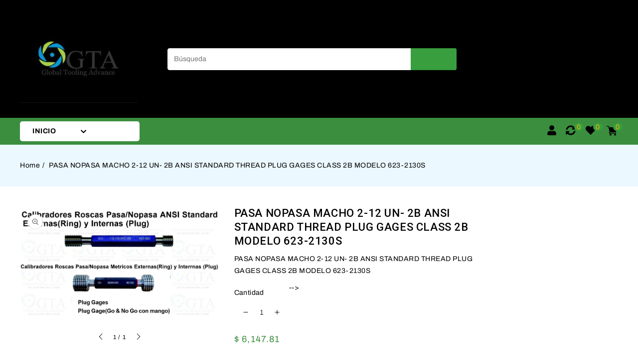

--- FILE ---
content_type: text/html; charset=utf-8
request_url: https://gtacarbide.com/products/pasa-nopasa-macho-2-12-un-2b-ansi-standard-thread-plug-gages-class-2b-modelo-623-2130s
body_size: 37771
content:
<!doctype html>
<html class="no-js" lang="es">
   <head>
      <meta charset="utf-8">
      <meta http-equiv="X-UA-Compatible" content="IE=edge">
      <meta name="viewport" content="width=device-width,initial-scale=1">
      <meta name="theme-color" content="">
      <link rel="canonical" href="https://gtacarbide.com/products/pasa-nopasa-macho-2-12-un-2b-ansi-standard-thread-plug-gages-class-2b-modelo-623-2130s">
      <link rel="preconnect" href="https://cdn.shopify.com" crossorigin>
      <link rel="preconnect" href="https://fonts.googleapis.com">
      <link rel="preconnect" href="https://fonts.googleapis.com">
      <link rel="preconnect" href="https://fonts.gstatic.com" crossorigin>
      <link href="https://fonts.googleapis.com/css2?family=Roboto:ital,wght@0,100;0,300;0,400;0,500;0,700;0,900;1,100;1,300;1,400;1,500;1,700;1,900&display=swap" rel="stylesheet"><link rel="preconnect" href="https://fonts.shopifycdn.com" crossorigin><title>gtacarbide</title>
      
      <meta name="description" content="PASA NOPASA MACHO 2-12 UN- 2B ANSI STANDARD THREAD PLUG GAGES CLASS 2B MODELO 623-2130S">
      
<link rel="shortcut icon" href="//gtacarbide.com/cdn/shop/files/prestashop-logo-1624119948_fa1ac02a-f3bf-4470-b5e4-e1259cbdb303_32x32.png?v=1661625935" type="image/png">

<meta property="og:site_name" content="gtacarbide">
<meta property="og:url" content="https://gtacarbide.com/products/pasa-nopasa-macho-2-12-un-2b-ansi-standard-thread-plug-gages-class-2b-modelo-623-2130s">
<meta property="og:title" content="PASA NOPASA MACHO 2-12 UN- 2B ANSI STANDARD THREAD PLUG GAGES CLASS 2B">
<meta property="og:type" content="product">
<meta property="og:description" content="PASA NOPASA MACHO 2-12 UN- 2B ANSI STANDARD THREAD PLUG GAGES CLASS 2B MODELO 623-2130S"><meta property="og:image" content="http://gtacarbide.com/cdn/shop/products/22-623-2130S.png?v=1661383727">
  <meta property="og:image:secure_url" content="https://gtacarbide.com/cdn/shop/products/22-623-2130S.png?v=1661383727">
  <meta property="og:image:width" content="1280">
  <meta property="og:image:height" content="720"><meta property="og:price:amount" content="6,147.81">
  <meta property="og:price:currency" content="MXN"><meta name="twitter:site" content="@#"><meta name="twitter:card" content="summary_large_image">
<meta name="twitter:title" content="PASA NOPASA MACHO 2-12 UN- 2B ANSI STANDARD THREAD PLUG GAGES CLASS 2B">
<meta name="twitter:description" content="PASA NOPASA MACHO 2-12 UN- 2B ANSI STANDARD THREAD PLUG GAGES CLASS 2B MODELO 623-2130S">

      <link href="//gtacarbide.com/cdn/shop/t/4/assets/owl.carousel.css?v=103640546699724732651658517375" rel="stylesheet" type="text/css" media="all" /> 
      <link href="//gtacarbide.com/cdn/shop/t/4/assets/owl.theme.css?v=34605300280296308671658517375" rel="stylesheet" type="text/css" media="all" />
      
      <link rel="stylesheet" href="//gtacarbide.com/cdn/shop/t/4/assets/component-price.css?v=56592461507801105341658517375" media="print" onload="this.media='all'">
      <link href="//gtacarbide.com/cdn/shop/t/4/assets/cm-app-styles.css?v=149987780372273647131658517374" rel="stylesheet" type="text/css" media="all" /> <!-- Customer Meta styles, tested on Debut theme -->
      <script src="//gtacarbide.com/cdn/shop/t/4/assets/product-form.js?v=67332010904971646981658517376" defer="defer"></script>
      <script src="//gtacarbide.com/cdn/shop/t/4/assets/global.js?v=59998078864745119211658517375" defer="defer"></script>
      <script src="//gtacarbide.com/cdn/shop/t/4/assets/owl.carousel.min.js?v=114319823024521139561658517375" defer="defer"></script>
      <script src="//gtacarbide.com/cdn/shop/t/4/assets/cm-app.min.js?v=61922904883761119711658517374" defer="defer"></script><!-- Customer Meta Javascript code -->
      <script src="//ajax.googleapis.com/ajax/libs/jquery/3.6.0/jquery.min.js" type="text/javascript"></script>
      <script src="//ajax.googleapis.com/ajax/libs/jqueryui/1.8.18/jquery-ui.min.js" type="text/javascript"></script>
      <script src="//code.jquery.com/jquery-latest.min.js" type="text/javascript"></script>
      <link href="//cdnjs.cloudflare.com/ajax/libs/font-awesome/4.7.0/css/font-awesome.min.css" rel="stylesheet" type="text/css" media="all" />
      <script src="//cdnjs.cloudflare.com/ajax/libs/fancybox/2.1.5/jquery.fancybox.min.js" type="text/javascript"></script>
      <link href="//cdnjs.cloudflare.com/ajax/libs/fancybox/2.1.5/jquery.fancybox.min.css" rel="stylesheet" type="text/css" media="all" />
      <link href="//cdn.jsdelivr.net/npm/slick-carousel@1.8.1/slick/slick.css" rel="stylesheet" type="text/css" media="all" />
      <link href="//gtacarbide.com/cdn/shop/t/4/assets/quickview.css?v=148943075186882703891658517376" rel="stylesheet" type="text/css" media="all" /> 
      <script src="//cdn.jsdelivr.net/npm/slick-carousel@1.8.1/slick/slick.min.js" type="text/javascript"></script>
      <script src="//gtacarbide.com/cdn/shop/t/4/assets/quickview.js?v=25736027978477375541658517376" type="text/javascript"></script>
      <script>
      
       var content = "\u003cdiv class=\"images-column\"\u003e\n\u003cdiv class=\"qv-product-images\"\u003e\u003c\/div\u003e\n\u003cdiv class=\"qv-product-images-variant\"\u003e\u003c\/div\u003e\n\u003c\/div\u003e\n\u003cdiv class=\"qv-content\"\u003e\n   \u003cdiv class=\"holder\"\u003e\n      \u003ch1 class=\"qv-product-title\"\u003e\u003c\/h1\u003e     \n      \u003cdiv class=\"qv-price\"\u003e\n         \u003cdiv class=\"price-current\"\u003e\n            \u003cdiv class=\"price-currency\"\u003e$\u003c\/div\u003e\n            \u003cdiv class=\"qv-product-price\"\u003e\u003c\/div\u003e\n         \u003c\/div\u003e\n         \u003cdiv class=\"original-price\"\u003e\n            \u003cdiv class=\"price-currency\"\u003e$\u003c\/div\u003e\n            \u003cdiv class=\"qv-product-original-price\"\u003e\u003c\/div\u003e\n         \u003c\/div\u003e\n      \u003c\/div\u003e\n      \u003cdiv class=\"qv-product-description\"\u003e\u003c\/div\u003e\n      \u003cdiv class=\"qv-info\"\u003e\n         \u003cdiv class=\"qv-product-type-title\"\u003e\n            \u003cspan class=\"product-type\"\u003e\u003c\/span\u003e:\n            \u003cspan class=\"qv-product-type\"\u003e\u003c\/span\u003e\n         \u003c\/div\u003e\n         \u003cdiv class=\"qv-view-vendor-title\"\u003e\n            \u003cspan class=\"product-vendor_name\"\u003eProveedor:\u003c\/span\u003e:\n            \u003cspan class=\"qv-view-vendor\"\u003e\u003c\/span\u003e\n         \u003c\/div\u003e\n         \u003cdiv class=\"qv-sku\"\u003e\n            \u003cspan class=\"sku-name\"\u003e\u003c\/span\u003e:\n            \u003cspan class=\"qv-view-sku\"\u003e\u003c\/span\u003e\n         \u003c\/div\u003e\n      \u003c\/div\u003e\n      \u003cdiv class=\"qv-add-to-cart\"\u003e\n         \u003cdiv class=\"qv-product-options\"\u003e\u003c\/div\u003e\n         \u003cdiv class=\"quantity-qv\"\u003e\n            \u003cspan\u003eCantidad\u003c\/span\u003e\n            \u003cinput type=\"number\" class=\"qv-quantity\" value=\"1\" min=\"1\"\u003e\n         \u003c\/div\u003e\n         \u003cinput type=\"submit\" class=\"qv-add-button button\" value=\"Agregar al carrito\"\u003e\n      \u003c\/div\u003e\n      \u003ca class=\"view-product\" href=\"\"\u003e\u003cspan\u003e\u003c\/span\u003e\u003c\/a\u003e\n   \u003c\/div\u003e\n\u003c\/div\u003e\n\n";
     </script>
     
      <!-- Customer Meta styles, tested on Debut theme -->
<link href="//gtacarbide.com/cdn/shop/t/4/assets/cm-app-styles.css?v=149987780372273647131658517374" rel="stylesheet" type="text/css" media="all" />

<!-- Shopify API, remove it if your theme already included Shopify Ajax API -->
<!-- more info @ https://help.shopify.com/en/themes/development/getting-started/using-ajax-api -->
<script src="//gtacarbide.com/cdn/shopifycloud/storefront/assets/themes_support/api.jquery-7ab1a3a4.js" type="text/javascript"></script>

<script>
    function addStrings() {
        var cmGeneralStrings = {

            wishlist: {
                count: "({{ count }})"
            },
            compare: {
                count: "({{ count }})"
            },
            confirm_transfer_data: {
                info:  "{{ namespace }}: {{ count }} {{ name }}",
                name_plural: "products",
                name_single: "product"
            }

        };

        window.theme = window.theme || {};
        window.theme.strings = window.theme.strings || {};
        window.theme.strings.general = window.theme.strings.general || {};

        window.theme.strings.general.popups = cmGeneralStrings;

    }


    function addCustomer() {

        window.theme = window.theme || {};
            window.theme.customer = false;

    }

    addStrings();
    addCustomer();

</script>
      <script>window.performance && window.performance.mark && window.performance.mark('shopify.content_for_header.start');</script><meta id="shopify-digital-wallet" name="shopify-digital-wallet" content="/60941009050/digital_wallets/dialog">
<meta name="shopify-checkout-api-token" content="755604469f030cd9ca68bc19e20a7963">
<meta id="in-context-paypal-metadata" data-shop-id="60941009050" data-venmo-supported="false" data-environment="production" data-locale="es_ES" data-paypal-v4="true" data-currency="MXN">
<link rel="alternate" type="application/json+oembed" href="https://gtacarbide.com/products/pasa-nopasa-macho-2-12-un-2b-ansi-standard-thread-plug-gages-class-2b-modelo-623-2130s.oembed">
<script async="async" src="/checkouts/internal/preloads.js?locale=es-MX"></script>
<script id="shopify-features" type="application/json">{"accessToken":"755604469f030cd9ca68bc19e20a7963","betas":["rich-media-storefront-analytics"],"domain":"gtacarbide.com","predictiveSearch":true,"shopId":60941009050,"locale":"es"}</script>
<script>var Shopify = Shopify || {};
Shopify.shop = "gta-carbide-404f.myshopify.com";
Shopify.locale = "es";
Shopify.currency = {"active":"MXN","rate":"1.0"};
Shopify.country = "MX";
Shopify.theme = {"name":"Etools-installer","id":130089058458,"schema_name":"Etools-installer","schema_version":"1.0.0","theme_store_id":null,"role":"main"};
Shopify.theme.handle = "null";
Shopify.theme.style = {"id":null,"handle":null};
Shopify.cdnHost = "gtacarbide.com/cdn";
Shopify.routes = Shopify.routes || {};
Shopify.routes.root = "/";</script>
<script type="module">!function(o){(o.Shopify=o.Shopify||{}).modules=!0}(window);</script>
<script>!function(o){function n(){var o=[];function n(){o.push(Array.prototype.slice.apply(arguments))}return n.q=o,n}var t=o.Shopify=o.Shopify||{};t.loadFeatures=n(),t.autoloadFeatures=n()}(window);</script>
<script id="shop-js-analytics" type="application/json">{"pageType":"product"}</script>
<script defer="defer" async type="module" src="//gtacarbide.com/cdn/shopifycloud/shop-js/modules/v2/client.init-shop-cart-sync_B5knhve2.es.esm.js"></script>
<script defer="defer" async type="module" src="//gtacarbide.com/cdn/shopifycloud/shop-js/modules/v2/chunk.common_DUtBTchb.esm.js"></script>
<script type="module">
  await import("//gtacarbide.com/cdn/shopifycloud/shop-js/modules/v2/client.init-shop-cart-sync_B5knhve2.es.esm.js");
await import("//gtacarbide.com/cdn/shopifycloud/shop-js/modules/v2/chunk.common_DUtBTchb.esm.js");

  window.Shopify.SignInWithShop?.initShopCartSync?.({"fedCMEnabled":true,"windoidEnabled":true});

</script>
<script id="__st">var __st={"a":60941009050,"offset":-21600,"reqid":"aef60bcd-8d6f-4d35-aaf3-35feed5f2758-1768536181","pageurl":"gtacarbide.com\/products\/pasa-nopasa-macho-2-12-un-2b-ansi-standard-thread-plug-gages-class-2b-modelo-623-2130s","u":"d688f8de1dc9","p":"product","rtyp":"product","rid":7459120677018};</script>
<script>window.ShopifyPaypalV4VisibilityTracking = true;</script>
<script id="captcha-bootstrap">!function(){'use strict';const t='contact',e='account',n='new_comment',o=[[t,t],['blogs',n],['comments',n],[t,'customer']],c=[[e,'customer_login'],[e,'guest_login'],[e,'recover_customer_password'],[e,'create_customer']],r=t=>t.map((([t,e])=>`form[action*='/${t}']:not([data-nocaptcha='true']) input[name='form_type'][value='${e}']`)).join(','),a=t=>()=>t?[...document.querySelectorAll(t)].map((t=>t.form)):[];function s(){const t=[...o],e=r(t);return a(e)}const i='password',u='form_key',d=['recaptcha-v3-token','g-recaptcha-response','h-captcha-response',i],f=()=>{try{return window.sessionStorage}catch{return}},m='__shopify_v',_=t=>t.elements[u];function p(t,e,n=!1){try{const o=window.sessionStorage,c=JSON.parse(o.getItem(e)),{data:r}=function(t){const{data:e,action:n}=t;return t[m]||n?{data:e,action:n}:{data:t,action:n}}(c);for(const[e,n]of Object.entries(r))t.elements[e]&&(t.elements[e].value=n);n&&o.removeItem(e)}catch(o){console.error('form repopulation failed',{error:o})}}const l='form_type',E='cptcha';function T(t){t.dataset[E]=!0}const w=window,h=w.document,L='Shopify',v='ce_forms',y='captcha';let A=!1;((t,e)=>{const n=(g='f06e6c50-85a8-45c8-87d0-21a2b65856fe',I='https://cdn.shopify.com/shopifycloud/storefront-forms-hcaptcha/ce_storefront_forms_captcha_hcaptcha.v1.5.2.iife.js',D={infoText:'Protegido por hCaptcha',privacyText:'Privacidad',termsText:'Términos'},(t,e,n)=>{const o=w[L][v],c=o.bindForm;if(c)return c(t,g,e,D).then(n);var r;o.q.push([[t,g,e,D],n]),r=I,A||(h.body.append(Object.assign(h.createElement('script'),{id:'captcha-provider',async:!0,src:r})),A=!0)});var g,I,D;w[L]=w[L]||{},w[L][v]=w[L][v]||{},w[L][v].q=[],w[L][y]=w[L][y]||{},w[L][y].protect=function(t,e){n(t,void 0,e),T(t)},Object.freeze(w[L][y]),function(t,e,n,w,h,L){const[v,y,A,g]=function(t,e,n){const i=e?o:[],u=t?c:[],d=[...i,...u],f=r(d),m=r(i),_=r(d.filter((([t,e])=>n.includes(e))));return[a(f),a(m),a(_),s()]}(w,h,L),I=t=>{const e=t.target;return e instanceof HTMLFormElement?e:e&&e.form},D=t=>v().includes(t);t.addEventListener('submit',(t=>{const e=I(t);if(!e)return;const n=D(e)&&!e.dataset.hcaptchaBound&&!e.dataset.recaptchaBound,o=_(e),c=g().includes(e)&&(!o||!o.value);(n||c)&&t.preventDefault(),c&&!n&&(function(t){try{if(!f())return;!function(t){const e=f();if(!e)return;const n=_(t);if(!n)return;const o=n.value;o&&e.removeItem(o)}(t);const e=Array.from(Array(32),(()=>Math.random().toString(36)[2])).join('');!function(t,e){_(t)||t.append(Object.assign(document.createElement('input'),{type:'hidden',name:u})),t.elements[u].value=e}(t,e),function(t,e){const n=f();if(!n)return;const o=[...t.querySelectorAll(`input[type='${i}']`)].map((({name:t})=>t)),c=[...d,...o],r={};for(const[a,s]of new FormData(t).entries())c.includes(a)||(r[a]=s);n.setItem(e,JSON.stringify({[m]:1,action:t.action,data:r}))}(t,e)}catch(e){console.error('failed to persist form',e)}}(e),e.submit())}));const S=(t,e)=>{t&&!t.dataset[E]&&(n(t,e.some((e=>e===t))),T(t))};for(const o of['focusin','change'])t.addEventListener(o,(t=>{const e=I(t);D(e)&&S(e,y())}));const B=e.get('form_key'),M=e.get(l),P=B&&M;t.addEventListener('DOMContentLoaded',(()=>{const t=y();if(P)for(const e of t)e.elements[l].value===M&&p(e,B);[...new Set([...A(),...v().filter((t=>'true'===t.dataset.shopifyCaptcha))])].forEach((e=>S(e,t)))}))}(h,new URLSearchParams(w.location.search),n,t,e,['guest_login'])})(!0,!0)}();</script>
<script integrity="sha256-4kQ18oKyAcykRKYeNunJcIwy7WH5gtpwJnB7kiuLZ1E=" data-source-attribution="shopify.loadfeatures" defer="defer" src="//gtacarbide.com/cdn/shopifycloud/storefront/assets/storefront/load_feature-a0a9edcb.js" crossorigin="anonymous"></script>
<script data-source-attribution="shopify.dynamic_checkout.dynamic.init">var Shopify=Shopify||{};Shopify.PaymentButton=Shopify.PaymentButton||{isStorefrontPortableWallets:!0,init:function(){window.Shopify.PaymentButton.init=function(){};var t=document.createElement("script");t.src="https://gtacarbide.com/cdn/shopifycloud/portable-wallets/latest/portable-wallets.es.js",t.type="module",document.head.appendChild(t)}};
</script>
<script data-source-attribution="shopify.dynamic_checkout.buyer_consent">
  function portableWalletsHideBuyerConsent(e){var t=document.getElementById("shopify-buyer-consent"),n=document.getElementById("shopify-subscription-policy-button");t&&n&&(t.classList.add("hidden"),t.setAttribute("aria-hidden","true"),n.removeEventListener("click",e))}function portableWalletsShowBuyerConsent(e){var t=document.getElementById("shopify-buyer-consent"),n=document.getElementById("shopify-subscription-policy-button");t&&n&&(t.classList.remove("hidden"),t.removeAttribute("aria-hidden"),n.addEventListener("click",e))}window.Shopify?.PaymentButton&&(window.Shopify.PaymentButton.hideBuyerConsent=portableWalletsHideBuyerConsent,window.Shopify.PaymentButton.showBuyerConsent=portableWalletsShowBuyerConsent);
</script>
<script>
  function portableWalletsCleanup(e){e&&e.src&&console.error("Failed to load portable wallets script "+e.src);var t=document.querySelectorAll("shopify-accelerated-checkout .shopify-payment-button__skeleton, shopify-accelerated-checkout-cart .wallet-cart-button__skeleton"),e=document.getElementById("shopify-buyer-consent");for(let e=0;e<t.length;e++)t[e].remove();e&&e.remove()}function portableWalletsNotLoadedAsModule(e){e instanceof ErrorEvent&&"string"==typeof e.message&&e.message.includes("import.meta")&&"string"==typeof e.filename&&e.filename.includes("portable-wallets")&&(window.removeEventListener("error",portableWalletsNotLoadedAsModule),window.Shopify.PaymentButton.failedToLoad=e,"loading"===document.readyState?document.addEventListener("DOMContentLoaded",window.Shopify.PaymentButton.init):window.Shopify.PaymentButton.init())}window.addEventListener("error",portableWalletsNotLoadedAsModule);
</script>

<script type="module" src="https://gtacarbide.com/cdn/shopifycloud/portable-wallets/latest/portable-wallets.es.js" onError="portableWalletsCleanup(this)" crossorigin="anonymous"></script>
<script nomodule>
  document.addEventListener("DOMContentLoaded", portableWalletsCleanup);
</script>

<link id="shopify-accelerated-checkout-styles" rel="stylesheet" media="screen" href="https://gtacarbide.com/cdn/shopifycloud/portable-wallets/latest/accelerated-checkout-backwards-compat.css" crossorigin="anonymous">
<style id="shopify-accelerated-checkout-cart">
        #shopify-buyer-consent {
  margin-top: 1em;
  display: inline-block;
  width: 100%;
}

#shopify-buyer-consent.hidden {
  display: none;
}

#shopify-subscription-policy-button {
  background: none;
  border: none;
  padding: 0;
  text-decoration: underline;
  font-size: inherit;
  cursor: pointer;
}

#shopify-subscription-policy-button::before {
  box-shadow: none;
}

      </style>
<script id="sections-script" data-sections="main-product,product-recommendations,header,footer" defer="defer" src="//gtacarbide.com/cdn/shop/t/4/compiled_assets/scripts.js?425"></script>
<script>window.performance && window.performance.mark && window.performance.mark('shopify.content_for_header.end');</script>

      <style data-shopify>
      @font-face {
  font-family: Archivo;
  font-weight: 400;
  font-style: normal;
  font-display: swap;
  src: url("//gtacarbide.com/cdn/fonts/archivo/archivo_n4.dc8d917cc69af0a65ae04d01fd8eeab28a3573c9.woff2") format("woff2"),
       url("//gtacarbide.com/cdn/fonts/archivo/archivo_n4.bd6b9c34fdb81d7646836be8065ce3c80a2cc984.woff") format("woff");
}

      @font-face {
  font-family: Archivo;
  font-weight: 700;
  font-style: normal;
  font-display: swap;
  src: url("//gtacarbide.com/cdn/fonts/archivo/archivo_n7.651b020b3543640c100112be6f1c1b8e816c7f13.woff2") format("woff2"),
       url("//gtacarbide.com/cdn/fonts/archivo/archivo_n7.7e9106d320e6594976a7dcb57957f3e712e83c96.woff") format("woff");
}

      @font-face {
  font-family: Archivo;
  font-weight: 400;
  font-style: italic;
  font-display: swap;
  src: url("//gtacarbide.com/cdn/fonts/archivo/archivo_i4.37d8c4e02dc4f8e8b559f47082eb24a5c48c2908.woff2") format("woff2"),
       url("//gtacarbide.com/cdn/fonts/archivo/archivo_i4.839d35d75c605237591e73815270f86ab696602c.woff") format("woff");
}

      @font-face {
  font-family: Archivo;
  font-weight: 700;
  font-style: italic;
  font-display: swap;
  src: url("//gtacarbide.com/cdn/fonts/archivo/archivo_i7.3dc798c6f261b8341dd97dd5c78d97d457c63517.woff2") format("woff2"),
       url("//gtacarbide.com/cdn/fonts/archivo/archivo_i7.3b65e9d326e7379bd5f15bcb927c5d533d950ff6.woff") format("woff");
}

      @font-face {
  font-family: Roboto;
  font-weight: 400;
  font-style: normal;
  font-display: swap;
  src: url("//gtacarbide.com/cdn/fonts/roboto/roboto_n4.2019d890f07b1852f56ce63ba45b2db45d852cba.woff2") format("woff2"),
       url("//gtacarbide.com/cdn/fonts/roboto/roboto_n4.238690e0007583582327135619c5f7971652fa9d.woff") format("woff");
}

      :root {
      --font-body-family: Archivo, sans-serif;
      --font-body-style: normal;
      --font-body-weight: 400;
      --font-heading-family: Roboto, sans-serif;
      --font-heading-style: normal;
      --font-heading-weight: 400;
      --color-base-text: #000000;
      --color-base-text-rgb: 0, 0, 0;
      --color-base-background-1: #ffffff;
      --color-base-background-1-rgb: 255, 255, 255;
      --color-base-accent-1: #3a8e3e;
      --color-base-accent-1-rgb: 58, 142, 62;
      --color-base-accent-2: #000000;
      --color-base-accent-2-rgb: 0, 0, 0;
      --color-base-border: #ffffff;
      --color-base-button-text: #000000;
      --color-base-button-text-hover: #fcb603;
      --color-base-button-background: #389e3e;
      --color-base-button-background-hover: #389e3e;
      --color-base-text-opacity-10-percent: #e6e6e6;
      --color-base-text-opacity-20-percent: #cccccc;
      --color-base-text-opacity-55-percent: #737373;
      --color-base-text-opacity-85-percent: #262626;
      --color-base-accent-1-opacity-10-percent: #ebf4ec;
      --color-base-accent-2-opacity-10-percent: #e6e6e6;
      --color-rating-empty: #0d2e40;
      --color-rating-filled: #0d2e40;
      }
      *,
      *::before,
      *::after {
      box-sizing: inherit;
      }
      html {
      box-sizing: border-box;
      font-size: 62.5%;
      height: 100%;
      }
      body {
      display: grid;
      grid-template-rows: auto auto 1fr auto;
      grid-template-columns: 100%;
      min-height: 100%;
      margin: 0;
      font-size: 14px;
      letter-spacing: 0.5px;
      line-height: 24px;
      font-family: var(--font-body-family);
      font-style: var(--font-body-style);
      font-weight: var(--font-body-weight);
      color: var(--color-base-text);
      }
      </style>
      <link href="//gtacarbide.com/cdn/shop/t/4/assets/base.css?v=116531319657925309521658517373" rel="stylesheet" type="text/css" media="all" />
<link rel="preload" as="font" href="//gtacarbide.com/cdn/fonts/archivo/archivo_n4.dc8d917cc69af0a65ae04d01fd8eeab28a3573c9.woff2" type="font/woff2" crossorigin><link rel="preload" as="font" href="//gtacarbide.com/cdn/fonts/roboto/roboto_n4.2019d890f07b1852f56ce63ba45b2db45d852cba.woff2" type="font/woff2" crossorigin><link rel="stylesheet" href="//gtacarbide.com/cdn/shop/t/4/assets/component-predictive-search.css?v=892343790208913221658517375" media="print" onload="this.media='all'"><script>
         document.documentElement.className = document.documentElement.className.replace('no-js', 'js');
      </script>
      <script>
          var variantStock = {};
      </script>
   <!-- BEGIN app block: shopify://apps/sa-request-a-quote/blocks/app-embed-block/56d84fcb-37c7-4592-bb51-641b7ec5eef0 -->


<script type="text/javascript">
    var config = {"settings":{"app_url":"https:\/\/quote.globosoftware.net","shop_url":"gta-carbide-404f.myshopify.com","domain":"gtacarbide.myshopify.com","front_shop_url":"gtacarbide.myshopify.com","collection_enable":"1","product_enable":"1","rfq_page":"contact","rfq_history":"quotes-history","lang_translations":[{"id":623,"shop_id":17900,"code":"es","toast_message":"Producto agregado a la cotización","login_to_show_price_button":"Inicia sesión para ver el precio","button":"Añadir al cotizador","popupsuccess":"El producto se añadió correctamente al cotizador.","popupcontinue":"Continuar comprando","popupviewquote":"ver cotizador","popupstep1":null,"popupstep2":null,"popupstep3":null,"popupproductselection":"Productos seleccionados","popupcontactinformation":"Contacto","popupreviewinformation":"Información","popupnextstep":"Siguiente","popuppreviousstep":"Anterior","productsubheading":null,"popupcontactinformationheading":"Información del contacto","popupcontactinformationsubheading":"Para llegar a usted, nos gustaría saber un poco más sobre usted.","popupback":"Atrás","popupupdate":"Actualizar","popupproducts":"Productos","popupproductssubheading":"Los siguientes productos se agregarán a su solicitud de cotización","popupthankyou":"Gracias","pageempty":"Su cotización está actualmente vacía.","pagebutton":"Enviar peticion","pageimage":"Imagen","pageproduct":"Producto","pagevendor":"Proveedor","pagesku":"SKU","pageoption":"Opción","pagequantity":"Cantidad","pageprice":"Precio","pagesubtotal":null,"pagetotal":null,"pageremove":"Remover","error_messages":"{\"required\":\"Por favor complete este campo\",\"invalid_name\":\"Nombre Inv\\u00e1lido\",\"invalid_email\":\"Correo electronico inv\\u00e1lido\",\"invalid_phone\":\"Tel\\u00e9fono Inv\\u00e1lido\",\"file_size_limit\":\"El tama\\u00f1o del archivo supera el l\\u00edmite\",\"file_not_allowed\":\"La extensi\\u00f3n de archivo no est\\u00e1 permitida\",\"required_captcha\":\"Por favor verifique el captcha\"}","pagesuccess":"¡Gracias por enviar una solicitud de cotización!","historylogin":"Debe {iniciar sesión|iniciar sesión} para usar la función Historial de cotizaciones.","historyempty":"Aún no ha realizado ninguna cotización","historyaccount":"Información de la cuenta","historycustomer":"Nombre del cliente","historydate":"Fecha","historyitems":"Elementos","historyaction":"Acción","historyview":"Vista","pagecontinueshopping":"Seguir comprando","created_at":null,"updated_at":null}],"translation_default":{"button":"Añadir al cotizador","popupsuccess":"El producto se añadió correctamente al cotizador.","popupcontinue":"Continuar comprando","popupviewquote":"ver cotizador","popupnextstep":"Siguiente","popuppreviousstep":"Anterior","productsubheading":"Enter your quote quantity for each variant","popupcontactinformationheading":"Información del contacto","popupcontactinformationsubheading":"Para llegar a usted, nos gustaría saber un poco más sobre usted.","popupback":"Atrás","popupupdate":"Actualizar","popupproducts":"Productos","popupproductssubheading":"Los siguientes productos se agregarán a su solicitud de cotización","popupthankyou":"Gracias","toast_message":"Producto agregado a la cotización","pageempty":"Su cotización está actualmente vacía.","pagebutton":"Enviar peticion","pagesuccess":"¡Gracias por enviar una solicitud de cotización!","pagecontinueshopping":"Seguir comprando","pageimage":"Imagen","pageproduct":"Producto","pagevendor":"Proveedor","pagesku":"SKU","pageoption":"Opción","pagequantity":"Cantidad","pageprice":"Precio","pageremove":"Remover","error_messages":{"required":"Por favor complete este campo","invalid_name":"Nombre Inválido","invalid_email":"Correo electronico inválido","invalid_phone":"Teléfono Inválido","file_size_limit":"El tamaño del archivo supera el límite","file_not_allowed":"La extensión de archivo no está permitida","required_captcha":"Por favor verifique el captcha"},"historylogin":"Debe {iniciar sesión|iniciar sesión} para usar la función Historial de cotizaciones.","historyempty":"Aún no ha realizado ninguna cotización","historyaccount":"Información de la cuenta","historycustomer":"Nombre del cliente","historyid":"","historydate":"Fecha","historyitems":"Elementos","historyaction":"Acción","historyview":"Vista","login_to_show_price_button":"Inicia sesión para ver el precio","message_toast":"Producto agregado a la cotización"},"show_buynow":2,"show_atc":2,"show_price":2,"convert_cart_enable":"2","redirectUrl":"","message_type_afteratq":"toast","require_login":0,"login_to_show_price":0,"login_to_show_price_button_background":"#000","login_to_show_price_button_text_color":"#fff","selector":{"buynow_selector":".buynow_selector","addtocart_selector":".addtocart_selector","price_selector":".price_selector"},"money_format":"$ ","money_format_full":"$ {{amount}}","rules":{"all":{"enable":true},"manual":{"enable":false,"manual_products":null},"automate":{"enable":false,"automate_rule":[{"value":null,"where":"NOT_EQUALS","select":"TITLE"}],"automate_operator":"and"}},"hide_price_rule":null,"settings":{"historylogin":"Debe {iniciar sesión|iniciar sesión} para usar la función Historial de cotizaciones."},"file_extension":["pdf","jpg","jpeg","psd"],"reCAPTCHASiteKey":"","product_field_display":["image","option","qty"],"form_elements":[{"id":322504,"form_id":17436,"code":"name","type":"text","subtype":null,"label":"Name","default":null,"placeholder":"Enter your name","className":null,"maxlength":null,"rows":null,"required":1,"validate":null,"allow_multiple":null,"width":"50","description":null,"created_at":"2022-08-22 22:15:23","updated_at":"2022-08-22 22:15:23"},{"id":322505,"form_id":17436,"code":"email","type":"text","subtype":null,"label":"Email","default":null,"placeholder":"Enter your email","className":null,"maxlength":null,"rows":null,"required":1,"validate":null,"allow_multiple":null,"width":"50","description":null,"created_at":"2022-08-22 22:15:23","updated_at":"2022-08-22 22:15:23"},{"id":322506,"form_id":17436,"code":"message","type":"textarea","subtype":null,"label":"Message","default":null,"placeholder":"Message","className":null,"maxlength":null,"rows":null,"required":1,"validate":null,"allow_multiple":null,"width":"50","description":null,"created_at":"2022-08-22 22:15:23","updated_at":"2022-08-22 22:15:23"}],"quote_widget_enable":true,"quote_widget_action":"open_quote_popup","quote_widget_icon":"","quote_widget_label":"Quote ({numOfItem})","quote_widget_background":"#000000","quote_widget_color":"#ffffff","quote_widget_position":"half_bottom_right","enable_custom_price":"0","button_background":"#eeda21","button_color":"#070707","buttonfont":"px","popup_primary_bg_color":"#d0021b"}}
    window.GRFQConfigs = window.GRFQConfigs || {};
    
    GRFQConfigs.classes = {
        rfqButton: 'rfq-btn',
        rfqCollectionButton: 'rfq-collection-btn',
        rfqCartButton: 'rfq-btn-cart',
        rfqLoginButton: 'grfq-login-to-see-price-btn',
        rfqTheme: 'rfq-theme',
        rfqHidden: 'rfq-hidden',
        rfqHidePrice: 'GRFQHidePrice',
        rfqHideAtcBtn: 'GRFQHideAddToCartButton',
        rfqHideBuynowBtn: 'GRFQHideBuyNowButton',
        rfqCollectionContent: 'rfq-collection-content',
        rfqCollectionLoaded: 'rfq-collection-loaded',
        rfqCollectionItem: 'rfq-collection-item',
        rfqCollectionVariantSelector: 'rfq-variant-id',
        rfqSingleProductForm: 'rfq-product-form',
        rfqCollectionProductForm: 'rfq-collection-form',
        rfqFeatureProductForm: 'rfq-feature-form',
        rfqQuickviewProductForm: 'rfq-quickview-form',
        rfqCollectionActivator: 'rfq-variant-selector'
    }
    GRFQConfigs.selector = {
        productForm: [
            ".home-product form[action*=\"/cart/add\"]",
            ".shop-product form[action*=\"/cart/add\"]",
            "#shopify-section-featured-product form[action*=\"/cart/add\"]",
            "form.apb-product-form",
            ".product-form__buy-buttons form[action*=\"/cart/add\"]",
            "product-form form[action*=\"/cart/add\"]",
            ".product-form form[action*=\"/cart/add\"]",
            ".product-page form[action*=\"/cart/add\"]",
            ".product-add form[action*=\"/cart/add\"]",
            "[id*=\"ProductSection--\"] form[action*=\"/cart/add\"]",
            "form#add-to-cart-form",
            "form.sf-cart__form",
            "form.productForm",
            "form.product-form",
            "form.product-single__form",
            "form.shopify-product-form:not(#product-form-installment)",
            "form.atc-form",
            "form.atc-form-mobile",
            "form[action*=\"/cart/add\"]:not([hidden]):not(#product-form-installment)"
        ],
        addtocart_selector: "#shopify_add_to_cart,.product-form .btn-cart,.js-product-button-add-to-cart,.shopify-product-form .btn-addtocart,#product-add-to-cart,.shopify-product-form .add_to_cart,.product-details__add-to-cart-button,.shopify-product-form .product-submit,.product-form__cart-buttons,.shopify-product-form input[type=\"submit\"],.js-product-form button[type=\"submit\"],form.product-purchase-form button[type=\"submit\"],#addToCart,#AddToCart,[data-btn-type=\"add-to-cart\"],.default-cart-button__button,.shopify-product-form button[data-add-to-cart],form[data-product-form] .add-to-cart-btn,.product__submit__add,.product-form .add-to-cart-button,.product-form__cart-submit,.shopify-product-form button[data-product-add],#AddToCart--product-template,.product-buy-buttons--cta,.product-form__add-btn,form[data-type=\"add-to-cart-form\"] .product__add-to-cart,.productForm .productForm-submit,.ProductForm__AddToCart,.shopify-product-form .btn--add-to-cart,.ajax-product-form button[data-add-to-cart],.shopify-product-form .product__submit__add,form[data-product-form] .add-to-cart,.product-form .product__submit__add,.shopify-product-form button[type=\"submit\"][data-add-button],.product-form .product-form__add-button,.product-form__submit,.product-single__form .add-to-cart,form#AddToCartForm button#AddToCart,form.shopify-product-form button.add-to-cart,form[action*=\"/cart/add\"] [name=\"add\"],form[action*=\"/cart/add\"] button#AddToCartDesk, form[data-product-form] button[data-product-add], .product-form--atc-button[data-product-atc], .globo-validationForm, button.single_add_to_cart_button, input#AddToCart-product-template, button[data-action=\"add-to-cart\"], .product-details-wrapper .add-to-cart input, form.product-menu-form .product-menu-button[data-product-menu-button-atc], .product-add input#AddToCart, #product-content #add-to-cart #addToCart, .product-form-submit-wrap .add-to-cart-button, .productForm-block .productForm-submit, .btn-wrapper-c .add, .product-submit input.add-to-cart, .form-element-quantity-submit .form-element-submit-button, .quantity-submit-row__submit input, form#AddToCartForm .product-add input#addToCart, .product__form .product__add-to-cart, #product-description form .product-add .add, .product-add input.button.product-add-available, .globo__validation-default, #product-area .product-details-wrapper .options .selector-wrapper .submit,.product_type_simple add_to_cart_button,.pr_atc,.js-product-button-add-to-cart,.product-cta,.tt-btn-addtocart,.product-card-interaction,.product-item__quick-form,.product--quick-add,.btn--quick[data-add-to-cart],.product-card-btn__btn,.productitem--action-atc,.quick-add-btn,.quick-add-button,.product-item__quick-add-button,add-to-cart,.cartButton,.product_after_shop_loop_buttons,.quick-buy-product-form .pb-button-shadow,.product-form__submit,.quick-add__submit,.product__submit__add,form #AddToCart-product-template, form #AddToCart, form #addToCart-product-template, form .product__add-to-cart-button, form .product-form__cart-submit, form .add-to-cart, form .cart-functions > button, form .productitem--action-atc, form .product-form--atc-button, form .product-menu-button-atc, form .product__add-to-cart, form .add-to-cart-button, form #addToCart, form .product-detail__form__action > button, form .product-form-submit-wrap > input, form .product-form input[type=\"submit\"], form input.submit, form .add_to_cart, form .product-item-quick-shop, form #add-to-cart, form .productForm-submit, form .add-to-cart-btn, form .product-single__add-btn, form .quick-add--add-button, form .product-page--add-to-cart, form .addToCart, form .product-form .form-actions, form .button.add, form button#add, form .addtocart, form .AddtoCart, form .product-add input.add, form button#purchase, form[action*=\"/cart/add\"] button[type=\"submit\"], form .product__form button[type=\"submit\"], form #AddToCart--product-template",
        addToCartTextElement: "[data-add-to-cart-text], [data-button-text], .button-text, *:not(.icon):not(.spinner):not(.no-js):not(.spinner-inner-1):not(.spinner-inner-2):not(.spinner-inner-3)",
        collectionProductForm: ".spf-product__form, form[action*=\"/cart/add\"]",
        collectionAddToCartSelector: ".collectionPreorderAddToCartBtn, [type=\"submit\"]:not(.quick-add__submit), [name=\"add\"]:not(.quick-add__submit), .add-to-cart-btn, .pt-btn-addtocart, .js-add-to-cart, .tt-btn-addtocart, .spf-product__form-btn-addtocart, .ProductForm__AddToCart, button.gt_button.gt_product-button--add-to-cart, .button--addToCart",
        productCollectionItem: ".grid__item, .product-item, .card > .card__content .card__information,.collection-product-card,.sf__pcard,.product-item__content,.products .product-col,.pr_list_item,.pr_grid_item,.product-wrap,.tt-layout-product-item .tt-product,.products-grid .grid-item,.product-grid .indiv-product, .product-list [data-product-item],.product-list .product-block,.collection-products .collection-product,.collection__grid-loop .product-index,.product-thumbnail[data-product-thumbnail],.filters-results .product-list .card,.product-loop .product-index,#main-collection-product-grid .product-index,.collection-container .product,.featured-collection .product,.collection__grid-item,.collection-product,[data-product-grid-item],.product-grid-item.product-grid-item--featured,.collection__products .product-grid-item, .collection-alternating-product,.product-list-item, .collection-product-grid [class*=\"column\"],.collection-filters .product-grid-item, .featured-collection__content .featured-collection__item,.collection-grid .grid-item.grid-product,#CollectionProductGrid .collection-list li,.collection__products .product-item,.collection__products .product-item,#main-collection-product-grid .product-loop__item,.product-loop .product-loop__item, .products #ajaxSection c:not(.card-price),#main-collection-products .product,.grid.gap-theme > li,.mainCollectionProductGrid .grid .block-product,.collection-grid-main .items-start > .block, .s-collection__products .c-product-item,.products-grid .product,[data-section-type=\"collection\"] .group.block,.blocklayout .block.product,.sf__pcard,.product-grid .product-block,.product-list .product-block .product-block__inner, .collection.grid .product-item .product-item__wrapper,.collection--body--grid .product--root,.o-layout__item .product-card,.productgrid--items .productgrid--item .productitem,.box__collection,.collection-page__product,.collection-grid__row .product-block .product-block__inner,.ProductList .Grid__Cell .ProductItem .ProductItem__Wrapper,.items .item .item__inner,.grid-flex .product-block,.product-loop .product,.collection__products .product-tile,.product-list .product-item, .product-grid .grid-item .grid-item__content,.collection .product-item, .collection__grid .product-card .product-card-info,.collection-list .block,.collection__products .product-item,.product--root[data-product-view=grid],.grid__wrapper .product-loop__item,.collection__list-item, #CollectionSection .grid-uniform .grid-item, #shopify-section-collection-template .product-item, .collections__products .featured-collections__item, .collection-grid-section:not(.shopify-section),.spf-product-card,.product-grid-item,.productitem, .type-product-grid-item, .product-details, .featured-product-content",
        productCollectionHref: "h3[data-href*=\"/products/\"], div[data-href*=\"/products/\"], a.product-block__link[href*=\"/products/\"], a.indiv-product__link[href*=\"/products/\"], a.thumbnail__link[href*=\"/products/\"], a.product-item__link[href*=\"/products/\"], a.product-card__link[href*=\"/products/\"], a.product-card-link[href*=\"/products/\"], a.product-block__image__link[href*=\"/products/\"], a.stretched-link[href*=\"/products/\"], a.grid-product__link[href*=\"/products/\"], a.product-grid-item--link[href*=\"/products/\"], a.product-link[href*=\"/products/\"], a.product__link[href*=\"/products/\"], a.full-unstyled-link[href*=\"/products/\"], a.grid-item__link[href*=\"/products/\"], a.grid-product__link[href*=\"/products/\"], a[data-product-page-link][href*=\"/products/\"], a[href*=\"/products/\"]:not(.logo-bar__link,.ButtonGroup__Item.Button,.menu-promotion__link,.site-nav__link,.mobile-nav__link,.hero__sidebyside-image-link,.announcement-link,.breadcrumbs-list__link,.single-level-link,.d-none,.icon-twitter,.icon-facebook,.icon-pinterest,#btn,.list-menu__item.link.link--tex,.btnProductQuickview,.index-banner-slides-each,.global-banner-switch,.sub-nav-item-link,.announcement-bar__link)",
        quickViewSelector: "a.quickview-icon.quickview, .qv-icon, .previewer-button, .sca-qv-button, .product-item__action-button[data-action=\"open-modal\"], .boost-pfs-quickview-btn, .collection-product[data-action=\"show-product\"], button.product-item__quick-shop-button, .product-item__quick-shop-button-wrapper, .open-quick-view, .product-item__action-button[data-action=\"open-modal\"], .tt-btn-quickview, .product-item-quick-shop .available, .quickshop-trigger, .productitem--action-trigger:not(.productitem--action-atc), .quick-product__btn, .thumbnail, .quick_shop, a.sca-qv-button, .overlay, .quick-view, .open-quick-view, [data-product-card-link], a[rel=\"quick-view\"], a.quick-buy, div.quickview-button > a, .block-inner a.more-info, .quick-shop-modal-trigger, a.quick-view-btn, a.spo-quick-view, div.quickView-button, a.product__label--quick-shop, span.trigger-quick-view, a.act-quickview-button, a.product-modal, [data-quickshop-full], [data-quickshop-slim], [data-quickshop-trigger], .quick_view_btn, .js-quickview-trigger, [id*=\"quick-add-template\"], .js-quickbuy-button",
        quickViewProductForm: ".qv-form, .qview-form, .description-wrapper_content, .wx-product-wrapper, #sca-qv-add-item-form, .product-form, #boost-pfs-quickview-cart-form, .product.preview .shopify-product-form, .product-details__form, .gfqv-product-form, #ModalquickView form#modal_quick_view, .quick_view_form, .product_form, .quick-buy__product-form, .quick-shop-modal form[action*=\"/cart/add\"], #quick-shop-modal form[action*=\"/cart/add\"], .white-popup.quick-view form[action*=\"/cart/add\"], .quick-view form[action*=\"/cart/add\"], [id*=\"QuickShopModal-\"] form[action*=\"/cart/add\"], .quick-shop.active form[action*=\"/cart/add\"], .quick-view-panel form[action*=\"/cart/add\"], .content.product.preview form[action*=\"/cart/add\"], .quickView-wrap form[action*=\"/cart/add\"], .quick-modal form[action*=\"/cart/add\"], #colorbox form[action*=\"/cart/add\"], .product-quick-view form[action*=\"/cart/add\"], .quickform, .modal--quickshop-full, .modal--quickshop form[action*=\"/cart/add\"], .quick-shop-form, .fancybox-inner form[action*=\"/cart/add\"], #quick-view-modal form[action*=\"/cart/add\"], [data-product-modal] form[action*=\"/cart/add\"], .modal--quick-shop.modal--is-active form[action*=\"/cart/add\"]",
        searchResultSelector: ".predictive-search, .search__results__products, .search-bar__results, .predictive-search-results, #PredictiveResults, .search-results-panel, .search-flydown--results, .header-search-results-wrapper, .main_search__popup",
        searchResultItemSelector: ".predictive-search__list-item, .predictive-search__results-list li, ul li, .product-item, .search-bar__results-products .mini-product, .search__product-loop li, .grid-item, .grid-product, .search--result-group .row, .search-flydown--product, .predictive-search-group .grid, .main-search-result, .search-result",
        price_selector: ".sf__pcard-price,.shopify-Price-amount,#price_ppr,.product-page-info__price,.tt-price,.price-box,.product__price-container,.product-meta__price-list-container,.product-item-meta__price-list-container,.collection-product-price,.product__grid__price,.product-grid-item__price,.product-price--wrapper,.price__current,.product-loop-element__price,.product-block__price,[class*=\"product-card-price\"],.ProductMeta__PriceList,.ProductItem__PriceList,.product-detail__price,.price_wrapper,.product__price__wrap,[data-price-wrapper],.product-item__price-list,.product-single__prices,.product-block--price,.product-page--pricing,.current-price,.product-prices,.product-card-prices,.product-price-block,product-price-root,.product--price-container,.product-form__prices,.product-loop__price,.card-price,.product-price-container,.product_after_shop_loop_price,.main-product__price,.product-block-price,span[data-product-price],.block-price,product-price,.price-wrapper,.price__container,#ProductPrice-product-template,#ProductPrice,.product-price,.product__price—reg,#productPrice-product-template,.product__current-price,.product-thumb-caption-price-current,.product-item-caption-price-current,.grid-product__price,.product__price,span.price:not(.mini-cart__content .price),span.product-price,.productitem--price,.product-pricing,span.money,.product-item__price,.product-list-item-price,p.price,div.price,.product-meta__prices,div.product-price,span#price,.price.money,h3.price,a.price,.price-area,.product-item-price,.pricearea,.collectionGrid .collectionBlock-info > p,#ComparePrice,.product--price-wrapper,.product-page--price-wrapper,.color--shop-accent.font-size--s.t--meta.f--main,.ComparePrice,.ProductPrice,.prodThumb .title span:last-child,.product-single__price-product-template,.product-info-price,.price-money,.prod-price,#price-field,.product-grid--price,.prices,.pricing,#product-price,.money-styling,.compare-at-price,.product-item--price,.card__price,.product-card__price,.product-price__price,.product-item__price-wrapper,.product-single__price,.grid-product__price-wrap,a.grid-link p.grid-link__meta,dl.price,.mini-product__price,.predictive-search__price",
        buynow_selector: ".shopify-payment-button",
        quantity_selector: "[name=\"quantity\"], input.quantity, [name=\"qty\"]",
        variantSelector: ".product-form__variants, .ga-product_variant_select, select[name=\"id\"], input[name=\"id\"], .qview-variants > select, select[name=\"id[]\"], input[name=\"grfqId\"], select[name=\"idGlobo\"]",
        variantActivator: ".product-form__chip-wrapper, .product__swatches [data-swatch-option], .swatch__container .swatch__option, .gf_swatches .gf_swatch, .product-form__controls-group-options select, ul.clickyboxes li, .pf-variant-select, ul.swatches-select li, .product-options__value, .form-check-swatch, button.btn.swatch select.product__variant, .pf-container a, button.variant.option, ul.js-product__variant--container li, .variant-input, .product-variant > ul > li  ,.input--dropdown, .HorizontalList > li, .product-single__swatch__item, .globo-swatch-list ul.value > .select-option, .form-swatch-item, .selector-wrapper select, select.pf-input, ul.swatches-select > li.nt-swatch.swatch_pr_item, ul.gfqv-swatch-values > li, .lh-swatch-select, .swatch-image, .variant-image-swatch, #option-size, .selector-wrapper .replaced, .regular-select-content > .regular-select-item, .radios--input, ul.swatch-view > li > .swatch-selector ,.single-option-selector, .swatch-element input, [data-product-option], .single-option-selector__radio, [data-index^=\"option\"], .SizeSwatchList input, .swatch-panda input[type=radio], .swatch input, .swatch-element input[type=radio], select[id*=\"product-select-\"], select[id|=\"product-select-option\"], [id|=\"productSelect-product\"], [id|=\"ProductSelect-option\"],select[id|=\"product-variants-option\"],select[id|=\"sca-qv-product-selected-option\"],select[id*=\"product-variants-\"],select[id|=\"product-selectors-option\"],select[id|=\"variant-listbox-option\"],select[id|=\"id-option\"],select[id|=\"SingleOptionSelector\"], .variant-input-wrap input, [data-action=\"select-value\"], .product-swatch-list li, .product-form__input input",
        checkout_btn: "input[type=\"submit\"][name=\"checkout\"], button[type=\"submit\"][name=\"checkout\"], button[type=\"button\"][name=\"checkout\"]",
        quoteCounter: ".quotecounter .bigquotecounter, .cart-icon .quotecount, cart-icon .count, [id=\"quoteCount\"], .quoteCount, .g-quote-item span.g-badge, .medium-up--hide.small--one-half .site-header__cart span.quotecount",
        positionButton: ".g-atc",
        positionCollectionButton: ".g-collection-atc",
        positionQuickviewButton: ".g-quickview-atc",
        positionFeatureButton: ".g-feature-atc",
        positionSearchButton: ".g-feature-atc",
        positionLoginButton: ".g-login-btn"
    }
    window.GRFQConfigs = config.settings || {};
    window.GRFQCollection = window.GRFQCollection || {};
    GRFQConfigs.customer = {
        'id': '',
        'email': '',
        'name': '',
        'first_name': '',
        'last_name': '',
        'phone': '',
        'note': '',
        'tags': null,
        'default_address': null,
        'addresses': null,
        'b2b': null,
        'company_available_locations': {
            "id": null,
        },
        'current_company': {
            "id": null,
        },
        'current_location': {
            "id": null,
        }
    };
    
    
    
    
        if("rfq_theme_"+( (typeof Shopify != 'undefined' && Shopify?.theme?.id ) ? Shopify?.theme?.id : 0) == "rfq_theme_129834057882"){
            GRFQConfigs.theme_info = {"id":129834057882,"name":"Dawn","created_at":"2022-07-04T10:40:29-05:00","updated_at":"2022-08-22T17:15:24-05:00","role":"unpublished","theme_store_id":887,"previewable":true,"processing":false,"admin_graphql_api_id":"gid://shopify/Theme/129834057882","theme_name":"Dawn","theme_version":"6.0.2"}
        }
    
    
    
        if("rfq_theme_"+( (typeof Shopify != 'undefined' && Shopify?.theme?.id ) ? Shopify?.theme?.id : 0) == "rfq_theme_130089058458"){
            GRFQConfigs.theme_info = {"id":130089058458,"name":"Etools-installer","created_at":"2022-07-22T14:16:12-05:00","updated_at":"2022-08-22T17:15:25-05:00","role":"main","theme_store_id":null,"previewable":true,"processing":false,"admin_graphql_api_id":"gid://shopify/Theme/130089058458","theme_name":"Etools-installer","theme_version":"1.0.0"}
        }
    
    
    
        if("rfq_theme_"+( (typeof Shopify != 'undefined' && Shopify?.theme?.id ) ? Shopify?.theme?.id : 0) == "rfq_theme_130091221146"){
            GRFQConfigs.theme_info = {"id":130091221146,"name":"Etools-installer","created_at":"2022-07-22T18:51:38-05:00","updated_at":"2022-08-22T17:15:25-05:00","role":"unpublished","theme_store_id":null,"previewable":true,"processing":false,"admin_graphql_api_id":"gid://shopify/Theme/130091221146","theme_name":"Etools-installer","theme_version":"1.0.0"}
        }
    
    
    
        if("rfq_theme_"+( (typeof Shopify != 'undefined' && Shopify?.theme?.id ) ? Shopify?.theme?.id : 0) == "rfq_theme_131390079130"){
            GRFQConfigs.theme_info = null
        }
    
    
    
        GRFQConfigs.product = {"id":7459120677018,"title":"PASA NOPASA MACHO 2-12 UN- 2B ANSI STANDARD THREAD PLUG GAGES CLASS 2B MODELO 623-2130S","handle":"pasa-nopasa-macho-2-12-un-2b-ansi-standard-thread-plug-gages-class-2b-modelo-623-2130s","description":"\u003cp\u003ePASA NOPASA MACHO 2-12 UN- 2B ANSI STANDARD THREAD PLUG GAGES CLASS 2B MODELO 623-2130S\u003c\/p\u003e","published_at":"2022-08-18T10:20:15-05:00","created_at":"2022-08-18T10:20:15-05:00","vendor":"gtacarbide","type":"PASA NOPASA","tags":[],"price":614781,"price_min":614781,"price_max":614781,"available":true,"price_varies":false,"compare_at_price":null,"compare_at_price_min":0,"compare_at_price_max":0,"compare_at_price_varies":false,"variants":[{"id":42366889623706,"title":"Default Title","option1":"Default Title","option2":null,"option3":null,"sku":"22-623-2130S","requires_shipping":true,"taxable":false,"featured_image":null,"available":true,"name":"PASA NOPASA MACHO 2-12 UN- 2B ANSI STANDARD THREAD PLUG GAGES CLASS 2B MODELO 623-2130S","public_title":null,"options":["Default Title"],"price":614781,"weight":200,"compare_at_price":null,"inventory_management":"shopify","barcode":null,"requires_selling_plan":false,"selling_plan_allocations":[]}],"images":["\/\/gtacarbide.com\/cdn\/shop\/products\/22-623-2130S.png?v=1661383727"],"featured_image":"\/\/gtacarbide.com\/cdn\/shop\/products\/22-623-2130S.png?v=1661383727","options":["Title"],"media":[{"alt":null,"id":27291230240922,"position":1,"preview_image":{"aspect_ratio":1.778,"height":720,"width":1280,"src":"\/\/gtacarbide.com\/cdn\/shop\/products\/22-623-2130S.png?v=1661383727"},"aspect_ratio":1.778,"height":720,"media_type":"image","src":"\/\/gtacarbide.com\/cdn\/shop\/products\/22-623-2130S.png?v=1661383727","width":1280}],"requires_selling_plan":false,"selling_plan_groups":[],"content":"\u003cp\u003ePASA NOPASA MACHO 2-12 UN- 2B ANSI STANDARD THREAD PLUG GAGES CLASS 2B MODELO 623-2130S\u003c\/p\u003e"};
        GRFQConfigs.product['collection'] = [288455786650,288455065754];
        GRFQConfigs.product.selected_or_first_available_variant = {"id":42366889623706,"title":"Default Title","option1":"Default Title","option2":null,"option3":null,"sku":"22-623-2130S","requires_shipping":true,"taxable":false,"featured_image":null,"available":true,"name":"PASA NOPASA MACHO 2-12 UN- 2B ANSI STANDARD THREAD PLUG GAGES CLASS 2B MODELO 623-2130S","public_title":null,"options":["Default Title"],"price":614781,"weight":200,"compare_at_price":null,"inventory_management":"shopify","barcode":null,"requires_selling_plan":false,"selling_plan_allocations":[]};
    
    GRFQConfigs.cartItems = [];
    
    if(typeof GRFQConfigs.lang_translations.find(x => x.code == ((typeof Shopify != 'undefined' && Shopify?.locale ) ? Shopify?.locale : 'default')) != "undefined"){
        GRFQConfigs.translations = GRFQConfigs.lang_translations.find(x => x.code == (typeof Shopify != 'undefined' && Shopify?.locale ) ? Shopify?.locale : 'default');
        GRFQConfigs.translationsFormbuilder = GRFQConfigs.lang_translationsFormbuilder.filter(x => x.locale == ((typeof Shopify != 'undefined' && Shopify?.locale ) ? Shopify?.locale : 'default'));

        if(typeof GRFQConfigs.translations.error_messages === 'string'){
            try {
                GRFQConfigs.translations.error_messages = JSON.parse(GRFQConfigs.translations.error_messages)
            } catch (error) {}
        }
    }else{
        GRFQConfigs.translations = GRFQConfigs.translation_default;
    }
    GRFQConfigs.products = GRFQConfigs.products || [];
    
    if(typeof GRFQConfigs.new_setting === 'undefined'){
        GRFQConfigs.selector = {
            addtocart_selector: '#shopify_add_to_cart,.product-form .btn-cart,.js-product-button-add-to-cart,.shopify-product-form .btn-addtocart,#product-add-to-cart,.shopify-product-form .add_to_cart,.product-details__add-to-cart-button,.shopify-product-form .product-submit,.product-form__cart-buttons,.shopify-product-form input[type="submit"],.js-product-form button[type="submit"],form.product-purchase-form button[type="submit"],#addToCart,#AddToCart,[data-btn-type="add-to-cart"],.default-cart-button__button,.shopify-product-form button[data-add-to-cart],form[data-product-form] .add-to-cart-btn,.product__submit__add,.product-form .add-to-cart-button,.product-form__cart-submit,.shopify-product-form button[data-product-add],#AddToCart--product-template,.product-buy-buttons--cta,.product-form__add-btn,form[data-type="add-to-cart-form"] .product__add-to-cart,.productForm .productForm-submit,.ProductForm__AddToCart,.shopify-product-form .btn--add-to-cart,.ajax-product-form button[data-add-to-cart],.shopify-product-form .product__submit__add,form[data-product-form] .add-to-cart,.product-form .product__submit__add,.shopify-product-form button[type="submit"][data-add-button],.product-form .product-form__add-button,.product-form__submit,.product-single__form .add-to-cart,form#AddToCartForm button#AddToCart,form.shopify-product-form button.add-to-cart,form[action*="/cart/add"] [name="add"],form[action*="/cart/add"] button#AddToCartDesk, form[data-product-form] button[data-product-add], .product-form--atc-button[data-product-atc], .globo-validationForm, button.single_add_to_cart_button, input#AddToCart-product-template, button[data-action="add-to-cart"], .product-details-wrapper .add-to-cart input, form.product-menu-form .product-menu-button[data-product-menu-button-atc], .product-add input#AddToCart, #product-content #add-to-cart #addToCart, .product-form-submit-wrap .add-to-cart-button, .productForm-block .productForm-submit, .btn-wrapper-c .add, .product-submit input.add-to-cart, .form-element-quantity-submit .form-element-submit-button, .quantity-submit-row__submit input, form#AddToCartForm .product-add input#addToCart, .product__form .product__add-to-cart, #product-description form .product-add .add, .product-add input.button.product-add-available, .globo__validation-default, #product-area .product-details-wrapper .options .selector-wrapper .submit,.product_type_simple add_to_cart_button,.pr_atc,.js-product-button-add-to-cart,.product-cta,.tt-btn-addtocart,.product-card-interaction,.product-item__quick-form,.product--quick-add,.btn--quick[data-add-to-cart],.product-card-btn__btn,.productitem--action-atc,.quick-add-btn,.quick-add-button,.product-item__quick-add-button,add-to-cart,.cartButton,.product_after_shop_loop_buttons,.quick-buy-product-form .pb-button-shadow,.product-form__submit,.quick-add__submit,.product__submit__add,form #AddToCart-product-template, form #AddToCart, form #addToCart-product-template, form .product__add-to-cart-button, form .product-form__cart-submit, form .add-to-cart, form .cart-functions > button, form .productitem--action-atc, form .product-form--atc-button, form .product-menu-button-atc, form .product__add-to-cart, form .product-add, form .add-to-cart-button, form #addToCart, form .product-detail__form__action > button, form .product-form-submit-wrap > input, form .product-form input[type="submit"], form input.submit, form .add_to_cart, form .product-item-quick-shop, form #add-to-cart, form .productForm-submit, form .add-to-cart-btn, form .product-single__add-btn, form .quick-add--add-button, form .product-page--add-to-cart, form .addToCart, form .product-form .form-actions, form .button.add, form button#add, form .addtocart, form .AddtoCart, form .product-add input.add, form button#purchase, form[action*="/cart/add"] button[type="submit"], form .product__form button[type="submit"], form #AddToCart--product-template',
            price_selector: '.sf__pcard-price,.shopify-Price-amount,#price_ppr,.product-page-info__price,.tt-price,.price-box,.product__price-container,.product-meta__price-list-container,.product-item-meta__price-list-container,.collection-product-price,.product__grid__price,.product-grid-item__price,.product-price--wrapper,.price__current,.product-loop-element__price,.product-block__price,[class*="product-card-price"],.ProductMeta__PriceList,.ProductItem__PriceList,.product-detail__price,.price_wrapper,.product__price__wrap,[data-price-wrapper],.product-item__price-list,.product-single__prices,.product-block--price,.product-page--pricing,.current-price,.product-prices,.product-card-prices,.product-price-block,product-price-root,.product--price-container,.product-form__prices,.product-loop__price,.card-price,.product-price-container,.product_after_shop_loop_price,.main-product__price,.product-block-price,span[data-product-price],.block-price,product-price,.price-wrapper,.price__container,#ProductPrice-product-template,#ProductPrice,.product-price,.product__price—reg,#productPrice-product-template,.product__current-price,.product-thumb-caption-price-current,.product-item-caption-price-current,.grid-product__price,.product__price,span.price:not(.mini-cart__content .price),span.product-price,.productitem--price,.product-pricing,span.money,.product-item__price,.product-list-item-price,p.price,div.price,.product-meta__prices,div.product-price,span#price,.price.money,h3.price,a.price,.price-area,.product-item-price,.pricearea,.collectionGrid .collectionBlock-info > p,#ComparePrice,.product--price-wrapper,.product-page--price-wrapper,.color--shop-accent.font-size--s.t--meta.f--main,.ComparePrice,.ProductPrice,.prodThumb .title span:last-child,.product-single__price-product-template,.product-info-price,.price-money,.prod-price,#price-field,.product-grid--price,.prices,.pricing,#product-price,.money-styling,.compare-at-price,.product-item--price,.card__price,.product-card__price,.product-price__price,.product-item__price-wrapper,.product-single__price,.grid-product__price-wrap,a.grid-link p.grid-link__meta',
            buynow_selector: '.shopify-payment-button',
            productCollectionItem: '.card > .card__content .card__information,.collection-product-card,.sf__pcard,.product-item__content,.products .product-col,.pr_list_item,.pr_grid_item,product-item,.product-wrap,.tt-layout-product-item .tt-product,.products-grid .grid-item,.product-grid .indiv-product,.collection-page__product-list .product-item,.product-list [data-product-item],.product-list .product-block,.collection-products .collection-product,.collection__grid-loop .product-index,.product-thumbnail[data-product-thumbnail],.filters-results .product-list .card,.product-loop .product-index,#main-collection-product-grid .product-index,.collection-container .product,.featured-collection .product,.collection__grid-item,.collection-product,[data-product-grid-item],.product-grid-item.product-grid-item--featured,.collection__products .product-grid-item,.featured-collection__wrapper .grid__item,.collection-alternating-product,.product-list-item,.product-grid .grid__item,collection-product-grid [class*="column"],.collection-filters .product-grid-item,.product-grid .product-item,.featured-collection__content .featured-collection__item,.collection-grid .grid-item.grid-product,#CollectionProductGrid .collection-list li,.collection__products .product-item,.collection__products .product-item,#main-collection-product-grid .product-loop__item,.product-loop .product-loop__item,#product-grid .grid__item,.products #ajaxSection c:not(.card-price),#main-collection-products .product,.grid.gap-theme > li,.mainCollectionProductGrid .grid .block-product,.collection-grid-main .items-start > .block,.collection-list-products .grid__item .grid-product__wrapper,.s-collection__products .c-product-item,.products-grid .product,[data-section-type="collection"] .group.block,.blocklayout .block.product,.sf__pcard,.product-grid .product-block,.product-list .product-block .product-block__inner,.grid__item .grid-view-item,.collection.grid .product-item .product-item__wrapper,.collection--body--grid .product--root,.o-layout__item .product-card,.productgrid--items .productgrid--item .productitem,.box__collection,.collection-page__product,.collection-grid__row .product-block .product-block__inner,.ProductList .Grid__Cell .ProductItem .ProductItem__Wrapper,.items .item .item__inner,.grid-flex .product-block,.product-loop .product,.collection__products .product-tile,.product-list .product-item,.grid__item .grid-product__content,.product-grid .grid-item .grid-item__content,.collection .product-item,.product-grid .grid__item .indiv-product,.collection__grid .product-card .product-card-info,.collection-list .block,.collection__products .product-item,.product--root[data-product-view=grid],.grid__wrapper .product-loop__item,.collection__list-item,.grid__item.grid__item--collection-template,.product-recommendations__inner .grid__item, #CollectionSection .grid-uniform .grid-item, #shopify-section-collection-template .product-item, #shopify-section-collection-template .grid__item, .collections__products .featured-collections__item,#product-grid .grid__item, .template-collection .grid--uniform .grid__item,.collection-grid-section:not(.shopify-section),.spf-product-card,.product-grid-item',
            productCollectionHref: 'a.product-block__link[href*="/products/"],a.indiv-product__link[href*="/products/"],a.thumbnail__link[href*="/products/"],a.product-item__link[href*="/products/"],a.product-card__link[href*="/products/"],a.product-card-link[href*="/products/"],a.product-block__image__link[href*="/products/"],a.stretched-link[href*="/products/"],a.grid-product__link[href*="/products/"],a.product-grid-item--link[href*="/products/"],a.product-link[href*="/products/"],a.product__link[href*="/products/"],a.full-unstyled-link:not(.card__inner a.full-unstyled-link)[href*="/products/"],a.grid-item__link[href*="/products/"],a.grid-product__link[href*="/products/"],a[href*="/products/"]:not(.social-sharing a,.card__inner a.full-unstyled-link)'
        }
    }
    GRFQConfigs.locale = (typeof Shopify != 'undefined' && Shopify?.locale ) ? Shopify?.locale : 'en';
    GRFQConfigs.proxy_url = '/apps/quote/';
    GRFQConfigs.pagination = 15;
    GRFQConfigs.useEmbedApp = true;
    GRFQConfigs.money_format = "$ {{amount}}";

    
        
            GRFQConfigs.currency_symbol = "$";
            
    window.GRFQConfigs.app_url = window?.GRFQConfigs?.app_url?.replace('globosoftware.net', 'globo.io');
    GRFQConfigs.location_money_format = "$ {{amount}}";
    GRFQConfigs.money_format_full = "$ {{amount}}";
    GRFQConfigs.__webpack_public_path__ = "https://cdn.shopify.com/extensions/019ba0e8-38a7-750d-9fb1-e3f224cdb446/request-for-quote-208/assets/";
</script>   
<script id="grfq-styles"></script>
<style>
    body .rfq-btn{
        background: #eeda21 !important;
        color: #070707 !important;
        font-size: px !important;
    }
    
        :root{
            --grfq-primary-bg-color: #d0021b;
        }
    
    
</style>
<!-- END app block --><script src="https://cdn.shopify.com/extensions/019ba0e8-38a7-750d-9fb1-e3f224cdb446/request-for-quote-208/assets/samita.rfq.index.js" type="text/javascript" defer="defer"></script>
<link href="https://monorail-edge.shopifysvc.com" rel="dns-prefetch">
<script>(function(){if ("sendBeacon" in navigator && "performance" in window) {try {var session_token_from_headers = performance.getEntriesByType('navigation')[0].serverTiming.find(x => x.name == '_s').description;} catch {var session_token_from_headers = undefined;}var session_cookie_matches = document.cookie.match(/_shopify_s=([^;]*)/);var session_token_from_cookie = session_cookie_matches && session_cookie_matches.length === 2 ? session_cookie_matches[1] : "";var session_token = session_token_from_headers || session_token_from_cookie || "";function handle_abandonment_event(e) {var entries = performance.getEntries().filter(function(entry) {return /monorail-edge.shopifysvc.com/.test(entry.name);});if (!window.abandonment_tracked && entries.length === 0) {window.abandonment_tracked = true;var currentMs = Date.now();var navigation_start = performance.timing.navigationStart;var payload = {shop_id: 60941009050,url: window.location.href,navigation_start,duration: currentMs - navigation_start,session_token,page_type: "product"};window.navigator.sendBeacon("https://monorail-edge.shopifysvc.com/v1/produce", JSON.stringify({schema_id: "online_store_buyer_site_abandonment/1.1",payload: payload,metadata: {event_created_at_ms: currentMs,event_sent_at_ms: currentMs}}));}}window.addEventListener('pagehide', handle_abandonment_event);}}());</script>
<script id="web-pixels-manager-setup">(function e(e,d,r,n,o){if(void 0===o&&(o={}),!Boolean(null===(a=null===(i=window.Shopify)||void 0===i?void 0:i.analytics)||void 0===a?void 0:a.replayQueue)){var i,a;window.Shopify=window.Shopify||{};var t=window.Shopify;t.analytics=t.analytics||{};var s=t.analytics;s.replayQueue=[],s.publish=function(e,d,r){return s.replayQueue.push([e,d,r]),!0};try{self.performance.mark("wpm:start")}catch(e){}var l=function(){var e={modern:/Edge?\/(1{2}[4-9]|1[2-9]\d|[2-9]\d{2}|\d{4,})\.\d+(\.\d+|)|Firefox\/(1{2}[4-9]|1[2-9]\d|[2-9]\d{2}|\d{4,})\.\d+(\.\d+|)|Chrom(ium|e)\/(9{2}|\d{3,})\.\d+(\.\d+|)|(Maci|X1{2}).+ Version\/(15\.\d+|(1[6-9]|[2-9]\d|\d{3,})\.\d+)([,.]\d+|)( \(\w+\)|)( Mobile\/\w+|) Safari\/|Chrome.+OPR\/(9{2}|\d{3,})\.\d+\.\d+|(CPU[ +]OS|iPhone[ +]OS|CPU[ +]iPhone|CPU IPhone OS|CPU iPad OS)[ +]+(15[._]\d+|(1[6-9]|[2-9]\d|\d{3,})[._]\d+)([._]\d+|)|Android:?[ /-](13[3-9]|1[4-9]\d|[2-9]\d{2}|\d{4,})(\.\d+|)(\.\d+|)|Android.+Firefox\/(13[5-9]|1[4-9]\d|[2-9]\d{2}|\d{4,})\.\d+(\.\d+|)|Android.+Chrom(ium|e)\/(13[3-9]|1[4-9]\d|[2-9]\d{2}|\d{4,})\.\d+(\.\d+|)|SamsungBrowser\/([2-9]\d|\d{3,})\.\d+/,legacy:/Edge?\/(1[6-9]|[2-9]\d|\d{3,})\.\d+(\.\d+|)|Firefox\/(5[4-9]|[6-9]\d|\d{3,})\.\d+(\.\d+|)|Chrom(ium|e)\/(5[1-9]|[6-9]\d|\d{3,})\.\d+(\.\d+|)([\d.]+$|.*Safari\/(?![\d.]+ Edge\/[\d.]+$))|(Maci|X1{2}).+ Version\/(10\.\d+|(1[1-9]|[2-9]\d|\d{3,})\.\d+)([,.]\d+|)( \(\w+\)|)( Mobile\/\w+|) Safari\/|Chrome.+OPR\/(3[89]|[4-9]\d|\d{3,})\.\d+\.\d+|(CPU[ +]OS|iPhone[ +]OS|CPU[ +]iPhone|CPU IPhone OS|CPU iPad OS)[ +]+(10[._]\d+|(1[1-9]|[2-9]\d|\d{3,})[._]\d+)([._]\d+|)|Android:?[ /-](13[3-9]|1[4-9]\d|[2-9]\d{2}|\d{4,})(\.\d+|)(\.\d+|)|Mobile Safari.+OPR\/([89]\d|\d{3,})\.\d+\.\d+|Android.+Firefox\/(13[5-9]|1[4-9]\d|[2-9]\d{2}|\d{4,})\.\d+(\.\d+|)|Android.+Chrom(ium|e)\/(13[3-9]|1[4-9]\d|[2-9]\d{2}|\d{4,})\.\d+(\.\d+|)|Android.+(UC? ?Browser|UCWEB|U3)[ /]?(15\.([5-9]|\d{2,})|(1[6-9]|[2-9]\d|\d{3,})\.\d+)\.\d+|SamsungBrowser\/(5\.\d+|([6-9]|\d{2,})\.\d+)|Android.+MQ{2}Browser\/(14(\.(9|\d{2,})|)|(1[5-9]|[2-9]\d|\d{3,})(\.\d+|))(\.\d+|)|K[Aa][Ii]OS\/(3\.\d+|([4-9]|\d{2,})\.\d+)(\.\d+|)/},d=e.modern,r=e.legacy,n=navigator.userAgent;return n.match(d)?"modern":n.match(r)?"legacy":"unknown"}(),u="modern"===l?"modern":"legacy",c=(null!=n?n:{modern:"",legacy:""})[u],f=function(e){return[e.baseUrl,"/wpm","/b",e.hashVersion,"modern"===e.buildTarget?"m":"l",".js"].join("")}({baseUrl:d,hashVersion:r,buildTarget:u}),m=function(e){var d=e.version,r=e.bundleTarget,n=e.surface,o=e.pageUrl,i=e.monorailEndpoint;return{emit:function(e){var a=e.status,t=e.errorMsg,s=(new Date).getTime(),l=JSON.stringify({metadata:{event_sent_at_ms:s},events:[{schema_id:"web_pixels_manager_load/3.1",payload:{version:d,bundle_target:r,page_url:o,status:a,surface:n,error_msg:t},metadata:{event_created_at_ms:s}}]});if(!i)return console&&console.warn&&console.warn("[Web Pixels Manager] No Monorail endpoint provided, skipping logging."),!1;try{return self.navigator.sendBeacon.bind(self.navigator)(i,l)}catch(e){}var u=new XMLHttpRequest;try{return u.open("POST",i,!0),u.setRequestHeader("Content-Type","text/plain"),u.send(l),!0}catch(e){return console&&console.warn&&console.warn("[Web Pixels Manager] Got an unhandled error while logging to Monorail."),!1}}}}({version:r,bundleTarget:l,surface:e.surface,pageUrl:self.location.href,monorailEndpoint:e.monorailEndpoint});try{o.browserTarget=l,function(e){var d=e.src,r=e.async,n=void 0===r||r,o=e.onload,i=e.onerror,a=e.sri,t=e.scriptDataAttributes,s=void 0===t?{}:t,l=document.createElement("script"),u=document.querySelector("head"),c=document.querySelector("body");if(l.async=n,l.src=d,a&&(l.integrity=a,l.crossOrigin="anonymous"),s)for(var f in s)if(Object.prototype.hasOwnProperty.call(s,f))try{l.dataset[f]=s[f]}catch(e){}if(o&&l.addEventListener("load",o),i&&l.addEventListener("error",i),u)u.appendChild(l);else{if(!c)throw new Error("Did not find a head or body element to append the script");c.appendChild(l)}}({src:f,async:!0,onload:function(){if(!function(){var e,d;return Boolean(null===(d=null===(e=window.Shopify)||void 0===e?void 0:e.analytics)||void 0===d?void 0:d.initialized)}()){var d=window.webPixelsManager.init(e)||void 0;if(d){var r=window.Shopify.analytics;r.replayQueue.forEach((function(e){var r=e[0],n=e[1],o=e[2];d.publishCustomEvent(r,n,o)})),r.replayQueue=[],r.publish=d.publishCustomEvent,r.visitor=d.visitor,r.initialized=!0}}},onerror:function(){return m.emit({status:"failed",errorMsg:"".concat(f," has failed to load")})},sri:function(e){var d=/^sha384-[A-Za-z0-9+/=]+$/;return"string"==typeof e&&d.test(e)}(c)?c:"",scriptDataAttributes:o}),m.emit({status:"loading"})}catch(e){m.emit({status:"failed",errorMsg:(null==e?void 0:e.message)||"Unknown error"})}}})({shopId: 60941009050,storefrontBaseUrl: "https://gtacarbide.com",extensionsBaseUrl: "https://extensions.shopifycdn.com/cdn/shopifycloud/web-pixels-manager",monorailEndpoint: "https://monorail-edge.shopifysvc.com/unstable/produce_batch",surface: "storefront-renderer",enabledBetaFlags: ["2dca8a86"],webPixelsConfigList: [{"id":"shopify-app-pixel","configuration":"{}","eventPayloadVersion":"v1","runtimeContext":"STRICT","scriptVersion":"0450","apiClientId":"shopify-pixel","type":"APP","privacyPurposes":["ANALYTICS","MARKETING"]},{"id":"shopify-custom-pixel","eventPayloadVersion":"v1","runtimeContext":"LAX","scriptVersion":"0450","apiClientId":"shopify-pixel","type":"CUSTOM","privacyPurposes":["ANALYTICS","MARKETING"]}],isMerchantRequest: false,initData: {"shop":{"name":"gtacarbide","paymentSettings":{"currencyCode":"MXN"},"myshopifyDomain":"gta-carbide-404f.myshopify.com","countryCode":"MX","storefrontUrl":"https:\/\/gtacarbide.com"},"customer":null,"cart":null,"checkout":null,"productVariants":[{"price":{"amount":6147.81,"currencyCode":"MXN"},"product":{"title":"PASA NOPASA MACHO 2-12 UN- 2B ANSI STANDARD THREAD PLUG GAGES CLASS 2B MODELO 623-2130S","vendor":"gtacarbide","id":"7459120677018","untranslatedTitle":"PASA NOPASA MACHO 2-12 UN- 2B ANSI STANDARD THREAD PLUG GAGES CLASS 2B MODELO 623-2130S","url":"\/products\/pasa-nopasa-macho-2-12-un-2b-ansi-standard-thread-plug-gages-class-2b-modelo-623-2130s","type":"PASA NOPASA"},"id":"42366889623706","image":{"src":"\/\/gtacarbide.com\/cdn\/shop\/products\/22-623-2130S.png?v=1661383727"},"sku":"22-623-2130S","title":"Default Title","untranslatedTitle":"Default Title"}],"purchasingCompany":null},},"https://gtacarbide.com/cdn","fcfee988w5aeb613cpc8e4bc33m6693e112",{"modern":"","legacy":""},{"shopId":"60941009050","storefrontBaseUrl":"https:\/\/gtacarbide.com","extensionBaseUrl":"https:\/\/extensions.shopifycdn.com\/cdn\/shopifycloud\/web-pixels-manager","surface":"storefront-renderer","enabledBetaFlags":"[\"2dca8a86\"]","isMerchantRequest":"false","hashVersion":"fcfee988w5aeb613cpc8e4bc33m6693e112","publish":"custom","events":"[[\"page_viewed\",{}],[\"product_viewed\",{\"productVariant\":{\"price\":{\"amount\":6147.81,\"currencyCode\":\"MXN\"},\"product\":{\"title\":\"PASA NOPASA MACHO 2-12 UN- 2B ANSI STANDARD THREAD PLUG GAGES CLASS 2B MODELO 623-2130S\",\"vendor\":\"gtacarbide\",\"id\":\"7459120677018\",\"untranslatedTitle\":\"PASA NOPASA MACHO 2-12 UN- 2B ANSI STANDARD THREAD PLUG GAGES CLASS 2B MODELO 623-2130S\",\"url\":\"\/products\/pasa-nopasa-macho-2-12-un-2b-ansi-standard-thread-plug-gages-class-2b-modelo-623-2130s\",\"type\":\"PASA NOPASA\"},\"id\":\"42366889623706\",\"image\":{\"src\":\"\/\/gtacarbide.com\/cdn\/shop\/products\/22-623-2130S.png?v=1661383727\"},\"sku\":\"22-623-2130S\",\"title\":\"Default Title\",\"untranslatedTitle\":\"Default Title\"}}]]"});</script><script>
  window.ShopifyAnalytics = window.ShopifyAnalytics || {};
  window.ShopifyAnalytics.meta = window.ShopifyAnalytics.meta || {};
  window.ShopifyAnalytics.meta.currency = 'MXN';
  var meta = {"product":{"id":7459120677018,"gid":"gid:\/\/shopify\/Product\/7459120677018","vendor":"gtacarbide","type":"PASA NOPASA","handle":"pasa-nopasa-macho-2-12-un-2b-ansi-standard-thread-plug-gages-class-2b-modelo-623-2130s","variants":[{"id":42366889623706,"price":614781,"name":"PASA NOPASA MACHO 2-12 UN- 2B ANSI STANDARD THREAD PLUG GAGES CLASS 2B MODELO 623-2130S","public_title":null,"sku":"22-623-2130S"}],"remote":false},"page":{"pageType":"product","resourceType":"product","resourceId":7459120677018,"requestId":"aef60bcd-8d6f-4d35-aaf3-35feed5f2758-1768536181"}};
  for (var attr in meta) {
    window.ShopifyAnalytics.meta[attr] = meta[attr];
  }
</script>
<script class="analytics">
  (function () {
    var customDocumentWrite = function(content) {
      var jquery = null;

      if (window.jQuery) {
        jquery = window.jQuery;
      } else if (window.Checkout && window.Checkout.$) {
        jquery = window.Checkout.$;
      }

      if (jquery) {
        jquery('body').append(content);
      }
    };

    var hasLoggedConversion = function(token) {
      if (token) {
        return document.cookie.indexOf('loggedConversion=' + token) !== -1;
      }
      return false;
    }

    var setCookieIfConversion = function(token) {
      if (token) {
        var twoMonthsFromNow = new Date(Date.now());
        twoMonthsFromNow.setMonth(twoMonthsFromNow.getMonth() + 2);

        document.cookie = 'loggedConversion=' + token + '; expires=' + twoMonthsFromNow;
      }
    }

    var trekkie = window.ShopifyAnalytics.lib = window.trekkie = window.trekkie || [];
    if (trekkie.integrations) {
      return;
    }
    trekkie.methods = [
      'identify',
      'page',
      'ready',
      'track',
      'trackForm',
      'trackLink'
    ];
    trekkie.factory = function(method) {
      return function() {
        var args = Array.prototype.slice.call(arguments);
        args.unshift(method);
        trekkie.push(args);
        return trekkie;
      };
    };
    for (var i = 0; i < trekkie.methods.length; i++) {
      var key = trekkie.methods[i];
      trekkie[key] = trekkie.factory(key);
    }
    trekkie.load = function(config) {
      trekkie.config = config || {};
      trekkie.config.initialDocumentCookie = document.cookie;
      var first = document.getElementsByTagName('script')[0];
      var script = document.createElement('script');
      script.type = 'text/javascript';
      script.onerror = function(e) {
        var scriptFallback = document.createElement('script');
        scriptFallback.type = 'text/javascript';
        scriptFallback.onerror = function(error) {
                var Monorail = {
      produce: function produce(monorailDomain, schemaId, payload) {
        var currentMs = new Date().getTime();
        var event = {
          schema_id: schemaId,
          payload: payload,
          metadata: {
            event_created_at_ms: currentMs,
            event_sent_at_ms: currentMs
          }
        };
        return Monorail.sendRequest("https://" + monorailDomain + "/v1/produce", JSON.stringify(event));
      },
      sendRequest: function sendRequest(endpointUrl, payload) {
        // Try the sendBeacon API
        if (window && window.navigator && typeof window.navigator.sendBeacon === 'function' && typeof window.Blob === 'function' && !Monorail.isIos12()) {
          var blobData = new window.Blob([payload], {
            type: 'text/plain'
          });

          if (window.navigator.sendBeacon(endpointUrl, blobData)) {
            return true;
          } // sendBeacon was not successful

        } // XHR beacon

        var xhr = new XMLHttpRequest();

        try {
          xhr.open('POST', endpointUrl);
          xhr.setRequestHeader('Content-Type', 'text/plain');
          xhr.send(payload);
        } catch (e) {
          console.log(e);
        }

        return false;
      },
      isIos12: function isIos12() {
        return window.navigator.userAgent.lastIndexOf('iPhone; CPU iPhone OS 12_') !== -1 || window.navigator.userAgent.lastIndexOf('iPad; CPU OS 12_') !== -1;
      }
    };
    Monorail.produce('monorail-edge.shopifysvc.com',
      'trekkie_storefront_load_errors/1.1',
      {shop_id: 60941009050,
      theme_id: 130089058458,
      app_name: "storefront",
      context_url: window.location.href,
      source_url: "//gtacarbide.com/cdn/s/trekkie.storefront.cd680fe47e6c39ca5d5df5f0a32d569bc48c0f27.min.js"});

        };
        scriptFallback.async = true;
        scriptFallback.src = '//gtacarbide.com/cdn/s/trekkie.storefront.cd680fe47e6c39ca5d5df5f0a32d569bc48c0f27.min.js';
        first.parentNode.insertBefore(scriptFallback, first);
      };
      script.async = true;
      script.src = '//gtacarbide.com/cdn/s/trekkie.storefront.cd680fe47e6c39ca5d5df5f0a32d569bc48c0f27.min.js';
      first.parentNode.insertBefore(script, first);
    };
    trekkie.load(
      {"Trekkie":{"appName":"storefront","development":false,"defaultAttributes":{"shopId":60941009050,"isMerchantRequest":null,"themeId":130089058458,"themeCityHash":"3138287646714386026","contentLanguage":"es","currency":"MXN","eventMetadataId":"a6cb7afe-4e92-40c8-8824-d69dbf24ddfc"},"isServerSideCookieWritingEnabled":true,"monorailRegion":"shop_domain","enabledBetaFlags":["65f19447"]},"Session Attribution":{},"S2S":{"facebookCapiEnabled":false,"source":"trekkie-storefront-renderer","apiClientId":580111}}
    );

    var loaded = false;
    trekkie.ready(function() {
      if (loaded) return;
      loaded = true;

      window.ShopifyAnalytics.lib = window.trekkie;

      var originalDocumentWrite = document.write;
      document.write = customDocumentWrite;
      try { window.ShopifyAnalytics.merchantGoogleAnalytics.call(this); } catch(error) {};
      document.write = originalDocumentWrite;

      window.ShopifyAnalytics.lib.page(null,{"pageType":"product","resourceType":"product","resourceId":7459120677018,"requestId":"aef60bcd-8d6f-4d35-aaf3-35feed5f2758-1768536181","shopifyEmitted":true});

      var match = window.location.pathname.match(/checkouts\/(.+)\/(thank_you|post_purchase)/)
      var token = match? match[1]: undefined;
      if (!hasLoggedConversion(token)) {
        setCookieIfConversion(token);
        window.ShopifyAnalytics.lib.track("Viewed Product",{"currency":"MXN","variantId":42366889623706,"productId":7459120677018,"productGid":"gid:\/\/shopify\/Product\/7459120677018","name":"PASA NOPASA MACHO 2-12 UN- 2B ANSI STANDARD THREAD PLUG GAGES CLASS 2B MODELO 623-2130S","price":"6147.81","sku":"22-623-2130S","brand":"gtacarbide","variant":null,"category":"PASA NOPASA","nonInteraction":true,"remote":false},undefined,undefined,{"shopifyEmitted":true});
      window.ShopifyAnalytics.lib.track("monorail:\/\/trekkie_storefront_viewed_product\/1.1",{"currency":"MXN","variantId":42366889623706,"productId":7459120677018,"productGid":"gid:\/\/shopify\/Product\/7459120677018","name":"PASA NOPASA MACHO 2-12 UN- 2B ANSI STANDARD THREAD PLUG GAGES CLASS 2B MODELO 623-2130S","price":"6147.81","sku":"22-623-2130S","brand":"gtacarbide","variant":null,"category":"PASA NOPASA","nonInteraction":true,"remote":false,"referer":"https:\/\/gtacarbide.com\/products\/pasa-nopasa-macho-2-12-un-2b-ansi-standard-thread-plug-gages-class-2b-modelo-623-2130s"});
      }
    });


        var eventsListenerScript = document.createElement('script');
        eventsListenerScript.async = true;
        eventsListenerScript.src = "//gtacarbide.com/cdn/shopifycloud/storefront/assets/shop_events_listener-3da45d37.js";
        document.getElementsByTagName('head')[0].appendChild(eventsListenerScript);

})();</script>
<script
  defer
  src="https://gtacarbide.com/cdn/shopifycloud/perf-kit/shopify-perf-kit-3.0.3.min.js"
  data-application="storefront-renderer"
  data-shop-id="60941009050"
  data-render-region="gcp-us-central1"
  data-page-type="product"
  data-theme-instance-id="130089058458"
  data-theme-name="Etools-installer"
  data-theme-version="1.0.0"
  data-monorail-region="shop_domain"
  data-resource-timing-sampling-rate="10"
  data-shs="true"
  data-shs-beacon="true"
  data-shs-export-with-fetch="true"
  data-shs-logs-sample-rate="1"
  data-shs-beacon-endpoint="https://gtacarbide.com/api/collect"
></script>
</head>
   <style>
      .rotating {
      background-image: url(//gtacarbide.com/cdn/shop/products/prestashop-logo-1624119948.png?v=1660507842);
      }
      .ttloader {
      background-color: #ffffff;
      }
   </style>
   <body class="template-product">
      
      <a class="skip-to-content-link button visually-hidden" href="#MainContent">
      Ir directamente al contenido
      </a>
      <div id="shopify-section-header" class="shopify-section"><link rel="stylesheet" href="//gtacarbide.com/cdn/shop/t/4/assets/component-list-menu.css?v=55423520841757896351659652894" media="print" onload="this.media='all'">
<link rel="stylesheet" href="//gtacarbide.com/cdn/shop/t/4/assets/component-search.css?v=145451627213341833411658517375" media="print" onload="this.media='all'">
<link rel="stylesheet" href="//gtacarbide.com/cdn/shop/t/4/assets/component-menu-drawer.css?v=137248334505700967271658517374" media="print" onload="this.media='all'">
<link rel="stylesheet" href="//gtacarbide.com/cdn/shop/t/4/assets/component-cart-notification.css?v=62729323686651500081658517374" media="print" onload="this.media='all'">
<link rel="stylesheet" href="//gtacarbide.com/cdn/shop/t/4/assets/tm-cart_template.css?v=168603306361578783681658517377" media="print" onload="this.media='all'">

<noscript><link href="//gtacarbide.com/cdn/shop/t/4/assets/component-list-menu.css?v=55423520841757896351659652894" rel="stylesheet" type="text/css" media="all" /></noscript>
<noscript><link href="//gtacarbide.com/cdn/shop/t/4/assets/component-search.css?v=145451627213341833411658517375" rel="stylesheet" type="text/css" media="all" /></noscript>
<noscript><link href="//gtacarbide.com/cdn/shop/t/4/assets/component-menu-drawer.css?v=137248334505700967271658517374" rel="stylesheet" type="text/css" media="all" /></noscript>
<noscript><link href="//gtacarbide.com/cdn/shop/t/4/assets/component-cart-notification.css?v=62729323686651500081658517374" rel="stylesheet" type="text/css" media="all" /></noscript>

<style>
    .header__submenu.list-menu li {
      min-width: 235px;
  }
  @media (max-width: 1269px) {
    .header__submenu.list-menu li {
      min-width: 160px;
    }
    .header__submenu .header__submenu .header__menu-item {
      margin-left: 10px;
    }
  }

  @media (max-width: 989px) {
    .header-service {
      display: none;
    }    
  }
  .search-header__submit:hover {
      background-color: var(--color-base-accent-1);
      color: var(--color-base-text);
  }
  .cart-title {
      margin-left: 10px;
      font-weight: 600;
  }
  .service-header:hover .header-service-icon {
      background-position: 0 -104px;
  }
  .service-header:hover .header-service-title {
      color: var(--color-base-accent-1);
  }
  .categories_title {
      font-weight: 600;
      text-transform: capitalize;
  }
  .service-header-1::after {
      position: absolute;
      content: "";
      height: 35px;
      background: #494849;
      width: 1px;
      left: 50%;
      right: auto;
      top: 5px;
  }
  .service-header.service-header-2 {
      margin-right: 0;
  }
  .header-right {
      float: right;
      margin-top: 5px;
  }
  .header-service {
      float: right;
      position: relative;
      width: auto;
      padding: 0;
  }
  .hearder-cart {
      width: auto;
      margin: 10px 0;
  }
    #services-header {
      float: left;
      position: relative;
  }
    .service-header {
      float: left;
      margin-right: 40px;
      width: auto;
  }
  .header-service-icon {
      display: block !important;
      background-size: 30px;
      height: 35px;
      position: relative;
      width: 30px;
      margin-right: 10px;
      float: left;
      margin-top: 3px;
      background-repeat: no-repeat;
  }
  .header-top-menu {
      float: left;
      width: 100%;
      background-color: var(--color-base-accent-1);
  }
  .header-service-description {
      position: relative;
      float: left;
      text-align: left;
      padding-left: 0;
      color: var(--color-base-background-1);
      letter-spacing: .5px;
      text-transform: capitalize;
     font-size: 14px;
  }
  .header-service-title {
      font-weight: 300;
      line-height: 15px;

  }
  .header-service-subtitle {
      font-weight: 500;	
      line-height: 0;
  }
  @media screen and (min-width: 990px) {
    header-drawer {
      display: none;
    }
  }
.menu-drawer-container {
	display: flex;
}
  .list-menu {
    list-style: none;
    padding: 0;
    margin: 0;
  }
  .list-menu--inline {
    display: inline-flex;
    flex-wrap: wrap;
  }
  .list-menu__item {
    display: flex;
    align-items: center;
  }
  .list-menu__item--link {
    text-decoration: none;
    padding-bottom: 8px;
    padding-top: 0;
    line-height: 24px;
  }
  .header-wrapper {
    background-color: #000000;
  }
</style>

<script src="//gtacarbide.com/cdn/shop/t/4/assets/details-disclosure.js?v=113893937730261782131658517375" defer="defer"></script>
<script src="//gtacarbide.com/cdn/shop/t/4/assets/details-modal.js?v=42478746482685278681658517375" defer="defer"></script>

<?xml version='1.0' encoding='utf-8'?>
<!DOCTYPE svg PUBLIC '-//W3C//DTD SVG 1.1//EN' 'http://www.w3.org/Graphics/SVG/1.1/DTD/svg11.dtd'>


<svg xmlns="http://www.w3.org/2000/svg" class="hidden">

<svg version="1.1" xmlns="http://www.w3.org/2000/svg" id="icon-search" viewBox="0 0 512 512" xmlns:xlink="http://www.w3.org/1999/xlink" enable-background="new 0 0 512 512">
  <g>
    <path d="M495,466.2L377.2,348.4c29.2-35.6,46.8-81.2,46.8-130.9C424,103.5,331.5,11,217.5,11C103.4,11,11,103.5,11,217.5   S103.4,424,217.5,424c49.7,0,95.2-17.5,130.8-46.7L466.1,495c8,8,20.9,8,28.9,0C503,487.1,503,474.1,495,466.2z M217.5,382.9   C126.2,382.9,52,308.7,52,217.5S126.2,52,217.5,52C308.7,52,383,126.3,383,217.5S308.7,382.9,217.5,382.9z"/>
  </g>
</svg>
  <symbol id="icon-close" class="icon icon-close" fill="none" viewBox="0 0 18 17">
    <path d="M.865 15.978a.5.5 0 00.707.707l7.433-7.431 7.579 7.282a.501.501 0 00.846-.37.5.5 0 00-.153-.351L9.712 8.546l7.417-7.416a.5.5 0 10-.707-.708L8.991 7.853 1.413.573a.5.5 0 10-.693.72l7.563 7.268-7.418 7.417z" fill="currentColor">
  </symbol>
</svg>
<div class="header-wrapper">
  <header class="header header--middle-left page-width"><details-modal class="header__search">
        <details>
          <summary class="header__icon header__icon--search header__icon--summary link link--text focus-inset modal__toggle" aria-haspopup="dialog" aria-label="Búsqueda">
            <span>
              <svg class="modal__toggle-open icon icon-search" aria-hidden="true" focusable="false" role="presentation">
                <use href="#icon-search">
              </svg>
              <svg class="modal__toggle-close icon icon-close" aria-hidden="true" focusable="false" role="presentation">
                <use href="#icon-close">
              </svg>
            </span>
          </summary>
          <div class="search-modal modal__content" role="dialog" aria-modal="true" aria-label="Búsqueda">
            <div class="search-modal__content" tabindex="-1"><predictive-search class="search-modal__form" data-loading-text="Cargando..."><form action="/search" method="get" role="search" class="search search-modal__form">
                <div class="field">
                    <input class="search__input field__input"
                      id="Search-In-Modal"
                      type="search"
                      name="q"
                      value=""
                      placeholder="Búsqueda"role="combobox"
                        aria-expanded="false"
                        aria-owns="predictive-search-results-list"
                        aria-controls="predictive-search-results-list"
                        aria-haspopup="listbox"
                        aria-autocomplete="list"
                        autocorrect="off"
                        autocomplete="off"
                        autocapitalize="off"
                        spellcheck="false">
                  <label class="field__label" for="Search-In-Modal">Búsqueda</label>
                  <input type="hidden" name="options[prefix]" value="last">
                    <button class="search__button field__button" aria-label="Búsqueda">
                    <svg class="icon icon-search" aria-hidden="true" focusable="false" role="presentation">
                        <use href="#icon-search">
                      </svg>
                  </button>
                </div><div class="predictive-search predictive-search--header" tabindex="-1" data-predictive-search>
                      <div class="predictive-search__loading-state">
                        <svg aria-hidden="true" focusable="false" role="presentation" class="spinner" viewBox="0 0 66 66" xmlns="http://www.w3.org/2000/svg">
                          <circle class="path" fill="none" stroke-width="6" cx="33" cy="33" r="30"></circle>
                        </svg>
                      </div>
                    </div>

                    <span class="predictive-search-status visually-hidden" role="status" aria-hidden="true"></span></form></predictive-search><button type="button" class="search-modal__close-button modal__close-button link link--text focus-inset" aria-label="Cerrar">
                <svg class="icon icon-close" aria-hidden="true" focusable="false" role="presentation">
                  <use href="#icon-close">
                </svg>
              </button>
            </div>
          </div>
        </details>
      </details-modal><h1 class="header__heading">
      <a href="/" class="header__heading-link link link--text focus-inset"><img srcset="//gtacarbide.com/cdn/shop/files/WhatsApp_Image_2022-11-15_at_18.30.20_250x.jpg?v=1668558638 1x, //gtacarbide.com/cdn/shop/files/WhatsApp_Image_2022-11-15_at_18.30.20_250x@2x.jpg?v=1668558638 2x"
             src="//gtacarbide.com/cdn/shop/files/WhatsApp_Image_2022-11-15_at_18.30.20_250x.jpg?v=1668558638"
             loading="lazy"
             class="header__heading-logo"
             width="236"
             height="177"
             alt="gtacarbide"
             ></a>
	</h1><div class="site-header__search">                    
		  <predictive-search data-loading-text="Cargando..."><form action="/search" method="get" role="search" class="search-header search">
          <div class="field">
            <input
              class="search-header__input search__input"
              id="Search-In-Template"
              type="search"
              name="q"
              value=""
              placeholder="Búsqueda"role="combobox"
                aria-expanded="false"
                aria-owns="predictive-search-results-list"
                aria-controls="predictive-search-results-list"
                aria-haspopup="listbox"
                aria-autocomplete="list" 
                autocorrect="off"
                autocomplete="off"
                autocapitalize="off"
                spellcheck="false"><div class="predictive-search predictive-search--search-template" tabindex="-1" data-predictive-search>
                <div class="predictive-search__loading-state">
                  <svg aria-hidden="true" focusable="false" role="presentation" class="spinner" viewBox="0 0 66 66" xmlns="http://www.w3.org/2000/svg">
                    <circle class="path" fill="none" stroke-width="6" cx="33" cy="33" r="30"></circle>
                  </svg>
                </div>
              </div>
  
              <span class="predictive-search-status visually-hidden" role="status" aria-hidden="true"></span><button class="search-header__submit button" type="Search">
    <span class="icon__fallback-text"></span>
        <svg class="header-search icon icon-search" aria-hidden="true" focusable="false" role="presentation">
           <use href="#icon-search">
        </svg>

  </button>
          </div>
        </form></predictive-search>                    
	</div>  
	<div class="header-service">
      <div class="services" id="services-header">
      </div>
    </div>
    <div class="header__icons">
     <details-modal class="header__search">
        <details>
          <summary class="header__icon header__icon--search header__icon--summary link focus-inset modal__toggle" aria-haspopup="dialog" aria-label="Búsqueda">
            <span>
              <svg class="modal__toggle-open icon icon-search" aria-hidden="true" focusable="false" role="presentation">
                <use href="#icon-search">
              </svg>
              <svg class="modal__toggle-close icon icon-close" aria-hidden="true" focusable="false" role="presentation">
                <use href="#icon-close">
              </svg>
            </span>
          </summary>
          <div class="search-modal modal__content" role="dialog" aria-modal="true" aria-label="Búsqueda">
            <div class="search-modal__content" tabindex="-1"><predictive-search class="search-modal__form" data-loading-text="Cargando..."><form action="/search" method="get" role="search" class="search search-modal__form">
                <div class="field">
                    <input class="search__input field__input"
                      id="Search-In-Modal"
                      type="search"
                      name="q"
                      value=""
                      placeholder="Búsqueda"role="combobox"
                        aria-expanded="false"
                        aria-owns="predictive-search-results-list"
                        aria-controls="predictive-search-results-list"
                        aria-haspopup="listbox"
                        aria-autocomplete="list"
                        autocorrect="off"
                        autocomplete="off"
                        autocapitalize="off"
                        spellcheck="false">
                  <label class="field__label" for="Search-In-Modal">Búsqueda</label>
                  <input type="hidden" name="options[prefix]" value="last">
                    <button class="search__button field__button" aria-label="Búsqueda">
                    <svg class="icon icon-search" aria-hidden="true" focusable="false" role="presentation">
                        <use href="#icon-search">
                      </svg>
                  </button>
                </div><div class="predictive-search predictive-search--header" tabindex="-1" data-predictive-search>
                      <div class="predictive-search__loading-state">
                        <svg aria-hidden="true" focusable="false" role="presentation" class="spinner" viewBox="0 0 66 66" xmlns="http://www.w3.org/2000/svg">
                          <circle class="path" fill="none" stroke-width="6" cx="33" cy="33" r="30"></circle>
                        </svg>
                      </div>
                    </div>

                    <span class="predictive-search-status visually-hidden" role="status" aria-hidden="true"></span></form></predictive-search><button type="button" class="search-modal__close-button modal__close-button link link--text focus-inset" aria-label="Cerrar">
                <svg class="icon icon-close" aria-hidden="true" focusable="false" role="presentation">
                  <use href="#icon-close">
                </svg>
              </button>
            </div>
          </div>
        </details>
      </details-modal>
    </div>
  </header>
</div>
<div class="header-top-menu">
	<div class="page-width">
		<div class="header-menu">
      		 
				<!---- Side Category  ----->
    			<div class="header-category">
                    <nav class="category_box" id="CategoryBox" role="categorybox">
                      <span class="side-categories"><span class="categories_title">INICIO<svg version="1.1" class="icon icon-header-menu" xmlns="http://www.w3.org/2000/svg" xmlns:xlink="http://www.w3.org/1999/xlink" viewBox="0 0 1000 1000" enable-background="new 0 0 1000 1000">
<metadata> Svg Vector Icons : http://www.onlinewebfonts.com/icon </metadata>
<g><path d="M928.8,261.7H71.3c-33.8,0-61.3-27.4-61.3-61.3c0-33.9,27.4-61.3,61.3-61.3h857.5c33.9,0,61.3,27.4,61.3,61.3C990,234.3,962.6,261.7,928.8,261.7z"/><path d="M928.8,561.2H71.3C37.4,561.2,10,533.9,10,500c0-33.9,27.4-61.3,61.3-61.3h857.5c33.9,0,61.3,27.4,61.3,61.3C990,533.9,962.6,561.2,928.8,561.2z"/><path d="M928.8,860.8H71.3c-33.8,0-61.3-27.4-61.3-61.3c0-33.9,27.4-61.3,61.3-61.3h857.5c33.9,0,61.3,27.4,61.3,61.3C990,833.4,962.6,860.8,928.8,860.8z"/></g>
</svg><svg aria-hidden="true" focusable="false" data-prefix="fas" data-icon="chevron-down" class="icon icon-caret" role="img" xmlns="http://www.w3.org/2000/svg" viewBox="0 0 448 512"><path d="M207.029 381.476L12.686 187.132c-9.373-9.373-9.373-24.569 0-33.941l22.667-22.667c9.357-9.357 24.522-9.375 33.901-.04L224 284.505l154.745-154.021c9.379-9.335 24.544-9.317 33.901.04l22.667 22.667c9.373 9.373 9.373 24.569 0 33.941L240.971 381.476c-9.373 9.372-24.569 9.372-33.942 0z"/></svg></span></span>
                      <link href="//gtacarbide.com/cdn/shop/t/4/assets/header-sidecategory.css?v=18976775514822204581658517375" rel="stylesheet" type="text/css" media="all" />

<div class="header-sidecategory">
	<ul class="site-cat" id="header-SiteCat">
		

      		<li class="site-cat--has-dropdown">
        		<a href="/collections/miscelaneos" class="site-cat__link site-cat__link--main">
          			MISCELANEOS
                  	<svg xmlns="http://www.w3.org/2000/svg" class="icon icon-caret" viewBox="0 0 240.823 240.823"><path d="M57.633 129.007L165.93 237.268c4.752 4.74 12.451 4.74 17.215 0 4.752-4.74 4.752-12.439 0-17.179l-99.707-99.671 99.695-99.671c4.752-4.74 4.752-12.439 0-17.191-4.752-4.74-12.463-4.74-17.215 0L57.621 111.816c-4.679 4.691-4.679 12.511.012 17.191z"></path></svg>
        		</a>
        		<div class="site-cat__dropdown site-nav__childlist-drop" id="SiteCatLabel-miscelaneos">
          			<ul class="has-dropdown">            
                    	
             				            
            				
              					<li >
                					<a href="/collections/aceites" class="site-cat__link site-cat__child-link">ACEITE</a>
              					</li>
            				
            			
             				            
            				
              					<li >
                					<a href="/collections/aerosol" class="site-cat__link site-cat__child-link">AEROSOL</a>
              					</li>
            				
            			
             				            
            				
              					<li >
                					<a href="/collections/balero" class="site-cat__link site-cat__child-link">BALERO</a>
              					</li>
            				
            			
             				            
            				
              					<li >
                					<a href="/collections/trazo" class="site-cat__link site-cat__child-link site-cat__link--last">TRAZO</a>
              					</li>
            				
            			
          			</ul>
        		</div>
      		</li>
    	
  		

      		<li class="site-cat--has-dropdown">
        		<a href="/collections/corte" class="site-cat__link site-cat__link--main">
          			CORTE
                  	<svg xmlns="http://www.w3.org/2000/svg" class="icon icon-caret" viewBox="0 0 240.823 240.823"><path d="M57.633 129.007L165.93 237.268c4.752 4.74 12.451 4.74 17.215 0 4.752-4.74 4.752-12.439 0-17.179l-99.707-99.671 99.695-99.671c4.752-4.74 4.752-12.439 0-17.191-4.752-4.74-12.463-4.74-17.215 0L57.621 111.816c-4.679 4.691-4.679 12.511.012 17.191z"></path></svg>
        		</a>
        		<div class="site-cat__dropdown site-nav__childlist-drop" id="SiteCatLabel-corte">
          			<ul class="has-dropdown">            
                    	
             				            
            				
								<li class="site-nav__childlist-item-dropdown"> 
               						<a href="/collections/cortadores" class="site-nav__link site-nav__child-link site-nav__child-link--parent">CORTADORES<svg xmlns="http://www.w3.org/2000/svg" class="icon icon-caret" viewBox="0 0 240.823 240.823"><path d="M57.633 129.007L165.93 237.268c4.752 4.74 12.451 4.74 17.215 0 4.752-4.74 4.752-12.439 0-17.179l-99.707-99.671 99.695-99.671c4.752-4.74 4.752-12.439 0-17.191-4.752-4.74-12.463-4.74-17.215 0L57.621 111.816c-4.679 4.691-4.679 12.511.012 17.191z"></path></svg></a>
									<div class="header-nav__childlist site-cat__dropdown">
                          				<ul class="grand-child-has-dropdown">
                                        	
                                              <li>
                                                  <a href="/collections/angulo" class="site-nav__link site-nav__child-link">ANGULO</a>
                                              </li> 
                          					
                                              <li>
                                                  <a href="/collections/anular" class="site-nav__link site-nav__child-link">ANULAR</a>
                                              </li> 
                          					
                                              <li>
                                                  <a href="/collections/corta-circulos" class="site-nav__link site-nav__child-link">CORTA CIRCULOS</a>
                                              </li> 
                          					
                                              <li>
                                                  <a href="/collections/cortador" class="site-nav__link site-nav__child-link">CORTADOR</a>
                                              </li> 
                          					
                            			</ul>
                        			</div>
            					</li>
            				
            			
             				            
            				
              					<li >
                					<a href="/collections/avellanador" class="site-cat__link site-cat__child-link">AVELLANADOR</a>
              					</li>
            				
            			
             				            
            				
								<li class="site-nav__childlist-item-dropdown"> 
               						<a href="/collections/end-mill" class="site-nav__link site-nav__child-link site-nav__child-link--parent">END MILL<svg xmlns="http://www.w3.org/2000/svg" class="icon icon-caret" viewBox="0 0 240.823 240.823"><path d="M57.633 129.007L165.93 237.268c4.752 4.74 12.451 4.74 17.215 0 4.752-4.74 4.752-12.439 0-17.179l-99.707-99.671 99.695-99.671c4.752-4.74 4.752-12.439 0-17.191-4.752-4.74-12.463-4.74-17.215 0L57.621 111.816c-4.679 4.691-4.679 12.511.012 17.191z"></path></svg></a>
									<div class="header-nav__childlist site-cat__dropdown">
                          				<ul class="grand-child-has-dropdown">
                                        	
                                              <li>
                                                  <a href="/collections/ball-end-mill" class="site-nav__link site-nav__child-link">BALL END MILL</a>
                                              </li> 
                          					
                            			</ul>
                        			</div>
            					</li>
            				
            			
             				            
            				
								<li class="site-nav__childlist-item-dropdown"> 
               						<a href="/collections/barra" class="site-nav__link site-nav__child-link site-nav__child-link--parent">BARRAS<svg xmlns="http://www.w3.org/2000/svg" class="icon icon-caret" viewBox="0 0 240.823 240.823"><path d="M57.633 129.007L165.93 237.268c4.752 4.74 12.451 4.74 17.215 0 4.752-4.74 4.752-12.439 0-17.179l-99.707-99.671 99.695-99.671c4.752-4.74 4.752-12.439 0-17.191-4.752-4.74-12.463-4.74-17.215 0L57.621 111.816c-4.679 4.691-4.679 12.511.012 17.191z"></path></svg></a>
									<div class="header-nav__childlist site-cat__dropdown">
                          				<ul class="grand-child-has-dropdown">
                                        	
                                              <li>
                                                  <a href="/collections/barra-boring" class="site-nav__link site-nav__child-link">BARRA BORING</a>
                                              </li> 
                          					
                            			</ul>
                        			</div>
            					</li>
            				
            			
             				            
            				
              					<li >
                					<a href="/collections/boring" class="site-cat__link site-cat__child-link">BORING</a>
              					</li>
            				
            			
             				            
            				
              					<li >
                					<a href="/collections/block" class="site-cat__link site-cat__child-link">BLOCK</a>
              					</li>
            				
            			
             				            
            				
              					<li >
                					<a href="/collections/brocas" class="site-cat__link site-cat__child-link">BROCAS</a>
              					</li>
            				
            			
             				            
            				
              					<li >
                					<a href="/collections/brochas" class="site-cat__link site-cat__child-link">BROCHA</a>
              					</li>
            				
            			
             				            
            				
              					<li >
                					<a href="/collections/buril" class="site-cat__link site-cat__child-link">BURIL</a>
              					</li>
            				
            			
             				            
            				
              					<li >
                					<a href="/collections/caladora" class="site-cat__link site-cat__child-link">CALADORA</a>
              					</li>
            				
            			
             				            
            				
              					<li >
                					<a href="/collections/cizalla" class="site-cat__link site-cat__child-link">CIZALLA</a>
              					</li>
            				
            			
             				            
            				
              					<li >
                					<a href="/collections/cuchilla" class="site-cat__link site-cat__child-link">CUCHILLAS</a>
              					</li>
            				
            			
             				            
            				
              					<li >
                					<a href="/collections/exacto" class="site-cat__link site-cat__child-link">EXACTO</a>
              					</li>
            				
            			
             				            
            				
              					<li >
                					<a href="/collections/lima" class="site-cat__link site-cat__child-link">LIMAS</a>
              					</li>
            				
            			
             				            
            				
              					<li >
                					<a href="/collections/rima" class="site-cat__link site-cat__child-link">RIMA</a>
              					</li>
            				
            			
             				            
            				
              					<li >
                					<a href="/collections/dados" class="site-cat__link site-cat__child-link">DADOS</a>
              					</li>
            				
            			
             				            
            				
              					<li >
                					<a href="/collections" class="site-cat__link site-cat__child-link">ESCAREADOR</a>
              					</li>
            				
            			
             				            
            				
              					<li >
                					<a href="/collections/grabado" class="site-cat__link site-cat__child-link">GRABADO</a>
              					</li>
            				
            			
             				            
            				
              					<li >
                					<a href="/collections/insertos" class="site-cat__link site-cat__child-link">INSERTO</a>
              					</li>
            				
            			
             				            
            				
              					<li >
                					<a href="/collections/machuelos" class="site-cat__link site-cat__child-link">MACHUELO</a>
              					</li>
            				
            			
             				            
            				
              					<li >
                					<a href="/collections/milano" class="site-cat__link site-cat__child-link">MILANO</a>
              					</li>
            				
            			
             				            
            				
              					<li >
                					<a href="/collections/moleteador" class="site-cat__link site-cat__child-link">MOLETEADOR</a>
              					</li>
            				
            			
             				            
            				
              					<li >
                					<a href="/collections/navajas" class="site-cat__link site-cat__child-link">NAVAJAS</a>
              					</li>
            				
            			
             				            
            				
              					<li >
                					<a href="/collections/pata-cabra" class="site-cat__link site-cat__child-link">PATA CABRA</a>
              					</li>
            				
            			
             				            
            				
              					<li >
                					<a href="/collections/rebabeador" class="site-cat__link site-cat__child-link">REBABEADOR</a>
              					</li>
            				
            			
             				            
            				
              					<li >
                					<a href="/collections/sable" class="site-cat__link site-cat__child-link">SABLE</a>
              					</li>
            				
            			
             				            
            				
              					<li >
                					<a href="/collections/segueta" class="site-cat__link site-cat__child-link">SEGUETAS</a>
              					</li>
            				
            			
             				            
            				
              					<li >
                					<a href="/collections/sierra-cinta" class="site-cat__link site-cat__child-link">SIERRA CINTA</a>
              					</li>
            				
            			
             				            
            				
              					<li >
                					<a href="/collections/woodruff" class="site-cat__link site-cat__child-link site-cat__link--last">WOODRUFF</a>
              					</li>
            				
            			
          			</ul>
        		</div>
      		</li>
    	
  		

      		<li class="site-cat--has-dropdown">
        		<a href="/collections/accesorios" class="site-cat__link site-cat__link--main">
          			ACCESORIOS
                  	<svg xmlns="http://www.w3.org/2000/svg" class="icon icon-caret" viewBox="0 0 240.823 240.823"><path d="M57.633 129.007L165.93 237.268c4.752 4.74 12.451 4.74 17.215 0 4.752-4.74 4.752-12.439 0-17.179l-99.707-99.671 99.695-99.671c4.752-4.74 4.752-12.439 0-17.191-4.752-4.74-12.463-4.74-17.215 0L57.621 111.816c-4.679 4.691-4.679 12.511.012 17.191z"></path></svg>
        		</a>
        		<div class="site-cat__dropdown site-nav__childlist-drop" id="SiteCatLabel-accesorios">
          			<ul class="has-dropdown">            
                    	
             				            
            				
              					<li >
                					<a href="/collections/afilador" class="site-cat__link site-cat__child-link">AFILADORES</a>
              					</li>
            				
            			
             				            
            				
              					<li >
                					<a href="/collections/balanceador" class="site-cat__link site-cat__child-link">BALANCEADORES</a>
              					</li>
            				
            			
             				            
            				
              					<li >
                					<a href="/collections/base-diamante" class="site-cat__link site-cat__child-link">BASE DIAMANTE</a>
              					</li>
            				
            			
             				            
            				
								<li class="site-nav__childlist-item-dropdown"> 
               						<a href="/collections/boquilla" class="site-nav__link site-nav__child-link site-nav__child-link--parent">BOQUILLA<svg xmlns="http://www.w3.org/2000/svg" class="icon icon-caret" viewBox="0 0 240.823 240.823"><path d="M57.633 129.007L165.93 237.268c4.752 4.74 12.451 4.74 17.215 0 4.752-4.74 4.752-12.439 0-17.179l-99.707-99.671 99.695-99.671c4.752-4.74 4.752-12.439 0-17.191-4.752-4.74-12.463-4.74-17.215 0L57.621 111.816c-4.679 4.691-4.679 12.511.012 17.191z"></path></svg></a>
									<div class="header-nav__childlist site-cat__dropdown">
                          				<ul class="grand-child-has-dropdown">
                                        	
                                              <li>
                                                  <a href="/collections/porta-boquilla" class="site-nav__link site-nav__child-link">PORTA BOQUILLA</a>
                                              </li> 
                          					
                            			</ul>
                        			</div>
            					</li>
            				
            			
             				            
            				
              					<li >
                					<a href="/collections/bombas" class="site-cat__link site-cat__child-link">BOMBAS</a>
              					</li>
            				
            			
             				            
            				
              					<li >
                					<a href="/collections/broquero" class="site-cat__link site-cat__child-link">BROQUEROS</a>
              					</li>
            				
            			
             				            
            				
              					<li >
                					<a href="/collections/buje" class="site-cat__link site-cat__child-link">BUJES</a>
              					</li>
            				
            			
             				            
            				
              					<li >
                					<a href="/collections/chuck" class="site-cat__link site-cat__child-link">CHUCK</a>
              					</li>
            				
            			
             				            
            				
              					<li >
                					<a href="/collections/clamp" class="site-cat__link site-cat__child-link">CLAMP</a>
              					</li>
            				
            			
             				            
            				
              					<li >
                					<a href="/collections/cuna" class="site-cat__link site-cat__child-link">CUÑA</a>
              					</li>
            				
            			
             				            
            				
              					<li >
                					<a href="/collections/exhibidores" class="site-cat__link site-cat__child-link">EXHIBIDORES</a>
              					</li>
            				
            			
             				            
            				
              					<li >
                					<a href="/collections/extractor" class="site-cat__link site-cat__child-link">EXTRACTORES</a>
              					</li>
            				
            			
             				            
            				
              					<li >
                					<a href="/collections/gato" class="site-cat__link site-cat__child-link">GATO</a>
              					</li>
            				
            			
             				            
            				
              					<li >
                					<a href="/collections/lampara-1" class="site-cat__link site-cat__child-link">LAMPARAS</a>
              					</li>
            				
            			
             				            
            				
              					<li >
                					<a href="/collections/lapiz" class="site-cat__link site-cat__child-link">LAPIZ</a>
              					</li>
            				
            			
             				            
            				
              					<li >
                					<a href="/collections/lente" class="site-cat__link site-cat__child-link">LENTES</a>
              					</li>
            				
            			
             				            
            				
              					<li >
                					<a href="/collections/llaves" class="site-cat__link site-cat__child-link">LLAVES</a>
              					</li>
            				
            			
             				            
            				
              					<li >
                					<a href="/collections/machuelador" class="site-cat__link site-cat__child-link">MACHUELADOR</a>
              					</li>
            				
            			
             				            
            				
              					<li >
                					<a href="/collections/maneral" class="site-cat__link site-cat__child-link">MANERAL</a>
              					</li>
            				
            			
             				            
            				
              					<li >
                					<a href="/collections/mangueras" class="site-cat__link site-cat__child-link">MANGUERAS</a>
              					</li>
            				
            			
             				            
            				
              					<li >
                					<a href="/collections/mesa" class="site-cat__link site-cat__child-link">MESAS</a>
              					</li>
            				
            			
             				            
            				
              					<li >
                					<a href="/collections/perno" class="site-cat__link site-cat__child-link">PERNO</a>
              					</li>
            				
            			
             				            
            				
              					<li >
                					<a href="/collections/punta-montada" class="site-cat__link site-cat__child-link">PUNTA MONTADA</a>
              					</li>
            				
            			
             				            
            				
              					<li >
                					<a href="/collections/refaccion" class="site-cat__link site-cat__child-link">REFACCIÓN</a>
              					</li>
            				
            			
             				            
            				
              					<li >
                					<a href="/collections/retenedor" class="site-cat__link site-cat__child-link">RETENEDOR</a>
              					</li>
            				
            			
             				            
            				
              					<li >
                					<a href="/collections/sujecion" class="site-cat__link site-cat__child-link">SUJECIÓN</a>
              					</li>
            				
            			
             				            
            				
              					<li >
                					<a href="/collections/tensor" class="site-cat__link site-cat__child-link">TENSOR</a>
              					</li>
            				
            			
             				            
            				
              					<li >
                					<a href="/collections/torreta" class="site-cat__link site-cat__child-link site-cat__link--last">TORRETA</a>
              					</li>
            				
            			
          			</ul>
        		</div>
      		</li>
    	
  		

      		<li >
        		<a href="/collections/maquinaria" class="site-cat__link site-cat__link--main">MAQUINARIA</a>
      		</li>
    	
  		

      		<li class="site-cat--has-dropdown">
        		<a href="/collections/abrasivos" class="site-cat__link site-cat__link--main">
          			ABRASIVOS
                  	<svg xmlns="http://www.w3.org/2000/svg" class="icon icon-caret" viewBox="0 0 240.823 240.823"><path d="M57.633 129.007L165.93 237.268c4.752 4.74 12.451 4.74 17.215 0 4.752-4.74 4.752-12.439 0-17.179l-99.707-99.671 99.695-99.671c4.752-4.74 4.752-12.439 0-17.191-4.752-4.74-12.463-4.74-17.215 0L57.621 111.816c-4.679 4.691-4.679 12.511.012 17.191z"></path></svg>
        		</a>
        		<div class="site-cat__dropdown site-nav__childlist-drop" id="SiteCatLabel-abrasivos">
          			<ul class="has-dropdown">            
                    	
             				            
            				
              					<li >
                					<a href="/collections/diamante" class="site-cat__link site-cat__child-link">DIAMANTE</a>
              					</li>
            				
            			
             				            
            				
              					<li >
                					<a href="/collections/sujecion-1" class="site-cat__link site-cat__child-link">SUJECIÓN</a>
              					</li>
            				
            			
             				            
            				
              					<li >
                					<a href="/products/buje-reductor-para-discos-y-ruedas-modelo-649-reducciones-1-1-4-1-3-4-5-8-y-1-2" class="site-cat__link site-cat__child-link">BUJE</a>
              					</li>
            				
            			
             				            
            				
              					<li >
                					<a href="/collections/esmeril" class="site-cat__link site-cat__child-link">ESMERIL</a>
              					</li>
            				
            			
             				            
            				
              					<li >
                					<a href="/collections/disco" class="site-cat__link site-cat__child-link">DISCO</a>
              					</li>
            				
            			
             				            
            				
              					<li >
                					<a href="/collections/flap" class="site-cat__link site-cat__child-link">FLAP</a>
              					</li>
            				
            			
             				            
            				
              					<li >
                					<a href="/products/banda-lija-zirconio-g080-10-cm-x-1-60-mts-fino" class="site-cat__link site-cat__child-link">LIJA</a>
              					</li>
            				
            			
             				            
            				
              					<li >
                					<a href="/collections/regla" class="site-cat__link site-cat__child-link site-cat__link--last">REGLA</a>
              					</li>
            				
            			
          			</ul>
        		</div>
      		</li>
    	
  		

      		<li class="site-cat--has-dropdown">
        		<a href="/collections/medicion" class="site-cat__link site-cat__link--main">
          			MEDICIÓN
                  	<svg xmlns="http://www.w3.org/2000/svg" class="icon icon-caret" viewBox="0 0 240.823 240.823"><path d="M57.633 129.007L165.93 237.268c4.752 4.74 12.451 4.74 17.215 0 4.752-4.74 4.752-12.439 0-17.179l-99.707-99.671 99.695-99.671c4.752-4.74 4.752-12.439 0-17.191-4.752-4.74-12.463-4.74-17.215 0L57.621 111.816c-4.679 4.691-4.679 12.511.012 17.191z"></path></svg>
        		</a>
        		<div class="site-cat__dropdown site-nav__childlist-drop" id="SiteCatLabel-medicion">
          			<ul class="has-dropdown">            
                    	
             				            
            				
              					<li >
                					<a href="/collections/barreno" class="site-cat__link site-cat__child-link">BARRENO</a>
              					</li>
            				
            			
             				            
            				
              					<li >
                					<a href="/collections/base-magnetica" class="site-cat__link site-cat__child-link">BASE MAGNÉTICA</a>
              					</li>
            				
            			
             				            
            				
              					<li >
                					<a href="/collections/base-vernier" class="site-cat__link site-cat__child-link">BASE VERNIER</a>
              					</li>
            				
            			
             				            
            				
              					<li >
                					<a href="/collections/busca-centro" class="site-cat__link site-cat__child-link">BUSCA CENTRO</a>
              					</li>
            				
            			
             				            
            				
              					<li >
                					<a href="/collections/clinometro" class="site-cat__link site-cat__child-link">CLINOMETRO</a>
              					</li>
            				
            			
             				            
            				
              					<li >
                					<a href="/collections/compas" class="site-cat__link site-cat__child-link">COMPAS</a>
              					</li>
            				
            			
             				            
            				
              					<li >
                					<a href="/collections/cuenta-hilo" class="site-cat__link site-cat__child-link">CUENTA HILO</a>
              					</li>
            				
            			
             				            
            				
              					<li >
                					<a href="/collections/distancia" class="site-cat__link site-cat__child-link">DISTANCIA</a>
              					</li>
            				
            			
             				            
            				
              					<li >
                					<a href="/collections/dureza" class="site-cat__link site-cat__child-link">DUREZA</a>
              					</li>
            				
            			
             				            
            				
              					<li >
                					<a href="/collections/escuadra" class="site-cat__link site-cat__child-link">ESCUADRA</a>
              					</li>
            				
            			
             				            
            				
              					<li >
                					<a href="/collections/espesor" class="site-cat__link site-cat__child-link">ESPESOR</a>
              					</li>
            				
            			
             				            
            				
              					<li >
                					<a href="/collections/indicador" class="site-cat__link site-cat__child-link">INDICADOR</a>
              					</li>
            				
            			
             				            
            				
              					<li >
                					<a href="/collections/laina" class="site-cat__link site-cat__child-link">LAINA</a>
              					</li>
            				
            			
             				            
            				
              					<li >
                					<a href="/collections/lamina" class="site-cat__link site-cat__child-link">LAMINA</a>
              					</li>
            				
            			
             				            
            				
              					<li >
                					<a href="/collections/liquido" class="site-cat__link site-cat__child-link">LIQUIDO</a>
              					</li>
            				
            			
             				            
            				
              					<li >
                					<a href="/collections/micrometro" class="site-cat__link site-cat__child-link">MICRÓMETRO</a>
              					</li>
            				
            			
             				            
            				
              					<li >
                					<a href="/collections/nivel" class="site-cat__link site-cat__child-link">NIVEL</a>
              					</li>
            				
            			
             				            
            				
              					<li >
                					<a href="/collections/palpador" class="site-cat__link site-cat__child-link">PALPADOR</a>
              					</li>
            				
            			
             				            
            				
              					<li >
                					<a href="/collections/pasa-no-pasa" class="site-cat__link site-cat__child-link">PASA NO PASA</a>
              					</li>
            				
            			
             				            
            				
              					<li >
                					<a href="/collections/perno" class="site-cat__link site-cat__child-link">PERNO</a>
              					</li>
            				
            			
             				            
            				
              					<li >
                					<a href="/collections/pestana" class="site-cat__link site-cat__child-link">PESTAÑA</a>
              					</li>
            				
            			
             				            
            				
              					<li >
                					<a href="/collections/pila" class="site-cat__link site-cat__child-link">PILA</a>
              					</li>
            				
            			
             				            
            				
              					<li >
                					<a href="/collections/pin-gage" class="site-cat__link site-cat__child-link">PIN GAGE</a>
              					</li>
            				
            			
             				            
            				
              					<li >
                					<a href="/collections/radio" class="site-cat__link site-cat__child-link">RADIO</a>
              					</li>
            				
            			
             				            
            				
              					<li >
                					<a href="/collections/regla" class="site-cat__link site-cat__child-link">REGLA</a>
              					</li>
            				
            			
             				            
            				
              					<li >
                					<a href="/collections/rosca" class="site-cat__link site-cat__child-link">ROSCA</a>
              					</li>
            				
            			
             				            
            				
              					<li >
                					<a href="/collections/rugosidad" class="site-cat__link site-cat__child-link">RUGOSIDAD</a>
              					</li>
            				
            			
             				            
            				
              					<li >
                					<a href="/collections/tacometro" class="site-cat__link site-cat__child-link">TACOMETRO</a>
              					</li>
            				
            			
             				            
            				
              					<li >
                					<a href="/collections/telescopio" class="site-cat__link site-cat__child-link">TELESCOPIO</a>
              					</li>
            				
            			
             				            
            				
              					<li >
                					<a href="/collections/transportador" class="site-cat__link site-cat__child-link">TRANSPORTADOR</a>
              					</li>
            				
            			
             				            
            				
              					<li >
                					<a href="/collections/vernier" class="site-cat__link site-cat__child-link site-cat__link--last">VERNIER</a>
              					</li>
            				
            			
          			</ul>
        		</div>
      		</li>
    	
  		
	</ul>
</div>

<script>
//   $(document).ready(function(){
  
// 	$(".header-category").click(function(){
// 	$(".header-menu #header-SiteCat, #header-SiteCat").slideToggle(800);
// 	$('.header-category').toggleClass('active'); 
      
// 	});
// });
  
  
  $(document).ready(function(){
  
	$(".side-categories").click(function(){
	$("#CategoryBox #header-SiteCat, #header-SiteCat").slideToggle(500);
	$('.side-categories').toggleClass('active'); 
      
	});
});
  
  function mobileToggleMenu2(){
  if ($(window).width() < 750){
    $("#CategoryBox  ul#header-SiteCat > li.site-cat--has-dropdown").append( "<span class='mobile_togglemenu'> </span>" );  
    $("#CategoryBox  ul#header-SiteCat > li.site-cat--has-dropdown").addClass('toggle');
    $("#CategoryBox  ul#header-SiteCat > li.site-cat--has-dropdown .mobile_togglemenu").click(function(){
       $(this).parent().toggleClass('active').find('.site-nav__childlist-drop').slideToggle('slow');
       
    });    
  }
  else
  {
    $("#CategoryBox  ul#header-SiteCat > li.site-cat--has-dropdown").removeClass('toggle')
    $("#CategoryBox  ul#header-SiteCat > li.site-cat--has-dropdown").removeClass('active');
    $("#CategoryBox  ul#header-SiteCat > li.site-cat--has-dropdown .mobile_togglemenu").remove();
  }
}
$(document).ready(mobileToggleMenu2);
$(window).resize(function(){mobileToggleMenu2();});

function mobileToggleMenu3(){
  if ($(window).width() < 750){
    $(" #CategoryBox  ul#header-SiteCat  li.site-cat--has-dropdown .site-nav__childlist-item-dropdown").append( "<span class='mobile_togglemenu'> </span>" );  
    $(" #CategoryBox  ul#header-SiteCat li.site-cat--has-dropdown .site-nav__childlist-item-dropdown").addClass('toggle');
    $(" #CategoryBox  ul#header-SiteCat li.site-cat--has-dropdown .site-nav__childlist-item-dropdown .mobile_togglemenu").click(function(){
       $(this).parent().toggleClass('active').find('.header-nav__childlist').slideToggle('slow');
       
    });    
  }
  else
  {
    $("#CategoryBox  ul#header-SiteCat  li.site-cat--has-dropdown .site-nav__childlist-item-dropdown").removeClass('toggle')
    $("#CategoryBox  ul#header-SiteCat  li.site-cat--has-dropdown .site-nav__childlist-item-dropdown").removeClass('active');
    $("#CategoryBox  ul#header-SiteCat  li.site-cat--has-dropdown .site-nav__childlist-item-dropdown .mobile_togglemenu").remove();
  }
}
$(document).ready(mobileToggleMenu3);
$(window).resize(function(){mobileToggleMenu3();});
</script>

                    </nav>
    			</div>
        		<!---- Side Category  ----->
	  		
		</div><div class="header-right"><a href="https://shopify.com/60941009050/account?locale=es&region_country=MX" class="menu-drawer__account link link--text focus-inset h5">
					<svg aria-hidden="true" focusable="false" data-prefix="fas" data-icon="user" class="icon icon-account" role="img" xmlns="http://www.w3.org/2000/svg" viewBox="0 0 448 512"><path fill="currentColor" d="M224 256c70.7 0 128-57.3 128-128S294.7 0 224 0 96 57.3 96 128s57.3 128 128 128zm89.6 32h-16.7c-22.2 10.2-46.9 16-72.9 16s-50.6-5.8-72.9-16h-16.7C60.2 288 0 348.2 0 422.4V464c0 26.5 21.5 48 48 48h352c26.5 0 48-21.5 48-48v-41.6c0-74.2-60.2-134.4-134.4-134.4z"></path></svg>
				</a><div class="cm-compare-button">
              <a href="#"
                 class="cm-compare-icon js-popup-button"
                 data-js-information-input="compare"
                 data-js-popup-button="compare-full">
                <svg aria-hidden="true" focusable="false" data-prefix="fas" data-icon="sync-alt" class="icon icon-compare" role="img" xmlns="http://www.w3.org/2000/svg" viewBox="0 0 512 512"><path fill="currentColor" d="M370.72 133.28C339.458 104.008 298.888 87.962 255.848 88c-77.458.068-144.328 53.178-162.791 126.85-1.344 5.363-6.122 9.15-11.651 9.15H24.103c-7.498 0-13.194-6.807-11.807-14.176C33.933 94.924 134.813 8 256 8c66.448 0 126.791 26.136 171.315 68.685L463.03 40.97C478.149 25.851 504 36.559 504 57.941V192c0 13.255-10.745 24-24 24H345.941c-21.382 0-32.09-25.851-16.971-40.971l41.75-41.749zM32 296h134.059c21.382 0 32.09 25.851 16.971 40.971l-41.75 41.75c31.262 29.273 71.835 45.319 114.876 45.28 77.418-.07 144.315-53.144 162.787-126.849 1.344-5.363 6.122-9.15 11.651-9.15h57.304c7.498 0 13.194 6.807 11.807 14.176C478.067 417.076 377.187 504 256 504c-66.448 0-126.791-26.136-171.315-68.685L48.97 471.03C33.851 486.149 8 475.441 8 454.059V320c0-13.255 10.745-24 24-24z"/></svg>
              </a>
              <span class="cm-compare-counter" data-js-compare-count="0">0</span>
            </div>
            <div class="cm-wishlist-button">
              <a href="#"
                 class="cm-wishlist-icon js-popup-button"
                 data-js-information-input="wishlist"
                 data-js-popup-button="wishlist-full">
                <svg aria-hidden="true" focusable="false" data-prefix="fas" data-icon="heart" class="icon icon-cmheart" role="img" xmlns="http://www.w3.org/2000/svg" viewBox="0 0 512 512"><path fill="currentColor" d="M462.3 62.6C407.5 15.9 326 24.3 275.7 76.2L256 96.5l-19.7-20.3C186.1 24.3 104.5 15.9 49.7 62.6c-62.8 53.6-66.1 149.8-9.9 207.9l193.5 199.8c12.5 12.9 32.8 12.9 45.3 0l193.5-199.8c56.3-58.1 53-154.3-9.8-207.9z"/></svg>
              </a>
              <span class="cm-wishlist-counter" data-js-wishlist-count="0">0</span>
            </div>
			<div class="hearder-cart header__icon header__icon--cart link--text focus-inset">
              <div class="overlay"></div>
      			<a id="cart-icon-bubble"><svg class="icon icon-cart" aria-hidden="true" focusable="false" role="presentation" viewBox="0 -31 512.00033 512" xmlns="http://www.w3.org/2000/svg" fill="none"><path fill="currentColor" d="m166 300.003906h271.003906c6.710938 0 12.597656-4.4375 14.414063-10.882812l60.003906-210.003906c1.289063-4.527344.40625-9.390626-2.433594-13.152344-2.84375-3.75-7.265625-5.964844-11.984375-5.964844h-365.632812l-10.722656-48.25c-1.523438-6.871094-7.617188-11.75-14.648438-11.75h-91c-8.289062 0-15 6.710938-15 15 0 8.292969 6.710938 15 15 15h78.960938l54.167968 243.75c-15.9375 6.929688-27.128906 22.792969-27.128906 41.253906 0 24.8125 20.1875 45 45 45h271.003906c8.292969 0 15-6.707031 15-15 0-8.289062-6.707031-15-15-15h-271.003906c-8.261719 0-15-6.722656-15-15s6.738281-15 15-15zm0 0"/><path d="m151 405.003906c0 24.816406 20.1875 45 45.003906 45 24.8125 0 45-20.183594 45-45 0-24.8125-20.1875-45-45-45-24.816406 0-45.003906 20.1875-45.003906 45zm0 0"/><path d="m362.003906 405.003906c0 24.816406 20.1875 45 45 45 24.816406 0 45-20.183594 45-45 0-24.8125-20.183594-45-45-45-24.8125 0-45 20.1875-45 45zm0 0"/></svg>
<span class="visually-hidden">Carrito</span>
                  <div class="cart-count-bubble">
                    <span aria-hidden="true">0</span>
                    <span class="visually-hidden">0 artículos</span>
                  </div>
      			</a>
              <div class="cart-content">
  <div class="close-icon"><svg xmlns="http://www.w3.org/2000/svg" aria-hidden="true" focusable="false" role="presentation" class="icon icon-close" viewBox="0 0 18 17">
  <path d="M.865 15.978a.5.5 0 00.707.707l7.433-7.431 7.579 7.282a.501.501 0 00.846-.37.5.5 0 00-.153-.351L9.712 8.546l7.417-7.416a.5.5 0 10-.707-.708L8.991 7.853 1.413.573a.5.5 0 10-.693.72l7.563 7.268-7.418 7.417z">
</svg>
</div>	
  <div class="top-block-cart">
    <div class="toggle-title">Tu carrito</div>	
  </div>
  <div id="loader">
    <div>
    </div>
  </div>
  <div class="qv-add-to-cart-response"></div>

  <div id="cart_reload">

    <div class="cart_content">               
      <div class="cart-block-content">
        <ul class="cart_content-block">
          
        </ul>
      </div>
      
      <div class="no-more-item">
        <div class="no-cart">
          <svg fill="#dedede" id="Layer_1" data-name="Layer 1" xmlns="http://www.w3.org/2000/svg" viewBox="0 0 47 65"><defs><style>.cls-100{fill:none;stroke:#dedede;stroke-miterlimit:10;stroke-width:3px;}.cls-50{fill:#dedede;}</style></defs><polygon class="cls-100" points="35.5 18.5 45.5 18.5 45.5 63.5 1.5 63.5 1.5 18.5 11.5 18.5 35.5 18.5"/><path class="cls-100" d="M13.5,24.5v-13a10,10,0,0,1,20,0v13"/><path id="Close" class="cls-50" d="M25,42.2,33.2,34a1,1,0,0,0,0-1.42,1,1,0,0,0-1.43,0l-8.23,8.19-8.31-8.31a1,1,0,0,0-1.43,0,1,1,0,0,0,0,1.43l8.3,8.3-8.33,8.29A1,1,0,0,0,15.2,51.9l8.33-8.27L31.8,51.9a1,1,0,0,0,1.43,0,1,1,0,0,0,0-1.43Z"/></svg>
        </div>
        <div class="cart-empty">
          Vacio
        </div>
        <a href="/collections/all" class="toggle-continue button">
          Seguir comprando
        </a>
      </div>
      
    </div>
  </div>
</div>

<script>
  Shopify.removeItem = async function(id,quantity){
    await $.ajax({
      method:'POST',
      url:'/cart/change.js',
      data:{ id:id, quantity:0 },
      dataType: 'json'})
    .done(function() {
      $('.qv-add-to-cart-response').html('<span class="msg"> <i class="fa fa-trash-o"></i> &nbsp Product removed to cart successfully</span>');
      $('.qv-add-to-cart-response .msg').delay(3000).fadeTo(1000, 0);
      $(".cart-count-bubble").load(" .cart-count-bubble > *");    		
      $("#cart_reload").load("#cart_reload .cart_content > *");
      $(".qv-add-to-cart-response").removeClass('success');
      $(".qv-add-to-cart-response").addClass('error');
    })
  }
  
  $("#cart-icon-bubble").click(function(event) {
    $("#loader").addClass('loader');                             
    setTimeout(function(){
      $("#loader").removeClass("loader");    
    },1000);   
  });

</script>
          	</div>
      	</div>
	</div>
</div><cart-notification>
  <div class="cart-notification-wrapper page-width">
    <div id="cart-notification" class="cart-notification focus-inset" aria-modal="true" aria-label="Artículo agregado a tu carrito" role="dialog" tabindex="-1">
      <div class="cart-notification__header">
<!--         <h2 class="cart-notification__heading caption-large"><svg class="icon icon-checkmark" aria-hidden="true" focusable="false" xmlns="http://www.w3.org/2000/svg" viewBox="0 0 12 9">
  <path fill-rule="evenodd" clip-rule="evenodd" d="M11.35.643a.5.5 0 01.006.707l-6.77 6.886a.5.5 0 01-.719-.006L.638 4.845a.5.5 0 11.724-.69l2.872 3.011 6.41-6.517a.5.5 0 01.707-.006h-.001z" fill="currentColor"/>
</svg>
Artículo agregado a tu carrito</h2> -->
        <button type="button" class="cart-notification__close modal__close-button link link--text focus-inset" aria-label="Cerrar">
          <svg class="icon icon-close" aria-hidden="true" focusable="false"><use href="#icon-close"></svg>
        </button>
      </div>
      <div id="cart-notification-product" class="cart-notification-product"></div>
      <div class="cart-notification__links">
        <a href="/cart" id="cart-notification-button" class="button button--secondary button--full-width"></a>
        <form action="/cart" method="post" id="cart">
          <button class="button button--primary button--full-width" name="checkout" form="cart">Pagar pedido</button>
        </form>
        <button type="button" class="link button-label">Seguir comprando</button>
      </div>
    </div>
  </div>
</cart-notification>
<style data-shopify>
  .cart-notification {
     display: none;
  }
</style>
<script>
     $(document).ready(function() {
    $("#cart-icon-bubble").click(function() {
      $(".cart-content").addClass('active');
      $(".overlay").addClass('overlay_active');
       
    })
});

   $(document).ready(function() {
    $('.close-icon, .overlay').click(function() {
      $(".cart-content").removeClass('active');
       $(".overlay").removeClass('overlay_active');
    })
});
        $(document).ready(function() {
    $(".menu-drawer-container .icon-close").click(function() {
      $(".menu-drawer-container").removeClass('menu-opening');
      $(".header__icon--menu").attr("aria-expanded","false");
       $(".menu-drawer-container").removeAttr("open");
       
    })
});
  
  $("#cart-icon-bubble").click(function() { 
    $("#cart_reload").load("#cart_reload .cart_content > *");
  }); 
    
</script>  
<script>
    function more_nav() {
        if ($(window).width() >= 1270) {
            var max_elem = 8;
            var items = $('#header-nav > li');
            var surplus = items.slice(max_elem, items.length);
            surplus.wrapAll('<li class="more-site-nav hiden_menu"><div class="site-nav__dropdown"><ul>');
            $('.hiden_menu').prepend('<a class="logo--left__link site-nav__link site-nav__link--main" href="#">more</a>')
        }
         else {
            var max_elem = 4;
            var items = $('#header-nav > li');
            var surplus = items.slice(max_elem, items.length);
            surplus.wrapAll('<li class="more-site-nav hiden_menu"><div class="site-nav__dropdown"><ul class="list-menu list-menu--disclosure">');
            $('.hiden_menu').prepend('<a class="header__menu-item list-menu__item link" href="#">more</a>')
        }
    }
    $(document).ready(function() {
        more_nav()
    });
</script>



<script type="application/ld+json">
  {
    "@context": "http://schema.org",
    "@type": "Organization",
    "name": "gtacarbide",
    
      
      "logo": "https:\/\/gtacarbide.com\/cdn\/shop\/files\/WhatsApp_Image_2022-11-15_at_18.30.20_236x.jpg?v=1668558638",
    
    "sameAs": [
      "#",
      "https:\/\/www.facebook.com\/GTACARBIDE1\/?hc_ref=ARS2QVXo44_zELFr2BDM_J4vPsYVf0jryCxfwaoLSgeWOEZZsg1e90ycfkc67zrbJMA\u0026fref=nf\u0026__xts__[0]=68.[base64]",
      "#",
      "#",
      "",
      "",
      "#",
      ""
    ],
    "url": "https:\/\/gtacarbide.com"
  }
</script><script src="//gtacarbide.com/cdn/shop/t/4/assets/cart-notification.js?v=48848291506320193291658517373" defer="defer"></script>
        

</div>
                    
               <div class="top-column-content" id="TopColumnContent">
				  <div class="page-width">
                  <div class="title-breadcrumbs">
                     <div class="title-breadcrumbs-container">
                        <nav class="breadcrumb" role="navigation" aria-label="breadcrumbs">
  <a href="/" class="breadcrumb-home" title="Home">Home</a>
  
    
    
    <span>PASA NOPASA MACHO 2-12 UN- 2B ANSI STANDARD THREAD PLUG GAGES CLASS 2B MODELO 623-2130S</span>
  
  
</nav>
<h2 class="breadcrumb_title">PASA NOPASA MACHO 2-12 UN- 2B ANSI STANDARD THREAD PLUG GAGES CLASS 2B</h2>
       <div class="collection-hero__text-wrapper">
        <div class="collection-hero__description rte"></div>
    </div>



                     </div>
                  </div>
                 </div>
               </div>
               
      <main class="main-content" id="MainContent" role="main" tabindex="-1">
         <div class="contents">
            
            <div class="main-container">

               <section id="shopify-section-template--15666435621018__main" class="shopify-section product-section spaced-section"><link href="//gtacarbide.com/cdn/shop/t/4/assets/cloud-zoom.css?v=125815945460830838071658517374" rel="stylesheet" type="text/css" media="all" />  
<script src="//gtacarbide.com/cdn/shop/t/4/assets/jquery.js?v=7110405980436279461658517375" defer></script>
<script src="//gtacarbide.com/cdn/shop/t/4/assets/cloud-zoom.1.0.2.min.js?v=154342357082638790291658517374" defer></script>
<link href="//gtacarbide.com/cdn/shop/t/4/assets/component-rating.css?v=66731524131773137231658517375" rel="stylesheet" type="text/css" media="all" />


<style type="text/css">
/* zoom-section */
.zoom-section {
	float: left;
	width: 100%;
}
  .cloud-zoom-gallery.product-single__thumbnail {
	max-width: 100%;
	width: 100%;
	float: left;
	position: relative;
}
  .zoom-tiny-image {
	max-width: 100%;
}
.zoom-desc{float:left;width:auto;}
.zoom-small-image {
	float: left;
	overflow: hidden;
}
.zoom-small-image #wrap {
	z-index: 7 !important;
}
.zoom-tiny-image {
	border: 1px solid var(--color-base-border);
	margin: 0px;
}
.mousetrap { display: block !important;  }
</style>



<link href="//gtacarbide.com/cdn/shop/t/4/assets/section-main-product.css?v=53024925099408309061658517376" rel="stylesheet" type="text/css" media="all" />
<link href="//gtacarbide.com/cdn/shop/t/4/assets/component-accordion.css?v=27534515999278222581658517374" rel="stylesheet" type="text/css" media="all" />
<link href="//gtacarbide.com/cdn/shop/t/4/assets/component-badge.css?v=49103853969278018851658517374" rel="stylesheet" type="text/css" media="all" />
<link href="//gtacarbide.com/cdn/shop/t/4/assets/component-price.css?v=56592461507801105341658517375" rel="stylesheet" type="text/css" media="all" />
<link href="//gtacarbide.com/cdn/shop/t/4/assets/component-rte.css?v=9375890758561163321658517375" rel="stylesheet" type="text/css" media="all" />
<link href="//gtacarbide.com/cdn/shop/t/4/assets/component-slider.css?v=50069431095648195281658517375" rel="stylesheet" type="text/css" media="all" />

<link rel="stylesheet" href="//gtacarbide.com/cdn/shop/t/4/assets/component-cart-notification.css?v=62729323686651500081658517374" media="print" onload="this.media='all'">
<link rel="stylesheet" href="//gtacarbide.com/cdn/shop/t/4/assets/component-deferred-media.css?v=40741356141559517761658517374" media="print" onload="this.media='all'"><section class="page-width">
  <div class="product grid grid--1-col grid--2-col-tablet">
    <div class="grid__item product__media-wrapper">
      <slider-component class="slider-mobile-gutter">

          <ul class="product__media-list grid grid--peek list-unstyled slider slider--mobile" role="list"><li class="product__media-item grid__item slider__slide" data-media-id="template--15666435621018__main-27291230240922">
                

<noscript><div class="product__media media" style="padding-top: 56.25%;">
      <img
        srcset="//gtacarbide.com/cdn/shop/products/22-623-2130S_288x.png?v=1661383727 288w,
                //gtacarbide.com/cdn/shop/products/22-623-2130S_576x.png?v=1661383727 576w,
                //gtacarbide.com/cdn/shop/products/22-623-2130S_550x.png?v=1661383727 550w,
                //gtacarbide.com/cdn/shop/products/22-623-2130S_1100x.png?v=1661383727 1100w"
        src="//gtacarbide.com/cdn/shop/products/22-623-2130S_550x550.png?v=1661383727"
        sizes="(min-width: 1200px) calc((1200px - 10rem) / 2), (min-width: 750px) calc((100vw - 11.5rem) / 2), calc(100vw - 4rem)"
        loading="lazy"
        width="576"
        height="324"
        alt=""
      >
    </div></noscript>

<modal-opener class="product__modal-opener product__modal-opener--image no-js-hidden" data-modal="#ProductModal-template--15666435621018__main">
  
      <button class="product__media-toggle" type="button" aria-haspopup="dialog" data-media-id="27291230240922">
    <span class="visually-hidden">
</span>
      
    <span class="product__media-icon motion-reduce" aria-hidden="true"><svg aria-hidden="true" focusable="false" role="presentation" class="icon icon-plus" width="19" height="19" viewBox="0 0 19 19" fill="none" xmlns="http://www.w3.org/2000/svg">
  <path fill-rule="evenodd" clip-rule="evenodd" d="M4.66724 7.93978C4.66655 7.66364 4.88984 7.43922 5.16598 7.43853L10.6996 7.42464C10.9758 7.42395 11.2002 7.64724 11.2009 7.92339C11.2016 8.19953 10.9783 8.42395 10.7021 8.42464L5.16849 8.43852C4.89235 8.43922 4.66793 8.21592 4.66724 7.93978Z" fill="currentColor"/>
  <path fill-rule="evenodd" clip-rule="evenodd" d="M7.92576 4.66463C8.2019 4.66394 8.42632 4.88723 8.42702 5.16337L8.4409 10.697C8.44159 10.9732 8.2183 11.1976 7.94215 11.1983C7.66601 11.199 7.44159 10.9757 7.4409 10.6995L7.42702 5.16588C7.42633 4.88974 7.64962 4.66532 7.92576 4.66463Z" fill="currentColor"/>
  <path fill-rule="evenodd" clip-rule="evenodd" d="M12.8324 3.03011C10.1255 0.323296 5.73693 0.323296 3.03011 3.03011C0.323296 5.73693 0.323296 10.1256 3.03011 12.8324C5.73693 15.5392 10.1255 15.5392 12.8324 12.8324C15.5392 10.1256 15.5392 5.73693 12.8324 3.03011ZM2.32301 2.32301C5.42035 -0.774336 10.4421 -0.774336 13.5395 2.32301C16.6101 5.39361 16.6366 10.3556 13.619 13.4588L18.2473 18.0871C18.4426 18.2824 18.4426 18.599 18.2473 18.7943C18.0521 18.9895 17.7355 18.9895 17.5402 18.7943L12.8778 14.1318C9.76383 16.6223 5.20839 16.4249 2.32301 13.5395C-0.774335 10.4421 -0.774335 5.42035 2.32301 2.32301Z" fill="currentColor"/>
</svg>
</span>  
  </button>

  <div class="zoom-section">
    <div class="zoom-small-image">
      <a href="//gtacarbide.com/cdn/shop/products/22-623-2130S_1000x1000.png?v=1661383727" class="cloud-zoom" id="zoom1" rel="position:'inside',showTitle:false,adjustX:0,adjustY:0">	
    <img    
      src="//gtacarbide.com/cdn/shop/products/22-623-2130S_885x.png?v=1661383727"
      loading="lazy"
      alt=""
    >
      </a>
      </div>
  </div>
  
</modal-opener>
              </li></ul>
        <div class="slider-buttons slider-buttons--overlay no-js-hidden small-hide">
          <button type="button" class="slider-button slider-button--prev" name="previous" aria-label="Diapositiva a la izquierda"><svg class="icon icon-caret" data-name="Layer 1" xmlns="http://www.w3.org/2000/svg" viewBox="0 0 979.95 531.49"><path d="M22.14,246a40.74,40.74,0,0,0-.3,57.6l445.9,450a40.68,40.68,0,0,0,57.6.3c.2-.1.2-.3.4-.5.7-.6,1.6-.8,2.3-1.5L977.94,306a40.77,40.77,0,1,0-57.4-57.9l-423.3,419.5L79.74,246.24a40.83,40.83,0,0,0-57.6-.2Z" transform="translate(-10.07 -234.26)"/></svg></button>
           <div class="slider-counter caption">
            <span class="slider-counter--current">1</span>
            <span aria-hidden="true"> / </span>
            <span class="visually-hidden">de</span>
            <span class="slider-counter--total">2</span>
          </div>
          <button type="button" class="slider-button slider-button--next" name="next" aria-label="Diapositiva a la derecha"><svg class="icon icon-caret" data-name="Layer 1" xmlns="http://www.w3.org/2000/svg" viewBox="0 0 979.95 531.49"><path d="M22.14,246a40.74,40.74,0,0,0-.3,57.6l445.9,450a40.68,40.68,0,0,0,57.6.3c.2-.1.2-.3.4-.5.7-.6,1.6-.8,2.3-1.5L977.94,306a40.77,40.77,0,1,0-57.4-57.9l-423.3,419.5L79.74,246.24a40.83,40.83,0,0,0-57.6-.2Z" transform="translate(-10.07 -234.26)"/></svg></button>
        </div>
      </slider-component></div>
    <div class="product__info-wrapper grid__item">
      <div id="ProductInfo-template--15666435621018__main" class="product__info-container"><h1 class="product__title">
              PASA NOPASA MACHO 2-12 UN- 2B ANSI STANDARD THREAD PLUG GAGES CLASS 2B MODELO 623-2130S
            </h1><div class="product__description rte">
                <p>PASA NOPASA MACHO 2-12 UN- 2B ANSI STANDARD THREAD PLUG GAGES CLASS 2B MODELO 623-2130S</p>
              </div>--><div class="product-form__input product-form__quantity">
              <label class="form__label" for="Quantity-template--15666435621018__main">
                Cantidad
              </label>
              <quantity-input class="quantity">
                <button class="quantity__button no-js-hidden" name="minus" type="button">
                  <span class="visually-hidden">Reducir cantidad para PASA NOPASA MACHO 2-12 UN- 2B ANSI STANDARD THREAD PLUG GAGES CLASS 2B MODELO 623-2130S</span>
                  <svg xmlns="http://www.w3.org/2000/svg" aria-hidden="true" focusable="false" role="presentation" class="icon icon-minus" fill="none" viewBox="0 0 10 2">
  <path fill-rule="evenodd" clip-rule="evenodd" d="M.5 1C.5.7.7.5 1 .5h8a.5.5 0 110 1H1A.5.5 0 01.5 1z" fill="currentColor">
</svg>

                </button>
                <input class="quantity__input"
                    type="number"
                    name="quantity"
                    id="Quantity-template--15666435621018__main"
                    min="1"
                    value="1"
                    form="product-form-template--15666435621018__main"
                  >
                <button class="quantity__button no-js-hidden" name="plus" type="button">
                  <span class="visually-hidden">Aumentar cantidad para PASA NOPASA MACHO 2-12 UN- 2B ANSI STANDARD THREAD PLUG GAGES CLASS 2B MODELO 623-2130S</span>
                  <svg xmlns="http://www.w3.org/2000/svg" aria-hidden="true" focusable="false" role="presentation" class="icon icon-plus" fill="none" viewBox="0 0 10 10">
  <path fill-rule="evenodd" clip-rule="evenodd" d="M1 4.51a.5.5 0 000 1h3.5l.01 3.5a.5.5 0 001-.01V5.5l3.5-.01a.5.5 0 00-.01-1H5.5L5.49.99a.5.5 0 00-1 .01v3.5l-3.5.01H1z" fill="currentColor">
</svg>

                </button>
              </quantity-input>
            </div><div class="price-product">
            <div class="product-price" id="price-template--15666435621018__main">
<div class="price price--large">
  <dl><div class="price__regular">
      <dt>
        <span class="visually-hidden visually-hidden--inline">Precio habitual</span>
      </dt>
      <dd >
        <span class="price-item price-item--regular">
          $ 6,147.81
        </span>
      </dd>
    </div>
    <div class="price__sale">
      <dt class="price__compare">
        <span class="visually-hidden visually-hidden--inline">Precio habitual</span>
      </dt>
      <dd class="price__compare">
        <s class="price-item price-item--regular">
          
        </s>
      </dd>
      <dt>
        <span class="visually-hidden visually-hidden--inline">Precio de venta</span>
      </dt>
      <dd >
        <span class="price-item price-item--sale">
          $ 6,147.81
        </span>
      </dd>
    </div>
    <small class="unit-price caption hidden">
      <dt class="visually-hidden">Precio unitario</dt>
      <dd >
        <span></span>
        <span aria-hidden="true">/</span>
        <span class="visually-hidden">&nbsp;por&nbsp;</span>
        <span>
        </span>
      </dd>
    </small>
  </dl>
<!--<span class="badge price__badge-sale color-accent-1" aria-hidden="true">
      En oferta
    </span>

    <span class="badge price__badge-sold-out color-" aria-hidden="true">
      Agotado
    </span>--><div class="product-card__badge price__badge-sale">
            
<span class="badge color-accent-1" aria-hidden="true">save %</span>
  </div></div>
</div>
        </div>

            <!--aqui le movimos nosotros
            <div class="inventoryWrapper">
              
            </div>            
            
<!--<form method="post" action="/cart/add" id="product-form-installment" accept-charset="UTF-8" class="installment caption-large" enctype="multipart/form-data"><input type="hidden" name="form_type" value="product" /><input type="hidden" name="utf8" value="✓" /><input type="hidden" name="id" value="42366889623706">
              
<input type="hidden" name="product-id" value="7459120677018" /><input type="hidden" name="section-id" value="template--15666435621018__main" /></form>-->
<!--<product-form class="product-form"><form method="post" action="/cart/add" id="product-form-template--15666435621018__main" accept-charset="UTF-8" class="form" enctype="multipart/form-data" novalidate="novalidate" data-type="add-to-cart-form"><input type="hidden" name="form_type" value="product" /><input type="hidden" name="utf8" value="✓" /><input type="hidden" name="id" value="42366889623706">
                <div class="product-form__buttons">
                  <button
                    type="submit"
                    name="add"
                    class="product-form__submit button button--secondary"
                  
                  >Agregar al carrito
</button>
                  
                </div><input type="hidden" name="product-id" value="7459120677018" /><input type="hidden" name="section-id" value="template--15666435621018__main" /></form></product-form><product-form class="product-form-buy"><form method="post" action="/cart/add" id="product-form-template--15666435621018__main" accept-charset="UTF-8" class="form" enctype="multipart/form-data" novalidate="novalidate" data-type="add-to-cart-form"><input type="hidden" name="form_type" value="product" /><input type="hidden" name="utf8" value="✓" /><input type="hidden" name="id" value="42366889623706">
                <div class="product-form__buttons_buy"><div data-shopify="payment-button" class="shopify-payment-button"> <shopify-accelerated-checkout recommended="{&quot;supports_subs&quot;:false,&quot;supports_def_opts&quot;:false,&quot;name&quot;:&quot;paypal&quot;,&quot;wallet_params&quot;:{&quot;shopId&quot;:60941009050,&quot;countryCode&quot;:&quot;MX&quot;,&quot;merchantName&quot;:&quot;gtacarbide&quot;,&quot;phoneRequired&quot;:true,&quot;companyRequired&quot;:false,&quot;shippingType&quot;:&quot;shipping&quot;,&quot;shopifyPaymentsEnabled&quot;:false,&quot;hasManagedSellingPlanState&quot;:null,&quot;requiresBillingAgreement&quot;:false,&quot;merchantId&quot;:null,&quot;sdkUrl&quot;:&quot;https://www.paypal.com/sdk/js?components=buttons\u0026commit=false\u0026currency=MXN\u0026locale=es_ES\u0026client-id=AfUEYT7nO4BwZQERn9Vym5TbHAG08ptiKa9gm8OARBYgoqiAJIjllRjeIMI4g294KAH1JdTnkzubt1fr\u0026intent=capture&quot;}}" fallback="{&quot;supports_subs&quot;:true,&quot;supports_def_opts&quot;:true,&quot;name&quot;:&quot;buy_it_now&quot;,&quot;wallet_params&quot;:{}}" access-token="755604469f030cd9ca68bc19e20a7963" buyer-country="MX" buyer-locale="es" buyer-currency="MXN" variant-params="[{&quot;id&quot;:42366889623706,&quot;requiresShipping&quot;:true}]" shop-id="60941009050" enabled-flags="[&quot;ae0f5bf6&quot;]" > <div class="shopify-payment-button__button" role="button" disabled aria-hidden="true" style="background-color: transparent; border: none"> <div class="shopify-payment-button__skeleton">&nbsp;</div> </div> <div class="shopify-payment-button__more-options shopify-payment-button__skeleton" role="button" disabled aria-hidden="true">&nbsp;</div> </shopify-accelerated-checkout> <small id="shopify-buyer-consent" class="hidden" aria-hidden="true" data-consent-type="subscription"> Este artículo es una compra recurrente o diferida. Al continuar, acepto la <span id="shopify-subscription-policy-button">política de cancelación</span> y autorizo a realizar cargos en mi forma de pago según los precios, la frecuencia y las fechas indicadas en esta página hasta que se prepare mi pedido o yo lo cancele, si está permitido. </small> </div>
</div><input type="hidden" name="product-id" value="7459120677018" /><input type="hidden" name="section-id" value="template--15666435621018__main" /></form></product-form>
       
        
        	<div class="product-com-wish">
          	<div class="btn-wishlist" data-js-product data-product-handle="pasa-nopasa-macho-2-12-un-2b-ansi-standard-thread-plug-gages-class-2b-modelo-623-2130s" data-product-variant-id="42366889623706">
    <a class="cm-link btn--status js-store-lists-add-wishlist"
         >
        <span><i class="fa fa-heart" aria-hidden="true"></i> Add to wishlist</span>
        <span data-button-content="added">Remove from wishlist</span>
    </a>
  </div>
<div class="btn-compare" data-js-product data-product-handle="pasa-nopasa-macho-2-12-un-2b-ansi-standard-thread-plug-gages-class-2b-modelo-623-2130s" data-product-variant-id="42366889623706">
    <a class="cm-link btn--status js-store-lists-add-compare"
         >
        <span><i class="fa fa-area-chart"></i> Add to compare</span>
        <span data-button-content="added">Remove from compare</span>
    </a>
</div>

        </div>

            <link href="//gtacarbide.com/cdn/shop/t/4/assets/component-pickup-availability.css?v=69300017035127205331658517375" rel="stylesheet" type="text/css" media="all" />
<pickup-availability class="product__pickup-availabilities no-js-hidden"
               available
              data-base-url="https://gtacarbide.com/"
              data-variant-id="42366889623706"
              data-has-only-default-variant="true"
            >
              <template>
                <pickup-availability-preview class="pickup-availability-preview">
                  <svg xmlns="http://www.w3.org/2000/svg" fill="none" aria-hidden="true" focusable="false" role="presentation" class="icon icon-unavailable" fill="none" viewBox="0 0 20 20">
  <path fill="#DE3618" stroke="#fff" d="M13.94 3.94L10 7.878l-3.94-3.94A1.499 1.499 0 103.94 6.06L7.88 10l-3.94 3.94a1.499 1.499 0 102.12 2.12L10 12.12l3.94 3.94a1.497 1.497 0 002.12 0 1.499 1.499 0 000-2.12L12.122 10l3.94-3.94a1.499 1.499 0 10-2.121-2.12z"/>
</svg>

                  <div class="pickup-availability-info">
                    <p class="caption-large">No se pudo cargar la disponibilidad de retiro</p>
                    <button class="pickup-availability-button link link--text underlined-link">Actualizar</button>
                  </div>
                </div>
              </template>
            </pickup-availability>

            <script src="//gtacarbide.com/cdn/shop/t/4/assets/pickup-availability.js?v=33842032285521251971658517376" defer="defer"></script></div>

    </div>
          <div class="sidebar-banners">
  <div class="sub-banner">
      <div class="banner-inner">
        <a href="#">
         <img src="//gtacarbide.com/cdn/shop/files/prestashop-logo-1624119948_fa1ac02a-f3bf-4470-b5e4-e1259cbdb303_large.png?v=1661625935"
         alt="GTA CARBIDE"
         itemprop="banner">
        </a>
      </div>
  </div>

                <div class="subbanner-custom">
                  
              </div>
  </div>
  </div><cart-notification>
  <div class="cart-notification-wrapper page-width">
    <div id="cart-notification" class="cart-notification focus-inset" aria-modal="true" aria-label="Artículo agregado a tu carrito" role="dialog" tabindex="-1">
      <div class="cart-notification__header">
<!--         <h2 class="cart-notification__heading caption-large"><svg class="icon icon-checkmark" aria-hidden="true" focusable="false" xmlns="http://www.w3.org/2000/svg" viewBox="0 0 12 9">
  <path fill-rule="evenodd" clip-rule="evenodd" d="M11.35.643a.5.5 0 01.006.707l-6.77 6.886a.5.5 0 01-.719-.006L.638 4.845a.5.5 0 11.724-.69l2.872 3.011 6.41-6.517a.5.5 0 01.707-.006h-.001z" fill="currentColor"/>
</svg>
Artículo agregado a tu carrito</h2> -->
        <button type="button" class="cart-notification__close modal__close-button link link--text focus-inset" aria-label="Cerrar">
          <svg class="icon icon-close" aria-hidden="true" focusable="false"><use href="#icon-close"></svg>
        </button>
      </div>
      <div id="cart-notification-product" class="cart-notification-product"></div>
      <div class="cart-notification__links">
        <a href="/cart" id="cart-notification-button" class="button button--secondary button--full-width"></a>
        <form action="/cart" method="post" id="cart">
          <button class="button button--primary button--full-width" name="checkout" form="cart">Pagar pedido</button>
        </form>
        <button type="button" class="link button-label">Seguir comprando</button>
      </div>
    </div>
  </div>
</cart-notification>
<style data-shopify>
  .cart-notification {
     display: none;
  }
</style>
<product-modal id="ProductModal-template--15666435621018__main" class="product-media-modal">
    <div role="dialog" aria-label="Galería multimedia" aria-modal="true" tabindex="-1">
      <button id="ModalClose-template--15666435621018__main" type="button" class="product-media-modal__toggle" aria-label="Cerrar"><svg xmlns="http://www.w3.org/2000/svg" aria-hidden="true" focusable="false" role="presentation" class="icon icon-close" viewBox="0 0 18 17">
  <path d="M.865 15.978a.5.5 0 00.707.707l7.433-7.431 7.579 7.282a.501.501 0 00.846-.37.5.5 0 00-.153-.351L9.712 8.546l7.417-7.416a.5.5 0 10-.707-.708L8.991 7.853 1.413.573a.5.5 0 10-.693.72l7.563 7.268-7.418 7.417z">
</svg>
</button>

      <div class="product-media-modal__content" role="document" aria-label="Galería multimedia" tabindex="0"><img
              src="//gtacarbide.com/cdn/shop/products/22-623-2130S_885x.png?v=1661383727"
              alt="PASA NOPASA MACHO 2-12 UN- 2B ANSI STANDARD THREAD PLUG GAGES CLASS 2B MODELO 623-2130S"
              loading="lazy"
              data-media-id="27291230240922"
            ></div>
    </div>
  </product-modal>

  
</section>
	<div class="page-width">
    <div class="product-single__description">
          <div class="product-description">
              	<ul class="tabs">
                    <li><a href="#tab-1">DESCRIPCION</a></li>
                    <li><a href="#tab-2"></a></li>
                </ul>
            
                <div class="tab-container">
                    <div id="tab-1">
                      <p>PASA NOPASA MACHO 2-12 UN- 2B ANSI STANDARD THREAD PLUG GAGES CLASS 2B MODELO 623-2130S</p>
                    </div>
                    <div id="tab-2">
                      <div id="shopify-product-reviews" data-id="7459120677018"></div> 
                    </div>
                </div>
      	  </div>
    </div> 
</div>

<script>
 
  
  $(document).ready(function() {
    $('.product-single__description ul.tabs').each(function() {
        var active, content, links = $(this).find('a');
        active = links.first().addClass('active');
        content = $(active.attr('href'));
        links.not(':first').each(function() {
            $($(this).attr('href')).hide()
        });
        $(this).find('a').click(function(e) {
            active.removeClass('active');
            content.hide();
            active = $(this);
            content = $($(this).attr('href'));
            active.addClass('active');
            content.show();
            return !1
        })
    })
});
</script>

<script>
  //aqui tam bien le movimos
      
        variantStock[42366889623706] = 4;
      
    </script>



</section><section id="shopify-section-template--15666435621018__product-recommendations" class="shopify-section spaced-section"><link rel="stylesheet" href="//gtacarbide.com/cdn/shop/t/4/assets/component-badge.css?v=49103853969278018851658517374" media="print" onload="this.media='all'">
<link rel="stylesheet" href="//gtacarbide.com/cdn/shop/t/4/assets/component-card.css?v=173385522779565235981658517374" media="print" onload="this.media='all'">
<link rel="stylesheet" href="//gtacarbide.com/cdn/shop/t/4/assets/component-price.css?v=56592461507801105341658517375" media="print" onload="this.media='all'">
<link rel="stylesheet" href="//gtacarbide.com/cdn/shop/t/4/assets/section-product-recommendations.css?v=121767161468089345671658517376" media="print" onload="this.media='all'">


<noscript><link href="//gtacarbide.com/cdn/shop/t/4/assets/component-badge.css?v=49103853969278018851658517374" rel="stylesheet" type="text/css" media="all" /></noscript>
<noscript><link href="//gtacarbide.com/cdn/shop/t/4/assets/component-card.css?v=173385522779565235981658517374" rel="stylesheet" type="text/css" media="all" /></noscript>
<noscript><link href="//gtacarbide.com/cdn/shop/t/4/assets/component-price.css?v=56592461507801105341658517375" rel="stylesheet" type="text/css" media="all" /></noscript>
<noscript><link href="//gtacarbide.com/cdn/shop/t/4/assets/section-product-recommendations.css?v=121767161468089345671658517376" rel="stylesheet" type="text/css" media="all" /></noscript>

<product-recommendations class="product-recommendations page-width" data-url="/recommendations/products?section_id=template--15666435621018__product-recommendations&product_id=7459120677018&limit=6">
  
</product-recommendations>




</section>
            </div>
         </div>
      </main>
      <div id="shopify-section-footer" class="shopify-section">
<link href="//gtacarbide.com/cdn/shop/t/4/assets/section-footer.css?v=145896998817467443991658517376" rel="stylesheet" type="text/css" media="all" />
<link rel="stylesheet" href="//gtacarbide.com/cdn/shop/t/4/assets/component-newsletter.css?v=174286397283381903871658517374" media="print" onload="this.media='all'">
<link rel="stylesheet" href="//gtacarbide.com/cdn/shop/t/4/assets/component-accordion.css?v=27534515999278222581658517374" media="print" onload="this.media='all'">
<link rel="stylesheet" href="//gtacarbide.com/cdn/shop/t/4/assets/component-list-menu.css?v=55423520841757896351659652894" media="print" onload="this.media='all'">
<link rel="stylesheet" href="//gtacarbide.com/cdn/shop/t/4/assets/component-list-payment.css?v=99348282454627422181658517374" media="print" onload="this.media='all'">
<link rel="stylesheet" href="//gtacarbide.com/cdn/shop/t/4/assets/component-list-social.css?v=12134938837254262121658517374" media="print" onload="this.media='all'">
<link rel="stylesheet" href="//gtacarbide.com/cdn/shop/t/4/assets/component-rte.css?v=9375890758561163321658517375" media="print" onload="this.media='all'">
<link rel="stylesheet" href="//gtacarbide.com/cdn/shop/t/4/assets/disclosure.css?v=141147107757770849751658517375" media="print" onload="this.media='all'">

<noscript><link href="//gtacarbide.com/cdn/shop/t/4/assets/component-newsletter.css?v=174286397283381903871658517374" rel="stylesheet" type="text/css" media="all" /></noscript>
<noscript><link href="//gtacarbide.com/cdn/shop/t/4/assets/component-accordion.css?v=27534515999278222581658517374" rel="stylesheet" type="text/css" media="all" /></noscript>
<noscript><link href="//gtacarbide.com/cdn/shop/t/4/assets/component-list-menu.css?v=55423520841757896351659652894" rel="stylesheet" type="text/css" media="all" /></noscript>
<noscript><link href="//gtacarbide.com/cdn/shop/t/4/assets/component-list-payment.css?v=99348282454627422181658517374" rel="stylesheet" type="text/css" media="all" /></noscript>
<noscript><link href="//gtacarbide.com/cdn/shop/t/4/assets/component-list-social.css?v=12134938837254262121658517374" rel="stylesheet" type="text/css" media="all" /></noscript>
<noscript><link href="//gtacarbide.com/cdn/shop/t/4/assets/component-rte.css?v=9375890758561163321658517375" rel="stylesheet" type="text/css" media="all" /></noscript>
<noscript><link href="//gtacarbide.com/cdn/shop/t/4/assets/disclosure.css?v=141147107757770849751658517375" rel="stylesheet" type="text/css" media="all" /></noscript>

<style>
  
  .footer, .footer__column--info {
    background-color: #000000;
}
  .copyright__content a, .footer-block__details-content .list-menu__item--link {
	color: #cccccc;
	text-transform: capitalize;
}
  
</style>

<footer class="footer"><div class="footer__content-top page-width"><div class="footer__blocks-wrapper grid grid--1-col grid--2-col grid--4-col-tablet "><div class="accordion">
                <details>
                  <summary><h2 class="h4 accordion__title">INFORMACIÓN</h2><svg class="icon icon-caret" data-name="Layer 1" xmlns="http://www.w3.org/2000/svg" viewBox="0 0 979.95 531.49"><path d="M22.14,246a40.74,40.74,0,0,0-.3,57.6l445.9,450a40.68,40.68,0,0,0,57.6.3c.2-.1.2-.3.4-.5.7-.6,1.6-.8,2.3-1.5L977.94,306a40.77,40.77,0,1,0-57.4-57.9l-423.3,419.5L79.74,246.24a40.83,40.83,0,0,0-57.6-.2Z" transform="translate(-10.07 -234.26)"/></svg></summary><ul class="footer-block__details-content list-unstyled"><li>
                          <a href="/policies/refund-policy" class="link link--text list-menu__item list-menu__item--link">
                            Política de devolución 
                          </a>
                        </li><li>
                          <a href="/policies/privacy-policy" class="link link--text list-menu__item list-menu__item--link">
                            Términos y condiciones
                          </a>
                        </li><li>
                          <a href="/policies/privacy-policy" class="link link--text list-menu__item list-menu__item--link">
                            Aviso de privacidad 
                          </a>
                        </li></ul></details>
              </div><div class="footer-block grid__item footer-block--menu small-hide "><h2 class="footer-block__heading">INFORMACIÓN</h2><ul class="footer-block__details-content list-unstyled"><li>
                          <a href="/policies/refund-policy" class="link link--text list-menu__item list-menu__item--link">
                            Política de devolución 
                          </a>
                        </li><li>
                          <a href="/policies/privacy-policy" class="link link--text list-menu__item list-menu__item--link">
                            Términos y condiciones
                          </a>
                        </li><li>
                          <a href="/policies/privacy-policy" class="link link--text list-menu__item list-menu__item--link">
                            Aviso de privacidad 
                          </a>
                        </li></ul></div><div class="accordion">
                <details>
                  <summary><h2 class="h4 accordion__title">DIRECCIÓN</h2><svg class="icon icon-caret" data-name="Layer 1" xmlns="http://www.w3.org/2000/svg" viewBox="0 0 979.95 531.49"><path d="M22.14,246a40.74,40.74,0,0,0-.3,57.6l445.9,450a40.68,40.68,0,0,0,57.6.3c.2-.1.2-.3.4-.5.7-.6,1.6-.8,2.3-1.5L977.94,306a40.77,40.77,0,1,0-57.4-57.9l-423.3,419.5L79.74,246.24a40.83,40.83,0,0,0-57.6-.2Z" transform="translate(-10.07 -234.26)"/></svg></summary>
                  <ul class="footer-block__details-content information">
                    <li class="address list-menu__item--link">
                      <span>Av. Mariano López Ortiz Nte. 937 NTE, Primero de Cobián Centro, 27000 Torreón, Coah.</span>
                    </li>
                    <a href="mailto:carlosl@gtacarbide.com" class="email list-menu__item--link" target="_Self">carlosl@gtacarbide.com</a>
                    <li class="contact list-menu__item--link">
                      <span>871- 713 6691</span>
                    </li>
                  </ul>
               
                </details>
              </div><div class="footer-block grid__item text small-hide "><h2 class="footer-block__heading">DIRECCIÓN</h2><ul class="footer-block__details-content information">
                    <li class="address list-menu__item--link">
                      <span>Av. Mariano López Ortiz Nte. 937 NTE, Primero de Cobián Centro, 27000 Torreón, Coah.</span>
                    </li>
                    <a href="mailto:carlosl@gtacarbide.com" class="email list-menu__item--link" target="_Self">carlosl@gtacarbide.com</a>
                    <li class="contact list-menu__item--link">
                      <span>871- 713 6691</span>
                    </li>
                  </ul></div><div class="footer-block__newsletter"><h2 class="footer-block__heading">DUDAS Y ACLARACIONES</h2>
            	<p class="footer-block-title"></p><form method="post" action="/contact#ContactFooter" id="ContactFooter" accept-charset="UTF-8" class="footer__newsletter newsletter-form"><input type="hidden" name="form_type" value="customer" /><input type="hidden" name="utf8" value="✓" /><input type="hidden" name="contact[tags]" value="newsletter">
              <div class="newsletter-form__field-wrapper">
                <div class="field">
                  <input
                    id="NewsletterForm--footer"
                    type="email"
                    name="contact[email]"
                    class="field__input"
                    value=""
                    aria-required="true"
                    autocorrect="off"
                    autocapitalize="off"
                    autocomplete="email"
                    
                    placeholder="Tu correo electrónico"
                    required
                  >
                  <label class="field__label" for="NewsletterForm--footer">
                    Tu correo electrónico
                  </label>
                  <button type="submit" class="newsletter-form__button" name="commit" id="Subscribe">
                      Suscribirse
                  </button>
                </div></div></form><ul class="footer__list-social list-unstyled list-social" role="list"><li class="list-social__item">
                  <a href="#" class="link link--text list-social__link" aria-describedby="a11y-external-message"><svg aria-hidden="true" focusable="false" role="presentation" class="icon icon-twitter" viewBox="0 0 18 15">
  <path d="M17.64 2.6a7.33 7.33 0 01-1.75 1.82c0 .05 0 .13.02.23l.02.23a9.97 9.97 0 01-1.69 5.54c-.57.85-1.24 1.62-2.02 2.28a9.09 9.09 0 01-2.82 1.6 10.23 10.23 0 01-8.9-.98c.34.02.61.04.83.04 1.64 0 3.1-.5 4.38-1.5a3.6 3.6 0 01-3.3-2.45A2.91 2.91 0 004 9.35a3.47 3.47 0 01-2.02-1.21 3.37 3.37 0 01-.8-2.22v-.03c.46.24.98.37 1.58.4a3.45 3.45 0 01-1.54-2.9c0-.61.14-1.2.45-1.79a9.68 9.68 0 003.2 2.6 10 10 0 004.08 1.07 3 3 0 01-.13-.8c0-.97.34-1.8 1.03-2.48A3.45 3.45 0 0112.4.96a3.49 3.49 0 012.54 1.1c.8-.15 1.54-.44 2.23-.85a3.4 3.4 0 01-1.54 1.94c.74-.1 1.4-.28 2.01-.54z">
</svg>
<span class="visually-hidden">Twitter</span>
                  </a>
                </li><li class="list-social__item">
                  <a href="https://www.facebook.com/GTACARBIDE1/?hc_ref=ARS2QVXo44_zELFr2BDM_J4vPsYVf0jryCxfwaoLSgeWOEZZsg1e90ycfkc67zrbJMA&fref=nf&__xts__[0]=68.[base64]" class="link link--text list-social__link" aria-describedby="a11y-external-message"><svg aria-hidden="true" focusable="false" role="presentation" class="icon icon-facebook" viewBox="0 0 18 18">
  <path d="M16.42.61c.27 0 .5.1.69.28.19.2.28.42.28.7v15.44c0 .27-.1.5-.28.69a.94.94 0 01-.7.28h-4.39v-6.7h2.25l.31-2.65h-2.56v-1.7c0-.4.1-.72.28-.93.18-.2.5-.32 1-.32h1.37V3.35c-.6-.06-1.27-.1-2.01-.1-1.01 0-1.83.3-2.45.9-.62.6-.93 1.44-.93 2.53v1.97H7.04v2.65h2.24V18H.98c-.28 0-.5-.1-.7-.28a.94.94 0 01-.28-.7V1.59c0-.27.1-.5.28-.69a.94.94 0 01.7-.28h15.44z">
</svg>
<span class="visually-hidden">Facebook</span>
                  </a>
                </li><li class="list-social__item">
                  <a href="#" class="link link--text list-social__link" aria-describedby="a11y-external-message"><svg aria-hidden="true" focusable="false" role="presentation" class="icon icon-pinterest" viewBox="0 0 17 18">
  <path d="M8.48.58a8.42 8.42 0 015.9 2.45 8.42 8.42 0 011.33 10.08 8.28 8.28 0 01-7.23 4.16 8.5 8.5 0 01-2.37-.32c.42-.68.7-1.29.85-1.8l.59-2.29c.14.28.41.52.8.73.4.2.8.31 1.24.31.87 0 1.65-.25 2.34-.75a4.87 4.87 0 001.6-2.05 7.3 7.3 0 00.56-2.93c0-1.3-.5-2.41-1.49-3.36a5.27 5.27 0 00-3.8-1.43c-.93 0-1.8.16-2.58.48A5.23 5.23 0 002.85 8.6c0 .75.14 1.41.43 1.98.28.56.7.96 1.27 1.2.1.04.19.04.26 0 .07-.03.12-.1.15-.2l.18-.68c.05-.15.02-.3-.11-.45a2.35 2.35 0 01-.57-1.63A3.96 3.96 0 018.6 4.8c1.09 0 1.94.3 2.54.89.61.6.92 1.37.92 2.32 0 .8-.11 1.54-.33 2.21a3.97 3.97 0 01-.93 1.62c-.4.4-.87.6-1.4.6-.43 0-.78-.15-1.06-.47-.27-.32-.36-.7-.26-1.13a111.14 111.14 0 01.47-1.6l.18-.73c.06-.26.09-.47.09-.65 0-.36-.1-.66-.28-.89-.2-.23-.47-.35-.83-.35-.45 0-.83.2-1.13.62-.3.41-.46.93-.46 1.56a4.1 4.1 0 00.18 1.15l.06.15c-.6 2.58-.95 4.1-1.08 4.54-.12.55-.16 1.2-.13 1.94a8.4 8.4 0 01-5-7.65c0-2.3.81-4.28 2.44-5.9A8.04 8.04 0 018.48.57z">
</svg>
<span class="visually-hidden">Pinterest</span>
                  </a>
                </li><li class="list-social__item">
                  <a href="#" class="link link--text list-social__link" aria-describedby="a11y-external-message"><svg aria-hidden="true" focusable="false" role="presentation" class="icon icon-instagram" viewBox="0 0 18 18">
  <path d="M8.77 1.58c2.34 0 2.62.01 3.54.05.86.04 1.32.18 1.63.3.41.17.7.35 1.01.66.3.3.5.6.65 1 .12.32.27.78.3 1.64.05.92.06 1.2.06 3.54s-.01 2.62-.05 3.54a4.79 4.79 0 01-.3 1.63c-.17.41-.35.7-.66 1.01-.3.3-.6.5-1.01.66-.31.12-.77.26-1.63.3-.92.04-1.2.05-3.54.05s-2.62 0-3.55-.05a4.79 4.79 0 01-1.62-.3c-.42-.16-.7-.35-1.01-.66-.31-.3-.5-.6-.66-1a4.87 4.87 0 01-.3-1.64c-.04-.92-.05-1.2-.05-3.54s0-2.62.05-3.54c.04-.86.18-1.32.3-1.63.16-.41.35-.7.66-1.01.3-.3.6-.5 1-.65.32-.12.78-.27 1.63-.3.93-.05 1.2-.06 3.55-.06zm0-1.58C6.39 0 6.09.01 5.15.05c-.93.04-1.57.2-2.13.4-.57.23-1.06.54-1.55 1.02C1 1.96.7 2.45.46 3.02c-.22.56-.37 1.2-.4 2.13C0 6.1 0 6.4 0 8.77s.01 2.68.05 3.61c.04.94.2 1.57.4 2.13.23.58.54 1.07 1.02 1.56.49.48.98.78 1.55 1.01.56.22 1.2.37 2.13.4.94.05 1.24.06 3.62.06 2.39 0 2.68-.01 3.62-.05.93-.04 1.57-.2 2.13-.41a4.27 4.27 0 001.55-1.01c.49-.49.79-.98 1.01-1.56.22-.55.37-1.19.41-2.13.04-.93.05-1.23.05-3.61 0-2.39 0-2.68-.05-3.62a6.47 6.47 0 00-.4-2.13 4.27 4.27 0 00-1.02-1.55A4.35 4.35 0 0014.52.46a6.43 6.43 0 00-2.13-.41A69 69 0 008.77 0z"/>
  <path d="M8.8 4a4.5 4.5 0 100 9 4.5 4.5 0 000-9zm0 7.43a2.92 2.92 0 110-5.85 2.92 2.92 0 010 5.85zM13.43 5a1.05 1.05 0 100-2.1 1.05 1.05 0 000 2.1z">
</svg>
<span class="visually-hidden">Instagram</span>
                  </a>
                </li><li class="list-social__item">
                  <a href="#" class="link link--text list-social__link" aria-describedby="a11y-external-message"><svg aria-hidden="true" focusable="false" role="presentation" class="icon icon-youtube" viewBox="0 0 100 70">
  <path d="M98 11c2 7.7 2 24 2 24s0 16.3-2 24a12.5 12.5 0 01-9 9c-7.7 2-39 2-39 2s-31.3 0-39-2a12.5 12.5 0 01-9-9c-2-7.7-2-24-2-24s0-16.3 2-24c1.2-4.4 4.6-7.8 9-9 7.7-2 39-2 39-2s31.3 0 39 2c4.4 1.2 7.8 4.6 9 9zM40 50l26-15-26-15v30z">
</svg>
<span class="visually-hidden">YouTube</span>
                  </a>
                </li><li class="list-social__item--placeholder">¡Síguenos en las redes sociales!</li>
            </ul></div></div></div>
    <div class="footer__column footer__column--info">
      	<div class="page-width">
      		<div class="footer__copyright">
          		<span class="copyright__content">&copy; 2026, <a href="/" title="">gtacarbide</a></span>
          		<span class="copyright__content"><a target="_blank" rel="nofollow" href="https://es.shopify.com/?utm_campaign=poweredby&amp;utm_medium=shopify&amp;utm_source=onlinestore">Tecnología de Shopify</a></span>
          	</div>
            <div class="footer__content-bottom">
    			<div class="footer__content-bottom-wrapper page-width">
      			 <div class="footer__column footer__localization"></div>
                  
    			</div>
  			</div><div class="footer__payment">
                <span class="visually-hidden">Formas de pago</span>
                <ul class="list list-payment" role="list"><li class="list-payment__item">
                      <svg class="icon icon--full-color" viewBox="0 0 38 24" xmlns="http://www.w3.org/2000/svg" width="38" height="24" role="img" aria-labelledby="pi-paypal"><title id="pi-paypal">PayPal</title><path opacity=".07" d="M35 0H3C1.3 0 0 1.3 0 3v18c0 1.7 1.4 3 3 3h32c1.7 0 3-1.3 3-3V3c0-1.7-1.4-3-3-3z"/><path fill="#fff" d="M35 1c1.1 0 2 .9 2 2v18c0 1.1-.9 2-2 2H3c-1.1 0-2-.9-2-2V3c0-1.1.9-2 2-2h32"/><path fill="#003087" d="M23.9 8.3c.2-1 0-1.7-.6-2.3-.6-.7-1.7-1-3.1-1h-4.1c-.3 0-.5.2-.6.5L14 15.6c0 .2.1.4.3.4H17l.4-3.4 1.8-2.2 4.7-2.1z"/><path fill="#3086C8" d="M23.9 8.3l-.2.2c-.5 2.8-2.2 3.8-4.6 3.8H18c-.3 0-.5.2-.6.5l-.6 3.9-.2 1c0 .2.1.4.3.4H19c.3 0 .5-.2.5-.4v-.1l.4-2.4v-.1c0-.2.3-.4.5-.4h.3c2.1 0 3.7-.8 4.1-3.2.2-1 .1-1.8-.4-2.4-.1-.5-.3-.7-.5-.8z"/><path fill="#012169" d="M23.3 8.1c-.1-.1-.2-.1-.3-.1-.1 0-.2 0-.3-.1-.3-.1-.7-.1-1.1-.1h-3c-.1 0-.2 0-.2.1-.2.1-.3.2-.3.4l-.7 4.4v.1c0-.3.3-.5.6-.5h1.3c2.5 0 4.1-1 4.6-3.8v-.2c-.1-.1-.3-.2-.5-.2h-.1z"/></svg>
                    </li></ul>
              </div></div>
  	</div></footer>



<script>
   $(document).ready(function() {
    $(".FooterLanguage").click(function() {
        $("#FooterLanguageList").slideToggle(800);
        $('.LanguageList').toggleClass('active');
      	$("#FooterCountryList").slideUp("slow");
        $('.CurrencyList').removeClass('active');
    })
});
      $(document).ready(function() {
    $(".FooterCurrency").click(function() {
        $("#FooterCountryList").slideToggle(800);
        $('.CurrencyList').toggleClass('active');
      	$("#FooterLanguageList").slideUp("slow");
        $('.LanguageList').removeClass('active');
    })
});
</script>






</div>
      <ul hidden>
         <li id="a11y-refresh-page-message">Al seleccionar una opción, se actualiza toda la página.</li>
      </ul>
      <script>
         window.routes = {
           cart_add_url: '/cart/add',
           cart_change_url: '/cart/change',
           cart_update_url: '/cart/update',
            predictive_search_url: '/search/suggest'
         };
         
         window.cartStrings = {
           error: `Hubo un error al actualizar tu carrito de compra. Inténtalo de nuevo.`,
           quantityError: `Solo puedes agregar [quantity] de este artículo a tu carrito.`
         }
         
         window.variantStrings = {
           addToCart: `Agregar al carrito`,
           soldOut: `Agotado`,
           unavailable: `No disponible`,
         }
      </script>
      <script src="//gtacarbide.com/cdn/shop/t/4/assets/slider.js?v=90583176910117720441658517377" defer="defer"></script>
      <script src="//gtacarbide.com/cdn/shop/t/4/assets/variants.js?v=66063005199082350821658517377" defer="defer"></script>
      <a href="#" class="top_button" title="Back to top" style="display: none;">
      <svg aria-hidden="true" focusable="false" role="presentation" class="icon icon--wide icon-chevron-up" viewBox="0 0 498.98 284.49"><defs><style>.cls-1{fill:#231f20}</style></defs><path class="cls-1" d="M579.91 486.24A35 35 0 0 1 520.16 511L330.42 321.25 140.68 511a35 35 0 1 1-49.5-49.5L305.67 247a35 35 0 0 1 49.5 0l214.49 214.5a34.89 34.89 0 0 1 10.25 24.74z" transform="translate(-80.93 -236.76)"/></svg>
      </a><script src="//gtacarbide.com/cdn/shop/t/4/assets/predictive-search.js?v=31278710863581584031658517376" defer="defer"></script><div class="popup fixed-stretch d-none-important js-popup" tabindex="0">
    <div class="popup__bg fixed-stretch cursor-pointer"></div>

    <div class="popup__content position-relative d-flex justify-content-end d-none-important" data-js-popup-name="wishlist">
        <div class="popup-wishlist py-30 px-20">
            <div class="popup-wishlist__head d-flex align-items-center">
                <h5 class="m-0">MY WISH LIST <span data-js-popup-wishlist-count></span></h5>
                <span class="popup-wishlist__close ml-auto cursor-pointer js-popup-close"><svg xmlns="http://www.w3.org/2000/svg" aria-hidden="true" focusable="false" role="presentation" class="icon icon-close" viewBox="0 0 18 17">
  <path d="M.865 15.978a.5.5 0 00.707.707l7.433-7.431 7.579 7.282a.501.501 0 00.846-.37.5.5 0 00-.153-.351L9.712 8.546l7.417-7.416a.5.5 0 10-.707-.708L8.991 7.853 1.413.573a.5.5 0 10-.693.72l7.563 7.268-7.418 7.417z">
</svg>
</span>
            </div>
            <div class="popup-wishlist__content d-none-important">
                <div class="popup-wishlist__items mt-20 cm-border-bottom"></div>
                <div class="popup-wishlist__buttons mt-20">
                    <a href="/wishlist" class="btn js-popup-button" data-js-popup-button="wishlist-full">View wish list</a>
                </div>
            </div>
            <div class="popup-wishlist__empty mt-20 d-none-important">Your wish list is empty.</div>
        </div>
    </div>
    <div class="popup__content position-relative d-flex justify-content-center d-none-important" data-js-popup-name="wishlist-full">
        <div class="popup-wishlist-full py-30 px-20">
            <div class="popup-wishlist-full__head d-flex align-items-center">
                <span class="popup-wishlist-full__close ml-auto cursor-pointer js-popup-close"><svg xmlns="http://www.w3.org/2000/svg" aria-hidden="true" focusable="false" role="presentation" class="icon icon-close" viewBox="0 0 18 17">
  <path d="M.865 15.978a.5.5 0 00.707.707l7.433-7.431 7.579 7.282a.501.501 0 00.846-.37.5.5 0 00-.153-.351L9.712 8.546l7.417-7.416a.5.5 0 10-.707-.708L8.991 7.853 1.413.573a.5.5 0 10-.693.72l7.563 7.268-7.418 7.417z">
</svg>
</span>
            </div>
            <div class="popup-wishlist-full__content mt-30"></div>
        </div>
    </div>

    <div class="popup__content position-relative d-flex justify-content-center d-none-important" data-js-popup-name="compare-full">
        <div class="popup-compare-full py-30 px-20">
            <div class="popup-compare-full__head d-flex align-items-center">
                <span class="popup-compare-full__close ml-auto cursor-pointer js-popup-close"><svg xmlns="http://www.w3.org/2000/svg" aria-hidden="true" focusable="false" role="presentation" class="icon icon-close" viewBox="0 0 18 17">
  <path d="M.865 15.978a.5.5 0 00.707.707l7.433-7.431 7.579 7.282a.501.501 0 00.846-.37.5.5 0 00-.153-.351L9.712 8.546l7.417-7.416a.5.5 0 10-.707-.708L8.991 7.853 1.413.573a.5.5 0 10-.693.72l7.563 7.268-7.418 7.417z">
</svg>
</span>
            </div>
            <div class="popup-compare-full__content mt-30"></div>
        </div>
    </div>

    <div class="popup__content position-relative d-flex flex-center px-15 py-30 d-none-important" data-js-popup-name="confirm-transfer-data">
        <div class="popup-confirm-transfer-data position-relative py-30 px-15">
            <span class="popup-confirm-transfer-data__close position-absolute cursor-pointer js-popup-close"><svg xmlns="http://www.w3.org/2000/svg" aria-hidden="true" focusable="false" role="presentation" class="icon icon-close" viewBox="0 0 18 17">
  <path d="M.865 15.978a.5.5 0 00.707.707l7.433-7.431 7.579 7.282a.501.501 0 00.846-.37.5.5 0 00-.153-.351L9.712 8.546l7.417-7.416a.5.5 0 10-.707-.708L8.991 7.853 1.413.573a.5.5 0 10-.693.72l7.563 7.268-7.418 7.417z">
</svg>
</span>
            <div class="popup-confirm-transfer-data__content d-flex flex-column mx-auto text-center">
                <h4 class="mb-15">WISH LIST AND COMPARE</h4>
                <p class="mb-10">Do you want to add products to your personal account?</p>
                <ul class="list-unstyled mb-20" data-js-transfer-data-info></ul>
                <div class="row">
                    <div class="col-sm-6 offset-sm-3">
                        <div class="button btn--secondary " data-js-button-transfer-data>YES</div>
                        <div class="button btn--secondary js-popup-close">NO</div>
                    </div>
                </div>
            </div>
        </div>
    </div>

</div>

<template id="template-wishlist-ajax">
    <div>
        <div class="product-store-lists d-flex flex-row align-items-start mb-20" data-js-product="" data-product-handle="" data-product-variant-id="">
            <div class="product-store-lists__image mr-15">
                <a href="" class="d-block">
                    <img src="//cdn.shopify.com/s/assets/no-image-100-c91dd4bdb56513f2cbf4fc15436ca35e9d4ecd014546c8d421b1aece861dfecf_100x.gif" srcset="//cdn.shopify.com/s/assets/no-image-100-c91dd4bdb56513f2cbf4fc15436ca35e9d4ecd014546c8d421b1aece861dfecf_100x.gif 1x, //cdn.shopify.com/s/assets/no-image-100-c91dd4bdb56513f2cbf4fc15436ca35e9d4ecd014546c8d421b1aece861dfecf_100x@2x.gif 2x" alt="">
                </a>
            </div>
            <div class="product-store-lists__content d-flex flex-column align-items-start"><div class="product-store-lists__title mb-3">
                    <h3 class="p m-0">
                        <a href=""></a>
                    </h3>
                </div>
                <div class="product-store-lists__variant"></div><div class="product-store-lists__price mt-10 mb-10">
                    <span class="price" data-js-product-price="" data-js-show-sale-separator=""></span>
                </div><span class="product-store-lists__remove btn-link js-store-lists-remove-wishlist">Remove</span></div>
        </div>
    </div>
</template>

<div class="scroll-offset-example"></div>



   </body>
</html>



--- FILE ---
content_type: text/css
request_url: https://gtacarbide.com/cdn/shop/t/4/assets/component-rating.css?v=66731524131773137231658517375
body_size: -474
content:
.rating{margin:0;float:left;width:100%}.rating-star,.rating-star-empty{--letter-spacing: 0;--font-size: 1.8}.rating-star,.rating-star-empty{--percent: calc( ( var(--rating) / var(--rating-max) + var(--rating-decimal) * var(--font-size) / (var(--rating-max) * (var(--letter-spacing) + var(--font-size))) ) * 100% );letter-spacing:calc(var(--letter-spacing));font-size:calc(var(--font-size) * 1rem);line-height:.7;display:inline-block;font-family:Times;margin:0;font-weight:700}.rating-star:before{content:"\2605\2605\2605\2605\2605";background:linear-gradient(90deg,var(--color-rating-filled) var(--percent),var(--color-rating-empty) var(--percent));-webkit-background-clip:text;-webkit-text-fill-color:transparent}.rating-star-empty:before{content:"\2605\2605\2605\2605\2605";background:var(--color-rating-empty);-webkit-background-clip:text;-webkit-text-fill-color:transparent}.rating-text{display:none}.rating-count{display:inline-block;margin:0;vertical-align:text-bottom;color:var(--color-base-accent-2)}@media (forced-colors: active){.rating{display:none}.rating-text{display:block}}
/*# sourceMappingURL=/cdn/shop/t/4/assets/component-rating.css.map?v=66731524131773137231658517375 */
